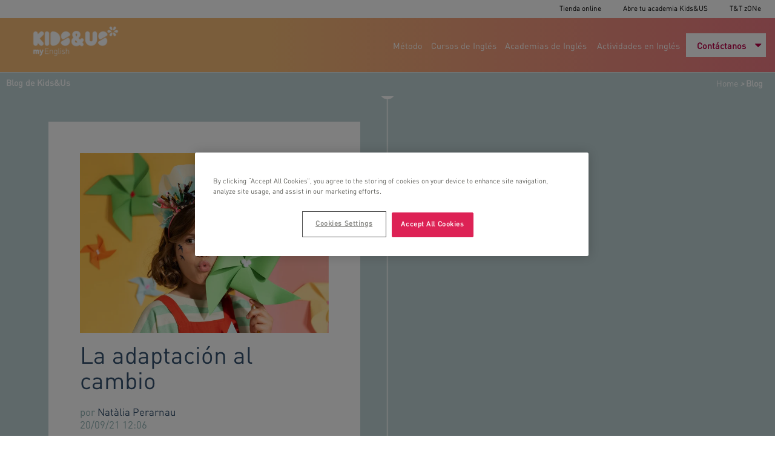

--- FILE ---
content_type: text/html; charset=UTF-8
request_url: https://blog.kidsandus.es/tag/normalidad
body_size: 16068
content:
<!doctype html><!--[if lt IE 7]> <html class="no-js lt-ie9 lt-ie8 lt-ie7" lang="es" > <![endif]--><!--[if IE 7]>    <html class="no-js lt-ie9 lt-ie8" lang="es" >        <![endif]--><!--[if IE 8]>    <html class="no-js lt-ie9" lang="es" >               <![endif]--><!--[if gt IE 8]><!--><html class="no-js" lang="es"><!--<![endif]--><head>
    <meta charset="utf-8">
    <meta http-equiv="X-UA-Compatible" content="IE=edge,chrome=1">
    <meta name="author" content="Kids&amp;Us Italia">
    <meta name="description" content="normalidad | Descubre el blog de Kids&amp;Us, un blog donde los niños podrán aprender inglés con canciones, cuentos, actividades y todo tipo de recursos para aprender inglés.">
    <meta name="generator" content="HubSpot">
    <title>Blog de Kids&amp;Us | normalidad</title>
    <link rel="shortcut icon" href="https://blog.kidsandus.es/hubfs/Icono_K%26U-1.png">
    
<meta name="viewport" content="width=device-width, initial-scale=1">

    <script src="/hs/hsstatic/jquery-libs/static-1.1/jquery/jquery-1.7.1.js"></script>
<script>hsjQuery = window['jQuery'];</script>
    <meta property="og:description" content="normalidad | Descubre el blog de Kids&amp;Us, un blog donde los niños podrán aprender inglés con canciones, cuentos, actividades y todo tipo de recursos para aprender inglés.">
    <meta property="og:title" content="Blog de Kids&amp;Us | normalidad">
    <meta name="twitter:description" content="normalidad | Descubre el blog de Kids&amp;Us, un blog donde los niños podrán aprender inglés con canciones, cuentos, actividades y todo tipo de recursos para aprender inglés.">
    <meta name="twitter:title" content="Blog de Kids&amp;Us | normalidad">

    

    
    <style>
a.cta_button{-moz-box-sizing:content-box !important;-webkit-box-sizing:content-box !important;box-sizing:content-box !important;vertical-align:middle}.hs-breadcrumb-menu{list-style-type:none;margin:0px 0px 0px 0px;padding:0px 0px 0px 0px}.hs-breadcrumb-menu-item{float:left;padding:10px 0px 10px 10px}.hs-breadcrumb-menu-divider:before{content:'›';padding-left:10px}.hs-featured-image-link{border:0}.hs-featured-image{float:right;margin:0 0 20px 20px;max-width:50%}@media (max-width: 568px){.hs-featured-image{float:none;margin:0;width:100%;max-width:100%}}.hs-screen-reader-text{clip:rect(1px, 1px, 1px, 1px);height:1px;overflow:hidden;position:absolute !important;width:1px}
</style>

<link rel="stylesheet" href="/hs/hsstatic/slick/static-1.56/bundles/project.css">
<link rel="stylesheet" href="/hs/hsstatic/legacy-module-support/static-1.27/bundles/legacyGalleryModule.css">
<!-- Editor Styles -->
<style id="hs_editor_style" type="text/css">
#hs_cos_wrapper_module_1707222479693160  { display: block !important; padding-left: 50px !important }
#hs_cos_wrapper_module_659451474  { display: block !important; margin-top: -60px !important; padding-top: 30px !important }
</style>
    

    

<!-- Google Tag Manager -->
<script>(function(w,d,s,l,i){w[l]=w[l]||[];w[l].push({'gtm.start':
new Date().getTime(),event:'gtm.js'});var f=d.getElementsByTagName(s)[0],
j=d.createElement(s),dl=l!='dataLayer'?'&l='+l:'';j.async=true;j.src=
'https://www.googletagmanager.com/gtm.js?id='+i+dl;f.parentNode.insertBefore(j,f);
})(window,document,'script','dataLayer','GTM-P6K7MCM');</script>
<!-- End Google Tag Manager -->


<meta property="og:url" content="https://blog.kidsandus.es/tag/normalidad">
<meta property="og:type" content="blog">
<meta name="twitter:card" content="summary">
<link rel="alternate" type="application/rss+xml" href="https://blog.kidsandus.es/rss.xml">
<meta name="twitter:domain" content="blog.kidsandus.es">
<script src="//platform.linkedin.com/in.js" type="text/javascript">
    lang: es_ES
</script>

<meta http-equiv="content-language" content="es">
<link rel="stylesheet" href="//7052064.fs1.hubspotusercontent-na1.net/hubfs/7052064/hub_generated/template_assets/DEFAULT_ASSET/1768338571736/template_layout.min.css">


<link rel="stylesheet" href="https://blog.kidsandus.es/hubfs/hub_generated/template_assets/1/76648615195/1744240280689/template_KidsUs_Junio_2022.min.css">


    <link rel="canonical" href="https://blog.kidsandus.es/">
<script>
(function($) {
		$(document).ready(function() {
			//$('.intreresar-content .hs_cos_gallery').removeAttr('id');

			$('.intreresar-content .hs_cos_gallery_main').slick({
				slidesToShow: 3,
				asNavFor: '.hs_cos_gallery_main',
				dots: false,
				focusOnSelect: true,
				infinite:false,
				responsive: [
					{
						breakpoint: 999,
						settings: {
							slidesToShow: 2,
						}
					},
					{
						breakpoint: 690,
						settings: {
							slidesToShow: 1,
						}
					}
				]
			});
		});
	})(hsjQuery);
</script>
    
<!-- Google Tag Manager ES-->
<script>(function(w,d,s,l,i){w[l]=w[l]||[];w[l].push({'gtm.start':
new Date().getTime(),event:'gtm.js'});var f=d.getElementsByTagName(s)[0],
j=d.createElement(s),dl=l!='dataLayer'?'&l='+l:'';j.async=true;j.src=
'https://www.googletagmanager.com/gtm.js?id='+i+dl;f.parentNode.insertBefore(j,f);
})(window,document,'script','dataLayer','GTM-P6K7MCM');</script>
<!-- Blog Var-->
<script type="text/javascript">
    var tipopage;
    var current_url = window.location.href;
    // Es tipo tag
    if (current_url.indexOf("tag") > -1) {
      tipopage = 'tag';
    } else
    // Es home
    if (current_url.length == 26){
      tipopage = 'home';
    } else {
      tipopage = 'post';
    }
</script>
<!-- //Fin Blog Var -->

<!-- Google Tag Manager Blog es-->
<script>
window.dataLayer = window.dataLayer || [];
dataLayer = (typeof dataLayer !== 'undefined') ? dataLayer : [];
dataLayer.push({
    'event': 'Pageview',
    'tipoTrafico': 'externo',
    'idioma': 'es',
    'activo' : 'blog',
    'paginaBlog' : tipopage
});
</script>

</head>
<body class="blog   hs-content-id-91652956270 hs-blog-listing hs-blog-id-6975866196" style="">
    <div class="header-container-wrapper">
    <div class="header-container container-fluid">

<div class="row-fluid-wrapper row-depth-1 row-number-1 ">
<div class="row-fluid ">
<div class="span12 widget-span widget-type-global_group " style="" data-widget-type="global_group" data-x="0" data-w="12">
<div class="" data-global-widget-path="generated_global_groups/91598450768.html"><div class="row-fluid-wrapper row-depth-1 row-number-1 ">
<div class="row-fluid ">
<div class="span12 widget-span widget-type-cell " style="" data-widget-type="cell" data-x="0" data-w="12">

<div class="row-fluid-wrapper row-depth-1 row-number-2 ">
<div class="row-fluid ">
<div id="heading" class="span12 widget-span widget-type-cell custom-header" style="" data-widget-type="cell" data-x="0" data-w="12">

<div class="row-fluid-wrapper row-depth-1 row-number-3 ">
<div class="row-fluid ">
<div class="span12 widget-span widget-type-cell desktop-view" style="" data-widget-type="cell" data-x="0" data-w="12">

<div class="row-fluid-wrapper row-depth-1 row-number-4 ">
<div class="row-fluid ">
<div class="span12 widget-span widget-type-cell custom-header-bottom-row" style="" data-widget-type="cell" data-x="0" data-w="12">

<div class="row-fluid-wrapper row-depth-2 row-number-1 ">
<div class="row-fluid ">
<div class="span12 widget-span widget-type-custom_widget custom-menu-primary" style="" data-widget-type="custom_widget" data-x="0" data-w="12">
<div id="hs_cos_wrapper_module_955385643" class="hs_cos_wrapper hs_cos_wrapper_widget hs_cos_wrapper_type_module widget-type-menu" style="" data-hs-cos-general-type="widget" data-hs-cos-type="module">
<span id="hs_cos_wrapper_module_955385643_" class="hs_cos_wrapper hs_cos_wrapper_widget hs_cos_wrapper_type_menu" style="" data-hs-cos-general-type="widget" data-hs-cos-type="menu"><div id="hs_menu_wrapper_module_955385643_" class="hs-menu-wrapper active-branch flyouts hs-menu-flow-horizontal" role="navigation" data-sitemap-name="default" data-menu-id="76648615515" aria-label="Navigation Menu">
 <ul role="menu">
  <li class="hs-menu-item hs-menu-depth-1" role="none"><a href="https://eshop.kidsandus.es/es/" role="menuitem">Tienda online</a></li>
  <li class="hs-menu-item hs-menu-depth-1" role="none"><a href="https://page.kidsandus.es/abre-kidsandus-en-espa%C3%B1a" role="menuitem">Abre tu academia Kids&amp;US</a></li>
  <li class="hs-menu-item hs-menu-depth-1" role="none"><a href="https://kidsandus.weeras.com/#/" role="menuitem">T&amp;T zONe</a></li>
 </ul>
</div></span></div>

</div><!--end widget-span -->
</div><!--end row-->
</div><!--end row-wrapper -->

</div><!--end widget-span -->
</div><!--end row-->
</div><!--end row-wrapper -->

<div class="row-fluid-wrapper row-depth-1 row-number-1 ">
<div class="row-fluid ">
<div class="span12 widget-span widget-type-cell custom-header-top-row" style="background: rgb(246,187,119); background: linear-gradient(90deg, rgba(246,187,119,1) 35%, rgba(240,123,133,1) 100%);" data-widget-type="cell" data-x="0" data-w="12">

<div class="row-fluid-wrapper row-depth-2 row-number-1 ">
<div class="row-fluid ">
<div class="span3 widget-span widget-type-custom_widget custom-header-logo logotipo" style="" data-widget-type="custom_widget" data-x="0" data-w="3">
<div id="hs_cos_wrapper_module_659451474" class="hs_cos_wrapper hs_cos_wrapper_widget hs_cos_wrapper_type_module widget-type-logo" style="" data-hs-cos-general-type="widget" data-hs-cos-type="module">
  






















  
  <span id="hs_cos_wrapper_module_659451474_hs_logo_widget" class="hs_cos_wrapper hs_cos_wrapper_widget hs_cos_wrapper_type_logo" style="" data-hs-cos-general-type="widget" data-hs-cos-type="logo"><a href="https://kidsandus.es/" id="hs-link-module_659451474_hs_logo_widget" style="border-width:0px;border:0px;"><img src="https://blog.kidsandus.es/hs-fs/hubfs/MASTER_LOGO%20K_US_3.png?width=200&amp;height=81&amp;name=MASTER_LOGO%20K_US_3.png" class="hs-image-widget " height="81" style="height: auto;width:200px;border-width:0px;border:0px;" width="200" alt="MASTER_LOGO K_US_3" title="MASTER_LOGO K_US_3" srcset="https://blog.kidsandus.es/hs-fs/hubfs/MASTER_LOGO%20K_US_3.png?width=100&amp;height=41&amp;name=MASTER_LOGO%20K_US_3.png 100w, https://blog.kidsandus.es/hs-fs/hubfs/MASTER_LOGO%20K_US_3.png?width=200&amp;height=81&amp;name=MASTER_LOGO%20K_US_3.png 200w, https://blog.kidsandus.es/hs-fs/hubfs/MASTER_LOGO%20K_US_3.png?width=300&amp;height=122&amp;name=MASTER_LOGO%20K_US_3.png 300w, https://blog.kidsandus.es/hs-fs/hubfs/MASTER_LOGO%20K_US_3.png?width=400&amp;height=162&amp;name=MASTER_LOGO%20K_US_3.png 400w, https://blog.kidsandus.es/hs-fs/hubfs/MASTER_LOGO%20K_US_3.png?width=500&amp;height=203&amp;name=MASTER_LOGO%20K_US_3.png 500w, https://blog.kidsandus.es/hs-fs/hubfs/MASTER_LOGO%20K_US_3.png?width=600&amp;height=243&amp;name=MASTER_LOGO%20K_US_3.png 600w" sizes="(max-width: 200px) 100vw, 200px"></a></span>
</div>

</div><!--end widget-span -->
<div class="span9 widget-span widget-type-custom_widget menu" style="" data-widget-type="custom_widget" data-x="3" data-w="9">
<div id="hs_cos_wrapper_module_218713085" class="hs_cos_wrapper hs_cos_wrapper_widget hs_cos_wrapper_type_module widget-type-menu" style="" data-hs-cos-general-type="widget" data-hs-cos-type="module">
<span id="hs_cos_wrapper_module_218713085_" class="hs_cos_wrapper hs_cos_wrapper_widget hs_cos_wrapper_type_menu" style="" data-hs-cos-general-type="widget" data-hs-cos-type="menu"><div id="hs_menu_wrapper_module_218713085_" class="hs-menu-wrapper active-branch flyouts hs-menu-flow-horizontal" role="navigation" data-sitemap-name="default" data-menu-id="76648336276" aria-label="Navigation Menu">
 <ul role="menu">
  <li class="hs-menu-item hs-menu-depth-1" role="none"><a href="https://www.kidsandus.es/es/metodo-aprender-ingles" role="menuitem">Método</a></li>
  <li class="hs-menu-item hs-menu-depth-1 hs-item-has-children" role="none"><a href="javascript:;" aria-haspopup="true" aria-expanded="false" role="menuitem">Cursos de Inglés</a>
   <ul role="menu" class="hs-menu-children-wrapper">
    <li class="hs-menu-item hs-menu-depth-2" role="none"><a href="https://www.kidsandus.es/es/cursos-ingles" role="menuitem">Todos nuestros cursos de Inglés</a></li>
    <li class="hs-menu-item hs-menu-depth-2" role="none"><a href="https://www.kidsandus.es/es/cursos-ingles/bebes-1-2-a%C3%B1os" role="menuitem">Bebés de 1 a 2 años</a></li>
    <li class="hs-menu-item hs-menu-depth-2" role="none"><a href="https://www.kidsandus.es/es/cursos-ingles/ni%C3%B1os-3-8-a%C3%B1os" role="menuitem">Niños de 3 a 8 años</a></li>
    <li class="hs-menu-item hs-menu-depth-2" role="none"><a href="https://www.kidsandus.es/es/cursos-ingles/preadolescentes-9-12-a%C3%B1os" role="menuitem">Preadolescentes de 9 a 12 años</a></li>
    <li class="hs-menu-item hs-menu-depth-2" role="none"><a href="https://www.kidsandus.es/es/cursos-ingles/preadolescentes-9-12-a%C3%B1os" role="menuitem">Adolescentes de 13 a 18 años</a></li>
   </ul></li>
  <li class="hs-menu-item hs-menu-depth-1 hs-item-has-children" role="none"><a href="javascript:;" aria-haspopup="true" aria-expanded="false" role="menuitem">Academias de Inglés</a>
   <ul role="menu" class="hs-menu-children-wrapper">
    <li class="hs-menu-item hs-menu-depth-2" role="none"><a href="https://www.kidsandus.es/es/academias-ingles/" role="menuitem">Todas nuestras academias de Inglés</a></li>
   </ul></li>
  <li class="hs-menu-item hs-menu-depth-1 hs-item-has-children" role="none"><a href="javascript:;" aria-haspopup="true" aria-expanded="false" role="menuitem">Actividades en Inglés</a>
   <ul role="menu" class="hs-menu-children-wrapper">
    <li class="hs-menu-item hs-menu-depth-2" role="none"><a href="https://www.kidsandus.es/es/actividades-ingles-ni%C3%B1os" role="menuitem">Todas nuestras actividades en Inglés</a></li>
    <li class="hs-menu-item hs-menu-depth-2 hs-item-has-children" role="none"><a href="javascript:;" role="menuitem">Campamentos en Inglés</a>
     <ul role="menu" class="hs-menu-children-wrapper">
      <li class="hs-menu-item hs-menu-depth-3" role="none"><a href="https://www.kidsandus.es/es/actividades-ingles-ni%C3%B1os/campamentos" role="menuitem">Todos nuestros campamentos de vacaciones en Inglés</a></li>
      <li class="hs-menu-item hs-menu-depth-3" role="none"><a href="https://www.kidsandus.es/es/actividades-ingles-ni%C3%B1os/campamentos/inmersion-linguistica-ingles" role="menuitem">Campamentos de inmersión en Inglés</a></li>
      <li class="hs-menu-item hs-menu-depth-3" role="none"><a href="https://www.kidsandus.es/es/actividades-ingles-ni%C3%B1os/campamentos/verano" role="menuitem">Campamentos de verano en Inglés</a></li>
      <li class="hs-menu-item hs-menu-depth-3" role="none"><a href="https://www.kidsandus.es/es/actividades-ingles-ni%C3%B1os/campamentos/deportivos" role="menuitem">Campamentos deportivos en Inglés</a></li>
      <li class="hs-menu-item hs-menu-depth-3" role="none"><a href="https://www.kidsandus.es/es/actividades-ingles/campamentos-ingles/campamento-urbano-ingles-ni%C3%B1os" role="menuitem">Campamentos temáticos en Inglés</a></li>
      <li class="hs-menu-item hs-menu-depth-3" role="none"><a href="https://www.kidsandus.es/es/actividades-ingles-ni%C3%B1os/campamentos/jornadas-ludicas" role="menuitem">Jornadas de Inglés para niños</a></li>
     </ul></li>
    <li class="hs-menu-item hs-menu-depth-2 hs-item-has-children" role="none"><a href="javascript:;" role="menuitem">Talleres en Inglés</a>
     <ul role="menu" class="hs-menu-children-wrapper">
      <li class="hs-menu-item hs-menu-depth-3" role="none"><a href="https://www.kidsandus.es/es/actividades-ingles-ni%C3%B1os/talleres" role="menuitem">Todos nuestros talleres en Inglés</a></li>
      <li class="hs-menu-item hs-menu-depth-3" role="none"><a href="https://www.kidsandus.es/es/actividades-ingles-ni%C3%B1os/talleres/cuentacuentos" role="menuitem">Taller cuentacuentos</a></li>
      <li class="hs-menu-item hs-menu-depth-3" role="none"><a href="https://www.kidsandus.es/es/actividades-ingles-ni%C3%B1os/talleres/ciencia" role="menuitem">Taller de ciencias para niños</a></li>
      <li class="hs-menu-item hs-menu-depth-3" role="none"><a href="https://www.kidsandus.es/es/actividades-ingles//actividades-ingles-ni%C3%B1os/talleres/cocina" role="menuitem">Taller de cocina para niños</a></li>
      <li class="hs-menu-item hs-menu-depth-3" role="none"><a href="https://www.kidsandus.es/es/actividades-ingles-ni%C3%B1os/talleres/teatro" role="menuitem">Taller de teatro para niños</a></li>
     </ul></li>
    <li class="hs-menu-item hs-menu-depth-2" role="none"><a href="https://www.kidsandus.es/es/actividades-ingles/aprender-ingles-casa" role="menuitem">Aprender inglés en casa</a></li>
   </ul></li>
  <li class="hs-menu-item hs-menu-depth-1" role="none"><a href="https://www.kidsandus.es/es/contacto" role="menuitem">Contáctanos</a></li>
 </ul>
</div></span></div>

</div><!--end widget-span -->
</div><!--end row-->
</div><!--end row-wrapper -->

</div><!--end widget-span -->
</div><!--end row-->
</div><!--end row-wrapper -->

</div><!--end widget-span -->
</div><!--end row-->
</div><!--end row-wrapper -->

<div class="row-fluid-wrapper row-depth-1 row-number-1 ">
<div class="row-fluid ">
<div class="span12 widget-span widget-type-cell " style="" data-widget-type="cell" data-x="0" data-w="12">

<div class="row-fluid-wrapper row-depth-1 row-number-2 ">
<div class="row-fluid ">
<div class="span12 widget-span widget-type-cell mobile-view custom-mobile-wrapper" style="background: rgb(246,187,119); background: linear-gradient(90deg, rgba(246,187,119,1) 35%, rgba(240,123,133,1) 100%);" data-widget-type="cell" data-x="0" data-w="12">

<div class="row-fluid-wrapper row-depth-2 row-number-1 ">
<div class="row-fluid ">
<div class="span6 widget-span widget-type-custom_widget logotipo" style="" data-widget-type="custom_widget" data-x="0" data-w="6">
<div id="hs_cos_wrapper_module_551858461" class="hs_cos_wrapper hs_cos_wrapper_widget hs_cos_wrapper_type_module widget-type-logo" style="" data-hs-cos-general-type="widget" data-hs-cos-type="module">
  






















  
  <span id="hs_cos_wrapper_module_551858461_hs_logo_widget" class="hs_cos_wrapper hs_cos_wrapper_widget hs_cos_wrapper_type_logo" style="" data-hs-cos-general-type="widget" data-hs-cos-type="logo"><a href="https://kidsandus.es/" id="hs-link-module_551858461_hs_logo_widget" style="border-width:0px;border:0px;"><img src="https://blog.kidsandus.es/hubfs/Logos%20Nuevo/LOGO_2023_CMYK_SVG_CMYK_KIDS%26US_BLANCO_2023.svg" class="hs-image-widget " height="400" style="height: auto;width:400px;border-width:0px;border:0px;" width="400" alt="LOGO_2023_CMYK_SVG_CMYK_KIDS&amp;US_BLANCO_2023" title="LOGO_2023_CMYK_SVG_CMYK_KIDS&amp;US_BLANCO_2023"></a></span>
</div>

</div><!--end widget-span -->
<div class="span6 widget-span widget-type-custom_widget menu always" style="background: #FF9C82;" data-widget-type="custom_widget" data-x="6" data-w="6">
<div id="hs_cos_wrapper_module_907182582" class="hs_cos_wrapper hs_cos_wrapper_widget hs_cos_wrapper_type_module widget-type-menu" style="" data-hs-cos-general-type="widget" data-hs-cos-type="module">
<span id="hs_cos_wrapper_module_907182582_" class="hs_cos_wrapper hs_cos_wrapper_widget hs_cos_wrapper_type_menu" style="" data-hs-cos-general-type="widget" data-hs-cos-type="menu"><div id="hs_menu_wrapper_module_907182582_" class="hs-menu-wrapper active-branch flyouts hs-menu-flow-horizontal" role="navigation" data-sitemap-name="default" data-menu-id="23457930964" aria-label="Navigation Menu">
 <ul role="menu">
  <li class="hs-menu-item hs-menu-depth-1" role="none"><a href="https://www.kidsandus.it/it/contatti/" role="menuitem">Contatti</a></li>
  <li class="hs-menu-item hs-menu-depth-1" role="none"><a href="http://kidsandus.weeras.com/" role="menuitem" target="_blank" rel="noopener">T&amp;T Zone</a></li>
  <li class="hs-menu-item hs-menu-depth-1" role="none"><a href="https://www.kidsandusschools.com/" role="menuitem" target="_blank" rel="noopener">Area Privata</a></li>
  <li class="hs-menu-item hs-menu-depth-1" role="none"><a href="javascript:;" role="menuitem"></a></li>
  <li class="hs-menu-item hs-menu-depth-1" role="none"><a href="javascript:;" role="menuitem">Login</a></li>
  <li class="hs-menu-item hs-menu-depth-1" role="none"><a href="javascript:;" role="menuitem">Registrati</a></li>
  <li class="hs-menu-item hs-menu-depth-1 hs-item-has-children" role="none"><a href="javascript:;" aria-haspopup="true" aria-expanded="false" role="menuitem">IT - it</a>
   <ul role="menu" class="hs-menu-children-wrapper">
    <li class="hs-menu-item hs-menu-depth-2" role="none"><a href="https://www.kidsandus.be/fr" role="menuitem">BE - fr</a></li>
    <li class="hs-menu-item hs-menu-depth-2" role="none"><a href="https://www.kidsandus.be/en" role="menuitem">BE - en</a></li>
    <li class="hs-menu-item hs-menu-depth-2" role="none"><a href="https://www.kidsandus.be/nl" role="menuitem">BE - nl</a></li>
    <li class="hs-menu-item hs-menu-depth-2" role="none"><a href="https://www.kidsandus.cz/cs" role="menuitem">CZ - cs</a></li>
    <li class="hs-menu-item hs-menu-depth-2" role="none"><a href="https://www.kidsandus.es/es/" role="menuitem">ES - es</a></li>
    <li class="hs-menu-item hs-menu-depth-2" role="none"><a href="https://www.kidsandus.es/ca" role="menuitem">ES - ca</a></li>
    <li class="hs-menu-item hs-menu-depth-2" role="none"><a href="https://www.kidsandus.es/en" role="menuitem">ES - en</a></li>
    <li class="hs-menu-item hs-menu-depth-2" role="none"><a href="https://www.kidsandus.fr/fr" role="menuitem">FR - fr</a></li>
    <li class="hs-menu-item hs-menu-depth-2" role="none"><a href="https://www.kidsandus.fr/en" role="menuitem">FR - en</a></li>
    <li class="hs-menu-item hs-menu-depth-2" role="none"><a href="https://www.kidsandus.it/it" role="menuitem">IT - it</a></li>
    <li class="hs-menu-item hs-menu-depth-2" role="none"><a href="https://www.kidsandus.it/en" role="menuitem">IT - en</a></li>
    <li class="hs-menu-item hs-menu-depth-2" role="none"><a href="https://www.kidsandus.ja/js" role="menuitem">JP - ja</a></li>
    <li class="hs-menu-item hs-menu-depth-2" role="none"><a href="https://www.kidsandus.ma/fr" role="menuitem">MA - fr</a></li>
    <li class="hs-menu-item hs-menu-depth-2" role="none"><a href="https://www.kidsandus.mx/es/" role="menuitem">MX - es</a></li>
    <li class="hs-menu-item hs-menu-depth-2" role="none"><a href="https://www.kidsandus.mx/en" role="menuitem">MX - en</a></li>
   </ul></li>
 </ul>
</div></span></div>

</div><!--end widget-span -->
</div><!--end row-->
</div><!--end row-wrapper -->

<div class="row-fluid-wrapper row-depth-2 row-number-2 ">
<div class="row-fluid ">
<div class="span12 widget-span widget-type-cell custom-menu-primary" style="" data-widget-type="cell" data-x="0" data-w="12">

<div class="row-fluid-wrapper row-depth-2 row-number-3 ">
<div class="row-fluid ">
<div id="navigation" class="span12 widget-span widget-type-cell inner" style="" data-widget-type="cell" data-x="0" data-w="12">

<div class="row-fluid-wrapper row-depth-2 row-number-4 ">
    <div class="row-fluid ">
<div class="span12 widget-span widget-type-custom_widget nav" style="" data-widget-type="custom_widget" data-x="0" data-w="12">
<div id="hs_cos_wrapper_module_320929452" class="hs_cos_wrapper hs_cos_wrapper_widget hs_cos_wrapper_type_module widget-type-menu" style="" data-hs-cos-general-type="widget" data-hs-cos-type="module">
<span id="hs_cos_wrapper_module_320929452_" class="hs_cos_wrapper hs_cos_wrapper_widget hs_cos_wrapper_type_menu" style="" data-hs-cos-general-type="widget" data-hs-cos-type="menu"><div id="hs_menu_wrapper_module_320929452_" class="hs-menu-wrapper active-branch flyouts hs-menu-flow-horizontal" role="navigation" data-sitemap-name="default" data-menu-id="76648615515" aria-label="Navigation Menu">
 <ul role="menu">
  <li class="hs-menu-item hs-menu-depth-1" role="none"><a href="https://eshop.kidsandus.es/es/" role="menuitem">Tienda online</a></li>
  <li class="hs-menu-item hs-menu-depth-1" role="none"><a href="https://page.kidsandus.es/abre-kidsandus-en-espa%C3%B1a" role="menuitem">Abre tu academia Kids&amp;US</a></li>
  <li class="hs-menu-item hs-menu-depth-1" role="none"><a href="https://kidsandus.weeras.com/#/" role="menuitem">T&amp;T zONe</a></li>
 </ul>
</div></span></div>

       </div><!--end widget-span -->
        </div><!--end row-->
</div><!--end row-wrapper -->

<div class="row-fluid-wrapper row-depth-2 row-number-5 ">
    <div class="row-fluid ">
<div class="span12 widget-span widget-type-cell " style="" data-widget-type="cell" data-x="0" data-w="12">

<div class="row-fluid-wrapper row-depth-3 row-number-1 ">
        <div class="row-fluid ">
<div class="span12 widget-span widget-type-custom_widget menu-secundario" style="" data-widget-type="custom_widget" data-x="0" data-w="12">
<div id="hs_cos_wrapper_module_503034362" class="hs_cos_wrapper hs_cos_wrapper_widget hs_cos_wrapper_type_module widget-type-menu" style="" data-hs-cos-general-type="widget" data-hs-cos-type="module">
<span id="hs_cos_wrapper_module_503034362_" class="hs_cos_wrapper hs_cos_wrapper_widget hs_cos_wrapper_type_menu" style="" data-hs-cos-general-type="widget" data-hs-cos-type="menu"><div id="hs_menu_wrapper_module_503034362_" class="hs-menu-wrapper active-branch flyouts hs-menu-flow-horizontal" role="navigation" data-sitemap-name="default" data-menu-id="91601332228" aria-label="Navigation Menu">
 <ul role="menu">
  <li class="hs-menu-item hs-menu-depth-1" role="none"><a href="https://eshop.kidsandus.es/es/" role="menuitem"> Botiga online</a></li>
  <li class="hs-menu-item hs-menu-depth-1" role="none"><a href="https://page.kidsandus.es/abre-kidsandus-en-espa%C3%B1a" role="menuitem">Obre la teva acadèmia Kids&amp;Us</a></li>
  <li class="hs-menu-item hs-menu-depth-1" role="none"><a href="https://kidsandus.weeras.com/#/" role="menuitem">T&amp;T zONe</a></li>
 </ul>
</div></span></div>

           </div><!--end widget-span -->
            </div><!--end row-->
  </div><!--end row-wrapper -->

       </div><!--end widget-span -->
        </div><!--end row-->
</div><!--end row-wrapper -->

   </div><!--end widget-span -->
    </div><!--end row-->
</div><!--end row-wrapper -->

</div><!--end widget-span -->
</div><!--end row-->
</div><!--end row-wrapper -->

</div><!--end widget-span -->
</div><!--end row-->
</div><!--end row-wrapper -->

</div><!--end widget-span -->
</div><!--end row-->
</div><!--end row-wrapper -->

</div><!--end widget-span -->
</div><!--end row-->
</div><!--end row-wrapper -->

</div><!--end widget-span -->
</div><!--end row-->
</div><!--end row-wrapper -->
</div>
</div><!--end widget-span -->
</div><!--end row-->
</div><!--end row-wrapper -->

    </div><!--end header -->
</div><!--end header wrapper -->

<div class="body-container-wrapper">
    <div class="body-container container-fluid">

<div class="row-fluid-wrapper row-depth-1 row-number-1 ">
<div class="row-fluid ">
<div class="span12 widget-span widget-type-custom_widget " style="" data-widget-type="custom_widget" data-x="0" data-w="12">
<div id="hs_cos_wrapper_module_1573118274725254" class="hs_cos_wrapper hs_cos_wrapper_widget hs_cos_wrapper_type_module" style="" data-hs-cos-general-type="widget" data-hs-cos-type="module"><div class="intro-container">
	<div class="intro-seccion">
		
		<h1>Blog de Kids&amp;Us</h1>    
		
		<ul class="migas">
			<li><a href="https://blog.kidsandus.fr/?hsLang=es">Home</a></li>
			<li><i class="ico-flecha">&gt;</i></li>
			<li><strong>Blog</strong></li>
		</ul>
	
		
	</div>
	
	<div class="container no-padding">  
		<div class="intro-container-text">
			<div class="intro-container-text-container">
				<div class="intro-container-text-content">
					<p>.</p>
				</div>
			</div>
		</div>
	
</div></div>

</div><!--end widget-span -->
</div><!--end row-->
</div><!--end row-wrapper -->

<div class="row-fluid-wrapper row-depth-1 row-number-2 ">
<div class="row-fluid ">
<div class="span12 widget-span widget-type-cell custom-blog-main" style="" data-widget-type="cell" data-x="0" data-w="12">

<div class="row-fluid-wrapper row-depth-1 row-number-3 ">
<div class="row-fluid ">
<div class="span12 widget-span widget-type-cell blog-content col col-10 color-bk-bfd4d5" style="" data-widget-type="cell" data-x="0" data-w="12">

<div class="row-fluid-wrapper row-depth-1 row-number-4 ">
<div class="row-fluid ">
<div class="span12 widget-span widget-type-custom_widget " style="" data-widget-type="custom_widget" data-x="0" data-w="12">
<div id="hs_cos_wrapper_module_1523032069834331" class="hs_cos_wrapper hs_cos_wrapper_widget hs_cos_wrapper_type_module widget-type-blog_content" style="" data-hs-cos-general-type="widget" data-hs-cos-type="module">
   <div class="blog-section clearfix  blog-lista">
<div class="blog-listing-wrapper clearfix  cell-wrapper">
<div class="post-listing clearfix ">
<div class="post-item blog-item">
<div class="blog-enlace"></div>
<div class="blog-item-content">
<div class="blog-item-img">
<a href="https://blog.kidsandus.es/la-adaptaci%C3%B3n-al-cambio?hsLang=es"><img src="https://blog.kidsandus.es/hs-fs/hubfs/AdaptacionCambio_Blog_Natalia.jpg?width=711&amp;name=AdaptacionCambio_Blog_Natalia.jpg" alt="La adaptación al cambio"></a>
</div>
<h2><a href="https://blog.kidsandus.es/la-adaptaci%C3%B3n-al-cambio?hsLang=es">La adaptación al cambio</a></h2>
<span class="blog-meta">por <strong>Natàlia Perarnau</strong><br>20/09/21 12:06</span>
<p><a href="https://blog.kidsandus.es/la-adaptaci%C3%B3n-al-cambio?hsLang=es">Nacer, crecer, madurar y ganar autonomía: estos son los momentos claves en la vida de cualquier(...)</a></p>
<div class="link-generico"><a href="https://blog.kidsandus.es/la-adaptaci%C3%B3n-al-cambio?hsLang=es">Leer más</a></div>
</div>
</div>
</div>
</div>
</div>
<div class="blog-pagination clearfix link-generico blog-lista-more col col-right">
</div>
</div>

</div><!--end widget-span -->
</div><!--end row-->
</div><!--end row-wrapper -->

<div class="row-fluid-wrapper row-depth-1 row-number-5 ">
<div class="row-fluid ">
<div class="span12 widget-span widget-type-custom_widget " style="" data-widget-type="custom_widget" data-x="0" data-w="12">
<div id="hs_cos_wrapper_module_1523032063950328" class="hs_cos_wrapper hs_cos_wrapper_widget hs_cos_wrapper_type_module widget-type-blog_comments" style="" data-hs-cos-general-type="widget" data-hs-cos-type="module"><span id="hs_cos_wrapper_module_1523032063950328_blog_comments" class="hs_cos_wrapper hs_cos_wrapper_widget hs_cos_wrapper_type_blog_comments" style="" data-hs-cos-general-type="widget" data-hs-cos-type="blog_comments"></span></div>

</div><!--end widget-span -->
</div><!--end row-->
</div><!--end row-wrapper -->

</div><!--end widget-span -->
</div><!--end row-->
</div><!--end row-wrapper -->

<div class="row-fluid-wrapper row-depth-1 row-number-6 ">
<div class="row-fluid ">
<div class="span12 widget-span widget-type-cell col col-10 intreresar-content" style="display: none;" data-widget-type="cell" data-x="0" data-w="12">

<div class="row-fluid-wrapper row-depth-1 row-number-7 ">
<div class="row-fluid ">
<div class="span12 widget-span widget-type-custom_widget titular-container" style="" data-widget-type="custom_widget" data-x="0" data-w="12">
<div id="hs_cos_wrapper_module_1550047405991719" class="hs_cos_wrapper hs_cos_wrapper_widget hs_cos_wrapper_type_module widget-type-header" style="" data-hs-cos-general-type="widget" data-hs-cos-type="module">



<span id="hs_cos_wrapper_module_1550047405991719_" class="hs_cos_wrapper hs_cos_wrapper_widget hs_cos_wrapper_type_header" style="" data-hs-cos-general-type="widget" data-hs-cos-type="header"><h4>Això també et pot interessar</h4></span></div>

</div><!--end widget-span -->
</div><!--end row-->
</div><!--end row-wrapper -->

<div class="row-fluid-wrapper row-depth-1 row-number-8 ">
<div class="row-fluid ">
<div class="span12 widget-span widget-type-custom_widget " style="" data-widget-type="custom_widget" data-x="0" data-w="12">
<div id="hs_cos_wrapper_module_1550047365263667" class="hs_cos_wrapper hs_cos_wrapper_widget hs_cos_wrapper_type_module widget-type-gallery" style="" data-hs-cos-general-type="widget" data-hs-cos-type="module">




    


  



    


  



    


  


<span id="hs_cos_wrapper_module_1550047365263667_Gallery" class="hs_cos_wrapper hs_cos_wrapper_widget hs_cos_wrapper_type_gallery" style="" data-hs-cos-general-type="widget" data-hs-cos-type="gallery"><!--[if lt IE 9]><div id="hs_cos_gallery_module_1550047365263667_Gallery" class="hs_cos_gallery lt-ie9"><![endif]-->
<!--[if gt IE 8]><!--><div id="hs_cos_gallery_module_1550047365263667_Gallery" class="hs_cos_gallery"><!--<![endif]-->
    <div class="hs_cos_gallery_main">
                <div class="hs_cos_gallery_slide slick-slide">
            <div class="slick-slide-inner-wrapper">
                <a href="https://www.kidsandus.es/es/el-metodo/" target="" null>
                    <img data-lazy="https://blog.kidsandus.es/hubfs/KidsUs_February2019/images/metodo-kidsandus-553x443.jpg" alt="Know the Natural English method of Kids &amp; Us" title="Know the Natural English method of Kids &amp; Us">
                </a>
                        <div class="caption superimpose">
            <span><strong>Natural English </strong> <span><em>Children, at birth, are prepared for language as are birds to fly.</em></span></span>
        </div>

            </div>
        </div>

        <div class="hs_cos_gallery_slide slick-slide">
            <div class="slick-slide-inner-wrapper">
                <a href="https://www.kidsandus.es/es/cursos/" target="" null>
                    <img data-lazy="https://blog.kidsandus.es/hubfs/KidsUs_February2019/images/cursos-kidsandus-553x443.jpg" alt="Learn English courses from Kids &amp; Us" title="Learn English courses from Kids &amp; Us">
                </a>
                        <div class="caption superimpose">
            <span><strong>Our courses and characters </strong> <span><em>An open and imaginative way to see and understand the world.</em></span></span>
        </div>

            </div>
        </div>

        <div class="hs_cos_gallery_slide slick-slide">
            <div class="slick-slide-inner-wrapper">
                <a href="https://www.kidsandus.es/es/centros/" target="" null>
                    <img data-lazy="https://blog.kidsandus.es/hubfs/KidsUs_February2019/images/centros-kidsandus-553x443.jpg" alt="Meet the Kids &amp; Us centers" title="Meet the Kids &amp; Us centers">
                </a>
                        <div class="caption superimpose">
            <span><strong>Centers </strong> <span><em>Every day closer to you.</em></span></span>
        </div>

            </div>
        </div>

    </div>
    
</div>
</span></div>

</div><!--end widget-span -->
</div><!--end row-->
</div><!--end row-wrapper -->

</div><!--end widget-span -->
</div><!--end row-->
</div><!--end row-wrapper -->

</div><!--end widget-span -->
</div><!--end row-->
</div><!--end row-wrapper -->

    </div><!--end body -->
</div><!--end body wrapper -->

<div class="footer-container-wrapper">
    <div class="footer-container container-fluid">

<div class="row-fluid-wrapper row-depth-1 row-number-1 ">
<div class="row-fluid ">
<div class="span12 widget-span widget-type-cell " style="" data-widget-type="cell" data-x="0" data-w="12">

<div class="row-fluid-wrapper row-depth-1 row-number-2 ">
<div class="row-fluid ">
<div class="span12 widget-span widget-type-cell " style="" data-widget-type="cell" data-x="0" data-w="12">

<div class="row-fluid-wrapper row-depth-1 row-number-3 ">
<div class="row-fluid ">
<div id="footer-2" class="span12 widget-span widget-type-cell custom-footer custom-footerno-nav" style="" data-widget-type="cell" data-x="0" data-w="12">

</div><!--end widget-span -->
</div><!--end row-->
</div><!--end row-wrapper -->

<div class="row-fluid-wrapper row-depth-1 row-number-4 ">
<div class="row-fluid ">
<div class="span12 widget-span widget-type-cell footer-text" style="" data-widget-type="cell" data-x="0" data-w="12">

<div class="row-fluid-wrapper row-depth-1 row-number-5 ">
<div class="row-fluid ">
<div class="span12 widget-span widget-type-custom_widget custom-footer-copyright" style="" data-widget-type="custom_widget" data-x="0" data-w="12">
<div id="hs_cos_wrapper_module_1707222479693160" class="hs_cos_wrapper hs_cos_wrapper_widget hs_cos_wrapper_type_module widget-type-rich_text" style="" data-hs-cos-general-type="widget" data-hs-cos-type="module"><span id="hs_cos_wrapper_module_1707222479693160_" class="hs_cos_wrapper hs_cos_wrapper_widget hs_cos_wrapper_type_rich_text" style="" data-hs-cos-general-type="widget" data-hs-cos-type="rich_text"><p class="text-footer2" style="text-align: center;"><span> Kids&amp;Us English S.L. 2025 · <a href="https://www.kidsandus.es/es/footer/aviso-legal/" target="_blank" rel="noopener noreferrer">Aviso legal</a> · <a href="https://www.kidsandus.es/es/footer/politica-de-privacidad/" target="_blank" rel="noopener noreferrer">Política de privacidad</a> · <a href="https://www.kidsandus.es/es/academias-ingles/" target="_blank" rel="noopener noreferrer">Academias de inglés</a> </span></p></span></div>

</div><!--end widget-span -->
</div><!--end row-->
</div><!--end row-wrapper -->

</div><!--end widget-span -->
</div><!--end row-->
</div><!--end row-wrapper -->

</div><!--end widget-span -->
</div><!--end row-->
</div><!--end row-wrapper -->

<div class="row-fluid-wrapper row-depth-1 row-number-6 ">
<div class="row-fluid ">
<div class="span12 widget-span widget-type-custom_widget " style="" data-widget-type="custom_widget" data-x="0" data-w="12">
<div id="hs_cos_wrapper_module_1707222479693161" class="hs_cos_wrapper hs_cos_wrapper_widget hs_cos_wrapper_type_module" style="" data-hs-cos-general-type="widget" data-hs-cos-type="module"><div class="popup" id="legal" style="display:none;">	
	<div class="popup-container">
		<h2>Avís legal</h2>

		<div class="scrollbox" tabindex="0">
			<div class="content">
				<div id="hs_cos_wrapper_module_1707222479693161_" class="hs_cos_wrapper hs_cos_wrapper_widget hs_cos_wrapper_type_inline_rich_text" style="" data-hs-cos-general-type="widget" data-hs-cos-type="inline_rich_text" data-hs-cos-field="content"><p>&nbsp;</p>
<p>&nbsp;</p>
<h3 class="texto-titular-sub">L'avís legal i la política de privadesa de Kids&amp;Us English, SL es va actualitzar el 25 de maig de 2018.</h3>
<h3><span style="font-size: 1.4em; font-weight: normal;">1. Titularitat del domini www.kidsandus.es &nbsp;i de l'aplicació</span></h3>
<p>En compliment de la Llei 34/2002, d'11 de juliol, de serveis de la societat de la informació i del comerç electrònic (LSSICE), s'informa als usuaris que la titularitat d'aquest domini és de:</p>
<p>Titular: Kids&amp;Us English, SL</p>
<p>Domicili social:</p>
<p>C. Cardenal Lluch, núm. 5, despatx 1, edifici Catalònia.</p>
<p>08242 de Manresa, Barcelona (Espanya)</p>
<p>Tel.: +34 93 875 33 45</p>
<p>Adreça de correu electrònic: <a href="mailto:info@kidsandus.com">info@kidsandus.com</a></p>
<p>Registrada al Registre Mercantil de Barcelona, tom 39.900, foli 16 i full B-355982, amb el CIF B-64622087.</p>
<p>L'accés i la utilització del lloc web i de l'aplicació atribueix la condició d'usuari del lloc web i de l'aplicació (d'ara endavant, l'“Usuari”) i implica l'acceptació de totes les condicions incloses en aquest avís legal, així com de les seves modificacions, atès que Kids&amp;Us English, SL (d'ara endavant, Kids&amp;Us) es reserva la facultat, en qualsevol moment i sense necessitat d'un avís previ, de modificar i actualitzar la informació continguda al web i a l'aplicació, de configurar-la i de presentar-la juntament amb les condicions d'accés.</p>
<p>&nbsp;</p>
<p>Per tant, l'Usuari ha de llegir sempre aquest avís legal cada vegada que accedeixi al lloc web i a l'aplicació, ja que es tracta d'un document que juntament amb les condicions d'ús que s'hi recullen poden haver-se modificat. En qualsevol cas, el simple fet de fer servir el lloc web i navegar-hi i el d'utilitzar l'aplicació suposen sempre l'acceptació com a Usuari, sense cap tipus de reserves, de totes i cadascuna de aquestes condicions generals d'accés i ús.</p>
<p>&nbsp;</p>
<h3><span style="font-size: 1.4em; font-weight: normal;">2. Propietat intel·lectual i industrial</span></h3>
<p>Tots els continguts existents al web i a l'aplicació o aplicacions com poden ser a títol merament enunciatiu i no pas limitador, els textos, les fotografies, els gràfics, els vídeos, les imatges, les icones, la tecnologia, el programari, els enllaços i altres continguts audiovisuals o sonors, així com el disseny gràfic i els codis font d'aquests elements, són propietat de Kids&amp;Us. Kids&amp;Us disposa, si escau, del dret d'ús i explotació i, en aquest sentit, esdevenen obres protegides per la legislació aplicable en matèria de propietat intel·lectual i industrial, nacional i internacional vigent a cada moment, per la qual cosa no poden entendre's com a cedits a l'Usuari cap dels drets d'explotació reconeguts per la normativa vigent en matèria de propietat intel·lectual sobre aquests elements.</p>
<p>Per tant, sobre la base de la legislació en matèria de propietat intel·lectual i les disposicions vigents a cada moment, queda terminantment prohibida l'explotació total o parcial de qualssevol continguts que apareixen al web i a l'aplicació o aplicacions així com copiar, reproduir, adaptar, modificar o transformar els continguts del web, les aplicacions i, si escau, distribuir-los i comunicar-los públicament, inclosa la modalitat de posar a disposició la totalitat o una part dels continguts amb finalitats comercials, en qualsevol suport i per qualsevol mitjà tècnic, sense l'autorització expressa i per escrit de Kids&amp;Us.</p>
<p>Les marques, els noms comercials i els signes distintius són titularitat de Kids&amp;Us, sense que pugui entendre's que l'accés al lloc web i a l'aplicació o les aplicacions impliqui cap dret sobre les marques esmentades, els noms comercials o els signes distintius.</p>
<p>Per tant, el simple accés per l'Usuari al web i a l'aplicació o aplicacions comporta el compromís de respectar els drets de la propietat intel·lectual i industrial titularitat de Kids&amp;Us.</p>
<p>&nbsp;</p>
<h3><span style="font-size: 1.4em; font-weight: normal;">3. Enllaços</span></h3>
<p>Entre els continguts existents al web, podrien incloure's enllaços a altres webs gestionats per tercers, amb l'objectiu de facilitar l'accés de l'Usuari a la informació intercanviable a través d'Internet.</p>
<p>Kids&amp;Us no es responsabilitza de l'existència d'enllaços entre tercers i a altres webs aliens a Kids&amp;Us. Els enllaços que es puguin facilitar a través del web tenen finalitats informatives per a l'Usuari del web, però en cap cas situarien Kids&amp;Us en una posició de garant o de part oferent dels serveis o de la informació que es puguin oferir a tercers per mitjà dels enllaços. Per tant, Kids&amp;Us no es fa responsable pels danys produïts per la il·licitud, la qualitat, la desactualització, la indisponibilitat, l'error i la inutilitat dels continguts o serveis dels llocs enllaçats ni per qualsevol altre dany.</p>
<p>Per tant, Kids&amp;Us s'eximeix de qualsevol responsabilitat pels serveis o la informació prestada en altres pàgines web enllaçades amb aquest web. S'adverteix a l'Usuari que en el cas que consideri que existeix un lloc enllaçat amb continguts il·lícits o inadequats podrà comunicar-ho a Kids&amp;Us mitjançant un correu electrònic.</p>
<p>Finalment, queda prohibida la introducció d'enllaços amb finalitats publicitàries, comercials o d'associació a pàgines web alienes a Kids&amp;Us que permetin l'accés al web de Kids&amp;Us sense un consentiment o una autorització expressa. En el cas que Kids&amp;Us ho autoritzi, s'establiran les condicions per introduir enllaços des de les seves pàgines al lloc web de Kids&amp;Us.</p>
<p>&nbsp;</p>
<h3>4. Condicions d'ús del lloc web</h3>
<p><span style="font-size: 1.4em; font-weight: normal;">4.1 General</span></p>
<p>L'Usuari reconeix i accepta que l'accés i l'ús del lloc web i de les aplicacions són lliures i voluntaris, i ho fa sota la seva exclusiva responsabilitat.</p>
<p>Per tant, l'Usuari s'obliga a utilitzar el web i l'aplicació o les aplicacions de manera correcta i lícita de conformitat amb la llei, aquest avís legal i la bona fe i l'ordre públic. Alhora, s'absté d'utilitzar el web i l'aplicació o les aplicacions de qualsevol forma que pugui impedir-ne, danyar-ne o deteriorar-ne el funcionament normal; els béns, els drets i els interessos de Kids&amp;Us; els seus proveïdors; la resta d'usuaris, o, en general, qualsevol tercer. Així també s'absté de sobrecarregar, danyar o inutilitzar, de qualsevol altra manera, les xarxes, els servidors i altres equips informàtics (maquinari) o productes i aplicacions informàtiques (programari) de Kids&amp;Us o de tercers. En aquests casos, l'Usuari ha de respondre davant de Kids&amp;Us o davant de tercers per qualssevol danys i perjudicis que es puguin causar com a conseqüència de l'incompliment d'aquestes obligacions.</p>
<p>Durant la utilització del lloc web i de l'aplicació o les aplicacions per part de l'Usuari, queden també prohibides a títol enunciatiu però no pas limitador les accions següents, que poden ser modificades:</p>
<p style="margin-left: 40px;"><i class="fa fa-map-marker">&nbsp;</i>Utilitzar virus informàtics o qualsevol arxiu o programa dissenyat per interrompre, danyar o limitar el funcionament del web o l'aplicació o les aplicacions; de qualssevol serveis o xarxes de Kids&amp;Us; de qualsevol programari, maquinari o equip de telecomunicacions. També està prohibit danyar o obtenir accés no autoritzat a les dades o a cap altra informació de Kids&amp;Us o d'un tercer.<br><br><i class="fa fa-map-marker">&nbsp;</i>Suplantar identitats, interferir o interrompre el servei, els servidors o les xarxes connectades als serveis o incomplir qualssevol requisits o regulacions de xarxes connectades als serveis.<br><br><i class="fa fa-map-marker">&nbsp;</i>Utilitzar identitats falses i suplantar la identitat dels altres a l'hora d'utilitzar el web o qualssevol serveis, així com fer servir contrasenyes o claus d'accés de tercers o de qualsevol altra forma.<br><br><i class="fa fa-map-marker">&nbsp;</i>Falsificar o alterar qualsevol informació de Kids&amp;Us.<br><br><i class="fa fa-map-marker">&nbsp;</i>Introduir, emmagatzemar o difondre, al web o des del web, qualsevol informació contrària a la llei, les normes, els costums i l'ordre públic, així com qualsevol material que pugui ser difamatori; injuriós; obscè; amenaçador; xenòfob; incitador a la violència o a la discriminació per raó de raça, sexe, ideologia, religió, o que, de qualsevol altra forma, atempti contra la moral, l'ordre públic, els drets fonamentals, les llibertats públiques, l'honor, la intimitat o la imatge de tercers i, en general, que atempti contra la normativa vigent.<br><br><i class="fa fa-map-marker">&nbsp;</i>Realitzar activitats publicitàries o d'explotació comercial a través del web, i utilitzar els continguts i la informació per remetre publicitat, enviar missatges amb qualsevol altra finalitat comercial i per recollir o emmagatzemar dades personals de tercers.<br><br><i class="fa fa-map-marker">&nbsp;</i>Col·laborar amb un tercer per realitzar qualsevol de les conductes descrites.<br><br>&nbsp;</p>
<p><span style="font-size: 1.4em; font-weight: normal;">4.2 Amb relació als continguts i la propietat intel·lectual i industrial, a part de les conductes manifestades en l'apartat corresponent, també estan prohibides les conductes següents:</span></p>
<p style="margin-left: 40px;"><i class="fa fa-map-marker">&nbsp;</i>Reproduir de cap manera, ni tan sols mitjançant un hiperenllaç, el web i les aplicacions de Kids&amp;Us i cap dels seus continguts, si no és mitjançant l'autorització expressa i per escrit de Kids&amp;Us.<br><br><i class="fa fa-map-marker">&nbsp;</i>Suprimir, eludir o manipular el copyright i altres dades identificatives dels drets dels titulars incorporats als continguts, així com els dispositius tècnics de protecció o qualssevol mecanismes d'informació que puguin contenir els continguts.<br><br><i class="fa fa-map-marker">&nbsp;</i>Alterar, reprogramar, modificar, adaptar i traduir el codi font d'aquesta pàgina web o de l'aplicació o les aplicacions.<br><br><i class="fa fa-map-marker">&nbsp;</i>Es considera una còpia no autoritzada qualsevol reproducció parcial o total del codi font de la pàgina web o de l'aplicació o les aplicacions en qualsevol suport.<br><br><i class="fa fa-map-marker">&nbsp;</i>Reproduir o copiar per a ús privat els continguts que es puguin considerar programari o base de dades de conformitat amb la legislació vigent en matèria de propietat intel·lectual, així com comunicar-los públicament o posar-los a disposició de tercers quan aquests actes impliquin necessàriament la reproducció per part de l'Usuari o d'un tercer.<br><br><i class="fa fa-map-marker">&nbsp;</i>Introduir, emmagatzemar o difondre mitjançant el web algun contingut que infringeixi qualssevol drets de propietat intel·lectual, industrial o secrets empresarials de tercers i, en general, qualsevol contingut del qual no es tingui el dret de posar a disposició de tercers, de conformitat amb la llei.<br><br><i class="fa fa-map-marker"></i>&nbsp;Col·laborar amb un tercer per realitzar qualsevol de les conductes descrites.</p>
<h3>5. Exclusió de responsabilitat</h3>
<p>Kids&amp;Us en cap cas serà responsable de les circumstàncies que a continuació es relacionen a títol enunciatiu i no pas limitador ni tampoc dels danys que se'n puguin derivar.</p>
<p style="margin-left: 40px;"><i class="fa fa-map-marker">&nbsp;</i>Kids&amp;Us no assumeix cap responsabilitat si es retarda, s'esborra, es fa un lliurament erroni o es produeix un error en desar les comunicacions d'Usuaris o les configuracions personals.<br><br><i class="fa fa-map-marker">&nbsp;</i>Kids&amp;Us tampoc no es responsabilitza de les decisions preses a partir de la informació subministrada al lloc web o de l'aplicació o les aplicacions, ni tampoc dels danys i perjudicis produïts a l'Usuari o a tercers amb motiu d'actuacions que tinguin com a únic fonament la informació obtinguda al lloc web i a l'aplicació o les aplicacions.<br><br><i class="fa fa-map-marker">&nbsp;</i>Kids&amp;Us es reserva el dret a negar-se a proporcionar el servei a qualsevol persona per qualsevol motiu o a interrompre el servei íntegrament o en part en qualsevol moment, amb un avís previ o sense.<br><br><i class="fa fa-map-marker">&nbsp;</i>La utilització del lloc web i l'aplicació o les aplicacions està subjecta a tota la normativa aplicable, i l'Usuari serà l'únic responsable del contingut de les seves comunicacions a través del lloc web.<br><br><i class="fa fa-map-marker">&nbsp;</i>L'accés al lloc web i a l'aplicació o les aplicacions no implica l'obligació per part de Kids&amp;Us de controlar l'absència de virus, cucs o qualsevol altre element informàtic nociu. Correspon a l'Usuari, en tot cas, disposar d'eines adequades per detectar i desinfectar programes informàtics nocius.<br><br><i class="fa fa-map-marker">&nbsp;</i>Kids&amp;Us no es responsabilitza dels danys produïts als equips informàtics dels Usuaris o de tercers durant la prestació del servei del lloc web o de l'aplicació o aplicacions.<br><br><i class="fa fa-map-marker">&nbsp;</i>Kids&amp;Us no atorga cap garantia ni es fa responsable, en cap cas, dels danys i perjudicis de qualsevol naturalesa que es puguin derivar de l'accés o l'ús dels continguts o del lloc web o de l'aplicació o les aplicacions.</p>
<p>Kids&amp;Us no serà responsable tampoc de:</p>
<p style="margin-left: 40px;"><i class="fa fa-map-marker">&nbsp;</i>Els possibles errors de seguretat que es puguin produir pel fet d'utilitzar ordinadors infectats amb virus informàtics;<br><br><i class="fa fa-map-marker">&nbsp;</i>l'ús per part de tercers d'elements propietat de Kids&amp;Us que confonguin la seva personalitat;<br><br><i class="fa fa-map-marker">&nbsp;</i>les infraccions dels drets de propietat industrial i intel·lectual per part de tercers;<br><br><i class="fa fa-map-marker">&nbsp;</i>els incompliments de tercers que puguin afectar els usuaris del web i de l'aplicació o aplicacions de Kids&amp;Us;<br><br><i class="fa fa-map-marker">&nbsp;</i>la falta de funcionament del web de l'aplicació o les aplicacions o d'algun dels seus serveis per causes alienes a Kids&amp;Us;<br><br><i class="fa fa-map-marker">&nbsp;</i>les conseqüències derivades del mal funcionament del navegador o per usar-ne versions no actualitzades;<br><br><i class="fa fa-map-marker">&nbsp;</i>l'existència de virus o programes maliciosos o lesius en els continguts;<br><br><i class="fa fa-map-marker">&nbsp;</i>l'ús il·lícit, negligent, fraudulent, contrari als termes d'aquest avís legal o a la bona fe i l'ordre públic del lloc web o de l'aplicació o les aplicacions, o dels seus continguts, per part dels Usuaris;<br><br><i class="fa fa-map-marker">&nbsp;</i>els danys o perjudicis de qualsevol tipus produïts a l'Usuari amb motiu d'una fallada o desconnexió de les xarxes de telecomunicacions, fallades informàtiques o altres sistemes electrònics que impliquin suspendre, cancel·lar o interrompre el servei del lloc web o de l'aplicació o les aplicacions, durant la prestació del servei o amb caràcter previ.</p>
<p>En referència als continguts i els serveis enllaçats a través del lloc web ens remetem al que s'estableix en l'apartat 3 d'aquest avís legal referent als enllaços.</p>
<p>&nbsp;</p>
<h3>6. Consultes, reclamacions i comunicació d'activitats de caràcter il·lícit i inadequat</h3>
<p>Per a qualsevol suggeriment, consulta, queixa o reclamació, l'Usuari pot dirigir-se a Kids&amp;Us a través dels canals de comunicació actuals o futurs que es determinin en cada moment, com ara:</p>
<p style="margin-left: 40px;"><i class="fa fa-map-marker">&nbsp;</i>Adreça postal: Carrer Canonge Montanyà, 1-5, 08242 - Manresa<br><i class="fa fa-map-marker">&nbsp;</i>Tel.: +34 93 875 33 45<br><i class="fa fa-map-marker">&nbsp;</i>Adreça de correu electrònic: <a href="mailto:info@kidsandus.com">info@kidsandus.com</a></p>
<p>Els canals de comunicació amb Kids&amp;Us esmentats també són vàlids perquè qualsevol Usuari notifiqui que té coneixement que els llocs enllaçats remeten a pàgines amb continguts o serveis il·lícits, nocius, denigrants, violents o contraris a la moral.</p>
<p>D'altra banda, la recepció per part de Kids&amp;Us de qualsevol comunicació no suposa, segons el que es disposa en la Llei 34/2002, el coneixement efectiu de les activitats o els continguts que indiqui l'Usuari com a comunicant.</p>
<h3>7. Legislació i jurisdicció competent</h3>
<p>Aquest avís legal es regeix en tots i cadascun dels extrems per la legislació nacional vigent en cada moment per resoldre qualsevol controvèrsia amb relació a aquest avís legal o la relació entre elles mateixes.</p>
<p>En el cas que sorgeixi qualsevol conflicte o discrepància sobre la interpretació o l'aplicació d'aquestes condicions legals, els jutjats o tribunals que, si escau, coneixeran l'assumpte, seran els encarregats de disposar la normativa legal aplicable en matèria de jurisdicció competent. En cas que l'Usuari tingui el domicili fora d'Espanya, però, ambdues parts se sotmeten amb renúncia expressa a qualsevol altre fur que els pugui correspondre, als jutjats i tribunals de Manresa (Barcelona), i si no n'hi ha, als de Barcelona.</p>
<h3>8. Política de privadesa</h3>
<p>L'objecte d'aquesta política de privadesa és informar sobre la política de protecció de dades de caràcter personal del lloc web <a href="http://www.kidsandus.es">www.kidsandus.es</a>&nbsp; (d'ara endavant, “Lloc web”) perquè determineu lliurement i voluntàriament si voleu facilitar a Kids&amp;Us les dades personals que us puguem requerir o que puguem obtenir quan accediu o utilitzeu el Lloc web així com els continguts i l'aplicació o les aplicacions.</p>
<p>D'acord amb el que estableix el Reglament (UE) 2016/679 del Parlament Europeu i del Consell, de 27 d'abril de 2016, us informem que el responsable del tractament de les dades de caràcter personal és l'empresa KIDS&amp;US ENGLISH, SL, amb domicili social al C/ Cardenal Lluch, núm. 5, despatx 1, edifici Catalònia, 08242, Manresa (en endavant, KIDS&amp;US).</p>
<p>La base que legitima el tractament de les dades és el vostre consentiment, que s'entendrà atorgat mitjançant l'accés i la utilització del lloc web o de l'aplicació de KIDS&amp;US. Per tant, mitjançant l'accés i la utilització del lloc web o de l'aplicació de KIDS&amp;US, l'usuari n'accepta el contingut i consent que es tractin les seves dades personals.</p>
<p>Les dades recollides es tractaran amb la finalitat de millorar i desenvolupar l'activitat KIDS&amp;US, incloent-hi oferir-vos els serveis i la informació que sol·liciteu, dur a terme enquestes i comunicar-vos informació que us pugui ser d'interès.</p>
<p>Les dades es conservaran fins a un màxim de cinc anys després: (I) que s'hagi complert la finalitat per a la qual es van recollir o tractar; o (ii) que s'hagi extingit la relació mercantil o comercial; del que passi posteriorment.</p>
<p>En qualsevol moment teniu dret d’accés, de rectificació i de cancel·lació de les dades proporcionades així com de sol·licitar-ne la portabilitat. També teniu dret a sol·licitar que se’n limiti el tractament i a oposar-vos-hi. A més, les dades es podran comunicar dins la xarxa de franquiciats adherits a KIDS&amp;US ENGLISH, S.L., i empreses col·laboradores i proveïdors de serveis de KIDS&amp;US ENGLISH, S.L. i dels franquiciats, que poden ser del mateix Estat o d’un altre. Si voleu informació addicional i detallada sobre la protecció de dades, podeu sol·licitar-la per correu electrònic a <a href="mailto:info@kidsandus.com">info@kidsandus.com</a>, demanar-ne una còpia escrita a qualsevol dels nostres centres o per correu postal a l’adreça Kids&amp;Us School of English, Carrer Canonge Montanyà, 1-5, 08242, Manresa.</p>
<p>En cas de patir algun tipus d'ingerència durant l'exercici dels seus drets, teniu l'opció de presentar una reclamació davant l'autoritat competent, en aquest cas l'Agència Espanyola de Protecció de Dades.</p>
<p><span class="resaltado">Quines dades de caràcter personal es recopilen</span></p>
<p>Les úniques dades personals a les quals Kids&amp;Us té accés són aquelles que l'usuari facilita voluntàriament. En aquest sentit cal que l'usuari conegui que per accedir a alguns serveis oferts a través del web, se li sol·licitaran dades de caràcter personal. Si no les facilita, no podrà accedir ni utilitzar els serveis ni els continguts esmentats. Tots els camps que tots els camps que apareixen en els formularis s'han d'emplenar obligatòriament, de tal manera que l'omissió d'algun dels camps pot comportar la impossibilitat que puguem atendre la sol·licitud, tret que en el mateix formulari hi hagi dades que es puguin emplenar voluntàriament.</p>
<p>D'altra banda, hi ha accessos a l'aplicació a través de Google Store (mitjançant un enllaç) que són de contingut educacional per facilitar el desenvolupament i l'aprenentatge de l'idioma proposat (eines d'aprenentatge, jocs, etc.), però en què KIDS&amp;US no tracta dades personals.</p>
<p>En canvi, hi ha una aplicació de gestió educativa per als pares a través de la qual KIDS&amp;US recull dades personals relatives a resultats d’exàmens dels alumnes, informes de seguiment de l'alumne en general, així com, per exemple, informació sobre comportament, aprenentatge, motivació i rendiment de l'alumne; convocatòries de tutories; actes; edat, nom i cognoms de l'alumne; adreça i telèfon dels pares o tutors de l'alumne; curs; grup; horaris; registre d'assistència a classe; foto de l'alumne; comunicació d'esdeveniments; dades administratives per a la gestió de facturació, i activitats relacionades amb el curs, amb la finalitat de poder tractar les dades i mantenir una comunicació activa entre el centre i els pares o tutors dels alumnes sobre qualsevol tema relacionat amb la gestió escolar i educativa dels fills, així com relativa a l'agenda digital en la qual els professors registren el seguiment de l'alumne. Aquest aplicació requereix a l'usuari que mantingui un compte a la Play Store de Google Android per poder descarregar-se les aplicacions. Addicionalment, l'aplicació pot recopilar de forma automàtica un altre tipus d'informació, com ara: tipus de dispositiu mòbil, país de l'Usuari, adreça IP, sistema operatiu del dispositiu mòbil i informació sobre l'ús de l'aplicació. Aquestes dades no se cedeixen a empreses terceres i només hi pot tenir accés per poder oferir el servei Google Play Store.</p>
<p><span class="resaltado">MENORS D'EDAT </span><br>Mitjançant la pàgina web, KIDS&amp;US no recapta ni tracta cap dada personal de menors de catorze (14) anys.</p>
<p>No obstant això, a causa del contingut, el Lloc web pot resultar atractiu per als menors esmentats. En aquest sentit, Kids&amp;Us anima els pares perquè supervisin les activitats electròniques dels seus fills, per exemple, mitjançant l'ús d'eines de control patern que ofereixen diversos serveis electrònics i desenvolupadors de programari, i que ajuden a proporcionar un entorn electrònic segur per als menors d'edat.</p>
<p>Aquestes eines també poden evitar que els menors de catorze (14) anys comuniquin per via electrònica el nom, l'adreça i altres dades personals sense el consentiment dels pares.</p>
<p>Kids&amp;Us es reserva el dret de verificar, pels mitjans que consideri més oportuns, l'edat real de qualsevol usuari que hagi divulgat dades sota el Lloc web i, si escau, denegar a l'Usuari esmentat l'accés als serveis oferts i procedir-ne a la cancel·lació i eliminació. No obstant això, en resultar extremadament complicat determinar l'edat real de les persones que divulguen dades a través del Lloc web, si l'Usuari descobreix que un dels seus fills ha divulgat aquesta informació, hauria de contactar amb Kids&amp;Us a través de l'adreça de correu electrònic següent: <a href="mailto:info@kidsandus.com">info@kidsandus.com</a></p></div>
			</div>
		</div>
	</div>
</div></div>

</div><!--end widget-span -->
</div><!--end row-->
</div><!--end row-wrapper -->

<div class="row-fluid-wrapper row-depth-1 row-number-7 ">
<div class="row-fluid ">
<div class="span12 widget-span widget-type-custom_widget " style="" data-widget-type="custom_widget" data-x="0" data-w="12">
<div id="hs_cos_wrapper_module_1707222479693162" class="hs_cos_wrapper hs_cos_wrapper_widget hs_cos_wrapper_type_module" style="" data-hs-cos-general-type="widget" data-hs-cos-type="module"><div class="popup" id="cookies-policy" style="display:none;">	
	<div class="popup-container">
		<h2>Política de cookies</h2>

		<div class="scrollbox" tabindex="0">
			<div class="content">
				<div id="hs_cos_wrapper_module_1707222479693162_" class="hs_cos_wrapper hs_cos_wrapper_widget hs_cos_wrapper_type_inline_rich_text" style="" data-hs-cos-general-type="widget" data-hs-cos-type="inline_rich_text" data-hs-cos-field="content"><p>Una cookie és un arxiu que es descarrega i s’emmagatzema a l’equip de l’usuari en accedir a determinades pàgines web per desar o recuperar informació sobre la navegació que es fa des de l’equip. Les cookies són essencials per al funcionament d’Internet: aporten avantatges per a la prestació de serveis interactius i faciliten la navegació i usabilitat del nostre web. No causaran problemes a l’equip, sinó que ens ajudaran a identificar i resoldre els errors.</p>
<p>KIDS&amp;US ENGLISH fa servir en aquest espai web les cookies que apareixen tot seguit, amb les distincions següents:</p>
<ul class="lista-limpia">
<li>Cookies estrictament necessàries per a la prestació de determinats serveis sol·licitats expressament per l’usuari i que poden ajudar a tenir una navegació correcta o a carregar d’una manera eficaç el contingut d’una pàgina web. Si es desactivessin aquestes cookies, l’usuari no podria rebre correctament ni els serveis ni els continguts establerts.</li>
<li>Cookies pròpies: són les que s’envien a l’equip terminal de l’usuari des d’un equip o domini gestionat per l’editor des del qual es dóna el servei sol·licitat per l’usuari.</li>
<li>Cookies de tercers: són les que s’envien a l’equip terminal de l’usuari des d’un equip o domini no gestionat per l’editor, sinó per una altra entitat que tracta les dades obtingudes a través de les cookies.</li>
<li>Cookies analítiques: per al seguiment recopilació de dades específiques de l’activitat els propòsit de les quals és garantir el millor servei a l’usuari.</li>
<li>Cookies publicitàries: per a la gestió dels espais publicitaris en base a criteris com ara la freqüència amb què es mostren els anuncis.</li>
<li>Cookies de sessió: estan dissenyades per aplegar i emmagatzemar dades mentre l’usuari accedeix a una pàgina web.</li>
</ul>
<p><strong>Cookies pròpies o estrictament necessàries</strong></p>
<p>PHPSESSID. Aquesta cookie es fa servir per establir la sessió de l’usuari que visita alguna de les nostres pàgines web. És una manera d’identificar i gestionar l’estat (les variables de la sessió) per a un usuari concret i poder moure aquesta informació a través de les pàgines del nostre web. Està activada mentre dura la sessió.</p>
<p><strong>Cookies de tercers</strong></p>
<p>Cookies de Google Analytics:</p>
<p>_ga. S’utilitza per distingir els usuaris. Té una durada de 2 anys.</p>
<p>_gat. S’utilitza per limitar el percentatge de sol·licituds. Té una durada de 10 minuts.</p>
<p>_gid. S’utilitza per distingir els usuaris. Té una durada de 24 hores.</p>
<p>_utma. S’utilitza per distingir usuaris i sessions. La cookie es crea quan s’executa la biblioteca JavaScript i no hi ha cap cookie _utma. S’actualitza cada cop que s’envien dades a Google Analytics. Té una durada de 2 anys a partir de la seva configuració o actualització.</p>
<p>GESTIÓ DE COOKIES:</p>
<p>Com a garantia complementària a la informació proporcionada anteriorment. L’usuari pot revocar, en qualsevol moment, el funcionament de les cookies del lloc web mitjançant:</p>
<ul class="lista-limpia">
<li>La configuració del navegador:<br><br>Chrome: des de <a href="http://support.google.com/chrome/bin/answer.py?hl=es&amp;answer=95647">http://support.google.com/chrome/bin/answer.py?hl=es&amp;answer=95647</a><br>Explorer: des de <a href="http://windows.microsoft.com/es-es/windows7/how-to-manage-cookies-in-internet-explorer-9">http://windows.microsoft.com/es-es/windows7/how-to-manage-cookies-in-internet-explorer-9</a><br>Firefox: des de <a href="http://support.mozilla.org/es/kb/habilitar-y-deshabilitar-cookies-que-los-sitios-we">http://support.mozilla.org/es/kb/habilitar-y-deshabilitar-cookies-que-los-sitios-we</a><br>Safari: des de <a href="http://support.apple.com/kb/ph5042">http://support.apple.com/kb/ph5042</a></li>
</ul>
<p>KIDS&amp;US ENGLISH no es fa responsable del contingut i de la veracitat de les polítiques de privadesa dels tercers inclosos en aquesta política de cookies.</p>
<p>Per a qualsevol consulta sobre aquesta política de cookies, us podeu adreçar a <a href="mailto:info@kidsandus.es">info@kidsandus.es</a>.</p></div>
			</div>
		</div>
	</div>
</div></div>

</div><!--end widget-span -->
</div><!--end row-->
</div><!--end row-wrapper -->

<div class="row-fluid-wrapper row-depth-1 row-number-8 ">
<div class="row-fluid ">
<div class="span12 widget-span widget-type-custom_widget " style="dsiplay:none;" data-widget-type="custom_widget" data-x="0" data-w="12">
<div id="hs_cos_wrapper_module_1707222479693163" class="hs_cos_wrapper hs_cos_wrapper_widget hs_cos_wrapper_type_module" style="" data-hs-cos-general-type="widget" data-hs-cos-type="module"><link rel="stylesheet" href="//cdnjs.cloudflare.com/ajax/libs/fancybox/3.1.20/jquery.fancybox.min.css">

<script type="text/javascript" src="//cdnjs.cloudflare.com/ajax/libs/fancybox/3.1.20/jquery.fancybox.min.js"></script>

<script>
	$(window).load(function(){
		  $(".abrirPopUP").fancybox();
	});
 
</script></div>

</div><!--end widget-span -->
</div><!--end row-->
</div><!--end row-wrapper -->

</div><!--end widget-span -->
</div><!--end row-->
</div><!--end row-wrapper -->

    </div><!--end footer -->
</div><!--end footer wrapper -->

    
<!-- HubSpot performance collection script -->
<script defer src="/hs/hsstatic/content-cwv-embed/static-1.1293/embed.js"></script>
<script src="https://blog.kidsandus.es/hubfs/hub_generated/template_assets/1/7563039929/1744240124944/template_KidsUs_February2019-main.min.js"></script>
<script>
var hsVars = hsVars || {}; hsVars['language'] = 'es';
</script>

<script src="/hs/hsstatic/cos-i18n/static-1.53/bundles/project.js"></script>
<script src="/hs/hsstatic/keyboard-accessible-menu-flyouts/static-1.17/bundles/project.js"></script>
<script src="/hs/hsstatic/slick/static-1.56/bundles/project.js"></script>
<script>
    (function($) {
        $(document).ready(function() {
            $("#hs_cos_gallery_module_1550047365263667_Gallery").hsSlick(
                {"infinite":true,"autoplay":true,"autoplaySpeed":5000.0,"adaptiveHeight":false,"arrows":true,"dots":false,"lazyLoad":"ondemand","displayMode":"standard","fade":false,"lightboxRows":3}
             );
        });
    })(hsjQuery);
</script>


<!-- Start of HubSpot Analytics Code -->
<script type="text/javascript">
var _hsq = _hsq || [];
_hsq.push(["setContentType", "listing-page"]);
_hsq.push(["setCanonicalUrl", "https:\/\/blog.kidsandus.es\/tag\/normalidad"]);
_hsq.push(["setPageId", "91652956270"]);
_hsq.push(["setContentMetadata", {
    "contentPageId": 91652956270,
    "legacyPageId": "91652956270",
    "contentFolderId": null,
    "contentGroupId": 6975866196,
    "abTestId": null,
    "languageVariantId": 91652956270,
    "languageCode": "es",
    
    
}]);
</script>

<script type="text/javascript" id="hs-script-loader" async defer src="/hs/scriptloader/5313163.js"></script>
<!-- End of HubSpot Analytics Code -->


<script type="text/javascript">
var hsVars = {
    render_id: "c4cb7892-43cc-4cad-925d-5d076ed2f5e8",
    ticks: 1768380938520,
    page_id: 91652956270,
    
    content_group_id: 6975866196,
    portal_id: 5313163,
    app_hs_base_url: "https://app.hubspot.com",
    cp_hs_base_url: "https://cp.hubspot.com",
    language: "es",
    analytics_page_type: "listing-page",
    scp_content_type: "",
    
    analytics_page_id: "91652956270",
    category_id: 7,
    folder_id: 0,
    is_hubspot_user: false
}
</script>


<script defer src="/hs/hsstatic/HubspotToolsMenu/static-1.432/js/index.js"></script>

<!-- Google Tag Manager (noscript) -->
<noscript><iframe src="https://www.googletagmanager.com/ns.html?id=GTM-P6K7MCM" height="0" width="0" style="display:none;visibility:hidden"></iframe></noscript>
<!-- End Google Tag Manager (noscript) -->


<div id="fb-root"></div>
  <script>(function(d, s, id) {
  var js, fjs = d.getElementsByTagName(s)[0];
  if (d.getElementById(id)) return;
  js = d.createElement(s); js.id = id;
  js.src = "//connect.facebook.net/es_ES/sdk.js#xfbml=1&version=v3.0";
  fjs.parentNode.insertBefore(js, fjs);
 }(document, 'script', 'facebook-jssdk'));</script> <script>!function(d,s,id){var js,fjs=d.getElementsByTagName(s)[0];if(!d.getElementById(id)){js=d.createElement(s);js.id=id;js.src="https://platform.twitter.com/widgets.js";fjs.parentNode.insertBefore(js,fjs);}}(document,"script","twitter-wjs");</script>
 
<!-- Google Tag Manager es Cookie event -->
<script>
    var checkExist = setInterval(function () {
        if (jQuery('#hs-eu-cookie-confirmation').length) {
            console.log("Existe el form!");
            jQuery("#hs-eu-confirmation-button").click(function (e) {
                e.preventDefault();
                window.dataLayer = window.dataLayer || [];
                dataLayer = (typeof dataLayer !== 'undefined') ? dataLayer : [];
                dataLayer.push({
                    'event': 'event',
                    'eventCategory': 'cookies',
                    'eventAction': 'aceptacion',
                    'eventLabel': 'analitica_web',
                });
                console.log('Cookie Aceptada');
            });
            clearInterval(checkExist);
        }
    }, 100);
</script>
<!-- End Google Tag Manager Cookie event-->

    
    <!-- Generated by the HubSpot Template Builder - template version 1.03 -->

</div></body></html>

--- FILE ---
content_type: text/css
request_url: https://blog.kidsandus.es/hubfs/hub_generated/template_assets/1/76648615195/1744240280689/template_KidsUs_Junio_2022.min.css
body_size: 15799
content:
@import url('//cdnjs.cloudflare.com/ajax/libs/font-awesome/4.4.0/css/font-awesome.min.css');@font-face{font-family:'DINRegular';src:url('//5313163.fs1.hubspotusercontent-na1.net/hubfs/5313163/KidsUs_February2019/fonts/DINRegular.eot');src:url('//5313163.fs1.hubspotusercontent-na1.net/hubfs/5313163/KidsUs_February2019/fonts/DINRegular.woff') format('woff'),url('//5313163.fs1.hubspotusercontent-na1.net/hubfs/5313163/KidsUs_February2019/fonts/DINRegular.ttf') format('truetype');font-weight:normal;font-style:normal}@font-face{font-family:'DINOffcPro';src:url('//5313163.fs1.hubspotusercontent-na1.net/hubfs/5313163/KidsUs_February2019/fonts/DINOffcPro.eot');src:url('//5313163.fs1.hubspotusercontent-na1.net/hubfs/5313163/KidsUs_February2019/fonts/DINOffcPro.woff') format('woff'),url('//5313163.fs1.hubspotusercontent-na1.net/hubfs/5313163/KidsUs_February2019/fonts/DINOffcPro.ttf') format('truetype'),url('//5313163.fs1.hubspotusercontent-na1.net/hubfs/5313163/KidsUs_February2019/fonts/DINOffcPro.svg') format('svg');font-weight:normal;font-style:normal}@font-face{font-family:'DINOffcPro-Light';src:url('//5313163.fs1.hubspotusercontent-na1.net/hubfs/5313163/KidsUs_February2019/fonts/DINOffcPro-Light.eot');src:url('//5313163.fs1.hubspotusercontent-na1.net/hubfs/5313163/KidsUs_February2019/fonts/DINOffcPro-Light.woff') format('woff'),url('//5313163.fs1.hubspotusercontent-na1.net/hubfs/5313163/KidsUs_February2019/fonts/DINOffcPro-Light.ttf') format('truetype'),url('//5313163.fs1.hubspotusercontent-na1.net/hubfs/5313163/KidsUs_February2019/fonts/DINOffcPro-Light.svg') format('svg');font-weight:normal;font-style:normal}@font-face{font-family:'DINOffcPro-Medi';src:url('//5313163.fs1.hubspotusercontent-na1.net/hubfs/5313163/KidsUs_February2019/fonts/DINOffcPro-Medi.eot');src:url('//5313163.fs1.hubspotusercontent-na1.net/hubfs/5313163/KidsUs_February2019/fonts/DINOffcPro-Medi.woff') format('woff'),url('//5313163.fs1.hubspotusercontent-na1.net/hubfs/5313163/KidsUs_February2019/fonts/DINOffcPro-Medi.ttf') format('truetype'),url('//5313163.fs1.hubspotusercontent-na1.net/hubfs/5313163/KidsUs_February2019/fonts/DINOffcPro-Medi.svg') format('svg');font-weight:normal;font-style:normal}img{max-width:100%;height:auto;border:0;-ms-interpolation-mode:bicubic;vertical-align:bottom}img.alignRight,img.alignright{margin:0 0 5px 15px}img.alignLeft,img.alignleft{margin:0 15px 5px 0}.row-fluid [class*="span"]{min-height:1px}.hs-blog-social-share .hs-blog-social-share-list{margin:0;list-style:none !important}.hs-blog-social-share .hs-blog-social-share-list .hs-blog-social-share-item{height:30px;list-style:none !important}@media(max-width:479px){.hs-blog-social-share .hs-blog-social-share-list .hs-blog-social-share-item:nth-child(2){float:none !important}}.hs-blog-social-share .hs-blog-social-share-list .hs-blog-social-share-item .fb-like>span{vertical-align:top !important}#recaptcha_response_field{width:auto !important;display:inline-block !important}#recaptcha_table td{line-height:0}.recaptchatable #recaptcha_response_field{min-height:0;line-height:12px}@media all and (max-width:400px){#captcha_wrapper,#recaptcha_area,#recaptcha_area table#recaptcha_table,#recaptcha_area table#recaptcha_table .recaptcha_r1_c1{width:auto !important;overflow:hidden}#recaptcha_area table#recaptcha_table .recaptcha_r4_c4{width:67px !important}#recaptcha_area table#recaptcha_table #recaptcha_image{width:280px !important}}video{max-width:100%;height:auto}#calroot{width:202px !important;line-height:normal}#calroot,#calroot *,#calroot *:before,#calroot *:after{-webkit-box-sizing:content-box;-moz-box-sizing:content-box;box-sizing:content-box}#calroot select{min-height:0 !important;padding:1px 2px !important;font-family:"Lucida Grande","Lucida Sans Unicode","Bitstream Vera Sans","Trebuchet MS",Verdana,sans-serif !important;font-size:10px !important;line-height:18px !important;font-weight:normal !important}#caldays{margin-bottom:4px}.hs-responsive-embed,.hs-responsive-embed.hs-responsive-embed-youtube,.hs-responsive-embed.hs-responsive-embed-wistia,.hs-responsive-embed.hs-responsive-embed-vimeo{position:relative;height:0;overflow:hidden;padding-bottom:56.25%;padding-top:30px;padding-left:0;padding-right:0}.hs-responsive-embed iframe,.hs-responsive-embed object,.hs-responsive-embed embed{position:absolute;top:0;left:0;width:100%;height:100%;border:0}.hs-responsive-embed.hs-responsive-embed-instagram{padding-top:0px;padding-bottom:116.01%}.hs-responsive-embed.hs-responsive-embed-pinterest{height:auto;overflow:visible;padding:0}.hs-responsive-embed.hs-responsive-embed-pinterest iframe{position:static;width:auto;height:auto}iframe[src^="http://www.slideshare.net/slideshow/embed_code/"]{width:100%;max-width:100%}@media(max-width:568px){iframe{max-width:100%}}textarea,input[type="text"],input[type="password"],input[type="datetime"],input[type="datetime-local"],input[type="date"],input[type="month"],input[type="time"],input[type="week"],input[type="number"],input[type="email"],input[type="url"],input[type="search"],input[type="tel"],input[type="color"] select{display:inline-block;-webkit-box-sizing:border-box;-moz-box-sizing:border-box;box-sizing:border-box}.hs-form fieldset[class*="form-columns"] input[type="checkbox"].hs-input,.hs-form fieldset[class*="form-columns"] input[type="radio"].hs-input{width:auto}#email-prefs-form .email-edit{width:100% !important;max-width:507px !important}#hs-pwd-widget-password{height:auto !important}.hs-menu-wrapper ul{padding:0}.hs-menu-wrapper.hs-menu-flow-horizontal ul{list-style:none;margin:0}.hs-menu-wrapper.hs-menu-flow-horizontal>ul{display:inline-block}.hs-menu-wrapper.hs-menu-flow-horizontal>ul:before{content:" ";display:table}.hs-menu-wrapper.hs-menu-flow-horizontal>ul:after{content:" ";display:table;clear:both}.hs-menu-wrapper.hs-menu-flow-horizontal>ul li.hs-menu-depth-1{float:left}.hs-menu-wrapper.hs-menu-flow-horizontal>ul li a{display:inline-block}.hs-menu-wrapper.hs-menu-flow-horizontal>ul li.hs-item-has-children{position:relative}.hs-menu-wrapper.hs-menu-flow-horizontal.flyouts>ul li.hs-item-has-children ul.hs-menu-children-wrapper{visibility:hidden;opacity:0;-webkit-transition:opacity .4s;position:absolute;z-index:10;left:0}.hs-menu-wrapper.hs-menu-flow-horizontal>ul li.hs-item-has-children ul.hs-menu-children-wrapper li a{display:block;white-space:nowrap}.hs-menu-wrapper.hs-menu-flow-horizontal.flyouts>ul li.hs-item-has-children ul.hs-menu-children-wrapper li.hs-item-has-children ul.hs-menu-children-wrapper{left:100%;top:0}.hs-menu-wrapper.hs-menu-flow-horizontal.flyouts>ul li.hs-item-has-children:hover>ul.hs-menu-children-wrapper{opacity:1;visibility:visible}.row-fluid-wrapper:last-child .hs-menu-wrapper.hs-menu-flow-horizontal>ul{margin-bottom:0}.hs-menu-wrapper.hs-menu-flow-horizontal.hs-menu-show-active-branch{position:relative}.hs-menu-wrapper.hs-menu-flow-horizontal.hs-menu-show-active-branch>ul{margin-bottom:0}.hs-menu-wrapper.hs-menu-flow-horizontal.hs-menu-show-active-branch>ul li.hs-item-has-children{position:static}.hs-menu-wrapper.hs-menu-flow-horizontal.hs-menu-show-active-branch>ul li.hs-item-has-children ul.hs-menu-children-wrapper{display:none}.hs-menu-wrapper.hs-menu-flow-horizontal.hs-menu-show-active-branch>ul li.hs-item-has-children.active-branch>ul.hs-menu-children-wrapper{display:block;visibility:visible;opacity:1}.hs-menu-wrapper.hs-menu-flow-horizontal.hs-menu-show-active-branch>ul li.hs-item-has-children.active-branch>ul.hs-menu-children-wrapper:before{content:" ";display:table}.hs-menu-wrapper.hs-menu-flow-horizontal.hs-menu-show-active-branch>ul li.hs-item-has-children.active-branch>ul.hs-menu-children-wrapper:after{content:" ";display:table;clear:both}.hs-menu-wrapper.hs-menu-flow-horizontal.hs-menu-show-active-branch>ul li.hs-item-has-children.active-branch>ul.hs-menu-children-wrapper>li{float:left}.hs-menu-wrapper.hs-menu-flow-horizontal.hs-menu-show-active-branch>ul li.hs-item-has-children.active-branch>ul.hs-menu-children-wrapper>li a{display:inline-block}.hs-menu-wrapper.hs-menu-flow-vertical{width:100%}.hs-menu-wrapper.hs-menu-flow-vertical ul{list-style:none;margin:0}.hs-menu-wrapper.hs-menu-flow-vertical li a{display:block}.hs-menu-wrapper.hs-menu-flow-vertical>ul{margin-bottom:0}.hs-menu-wrapper.hs-menu-flow-vertical>ul li.hs-menu-depth-1>a{width:auto}.hs-menu-wrapper.hs-menu-flow-vertical>ul li.hs-item-has-children{position:relative}.hs-menu-wrapper.hs-menu-flow-vertical.flyouts>ul li.hs-item-has-children ul.hs-menu-children-wrapper{visibility:hidden;opacity:0;-webkit-transition:opacity .4s;position:absolute;z-index:10;left:0}.hs-menu-wrapper.hs-menu-flow-vertical>ul li.hs-item-has-children ul.hs-menu-children-wrapper li a{display:block;white-space:nowrap}.hs-menu-wrapper.hs-menu-flow-vertical.flyouts>ul li.hs-item-has-children ul.hs-menu-children-wrapper{left:100%;top:0}.hs-menu-wrapper.hs-menu-flow-vertical.flyouts>ul li.hs-item-has-children:hover>ul.hs-menu-children-wrapper{opacity:1;visibility:visible}@media(max-width:767px){.hs-menu-wrapper,.hs-menu-wrapper *{-webkit-box-sizing:border-box;-moz-box-sizing:border-box;box-sizing:border-box;display:block;width:100%}.hs-menu-wrapper.hs-menu-flow-horizontal ul{list-style:none;margin:0;display:block}.hs-menu-wrapper.hs-menu-flow-horizontal>ul{display:block}.hs-menu-wrapper.hs-menu-flow-horizontal>ul li.hs-menu-depth-1{float:none}.hs-menu-wrapper.hs-menu-flow-horizontal>ul li a,.hs-menu-wrapper.hs-menu-flow-horizontal>ul li.hs-item-has-children ul.hs-menu-children-wrapper li a,.hs-menu-wrapper.hs-menu-flow-horizontal.hs-menu-show-active-branch>ul li.hs-item-has-children.active-branch>ul.hs-menu-children-wrapper>li a{display:block}.hs-menu-wrapper.hs-menu-flow-horizontal>ul li.hs-item-has-children ul.hs-menu-children-wrapper{visibility:visible !important;opacity:1 !important;position:static !important}.hs-menu-wrapper.hs-menu-flow-horizontal ul ul ul{padding:0}.hs-menu-wrapper.hs-menu-flow-horizontal>ul li.hs-item-has-children ul.hs-menu-children-wrapper li a{white-space:normal}.hs-menu-wrapper.hs-menu-flow-vertical.flyouts>ul li.hs-item-has-children ul.hs-menu-children-wrapper{position:static;opacity:1;visibility:visible}}.hs-menu-wrapper.hs-menu-flow-vertical.no-flyouts .hs-menu-children-wrapper{visibility:visible;opacity:1}.hs-menu-wrapper.hs-menu-flow-horizontal.no-flyouts>ul li.hs-item-has-children ul.hs-menu-children-wrapper{display:block;visibility:visible;opacity:1}.widget-type-space{visibility:hidden}.hs-author-social-links{display:inline-block}.hs-author-social-links a.hs-author-social-link{width:24px;height:24px;border-width:0px;border:0px;line-height:24px;background-size:24px 24px;background-repeat:no-repeat;display:inline-block;text-indent:-99999px}.hs-author-social-links a.hs-author-social-link.hs-social-facebook{background-image:url("//static.hubspot.com/final/img/common/icons/social/facebook-24x24.png")}.hs-author-social-links a.hs-author-social-link.hs-social-linkedin{background-image:url("//static.hubspot.com/final/img/common/icons/social/linkedin-24x24.png")}.hs-author-social-links a.hs-author-social-link.hs-social-twitter{background-image:url("//static.hubspot.com/final/img/common/icons/social/twitter-24x24.png")}.hs-author-social-links a.hs-author-social-link.hs-social-google-plus{background-image:url("//static.hubspot.com/final/img/common/icons/social/googleplus-24x24.png")}.hs-cta-wrapper a{box-sizing:content-box;-moz-box-sizing:content-box;-webkit-box-sizing:content-box}.hs_cos_wrapper_type_image_slider{display:block;overflow:hidden}.hs_cos_flex-container a:active,.hs_cos_flex-slider a:active,.hs_cos_flex-container a:focus,.hs_cos_flex-slider a:focus{outline:0}.hs_cos_flex-slides,.hs_cos_flex-control-nav,.hs_cos_flex-direction-nav{margin:0;padding:0;list-style:none}.hs_cos_flex-slider{margin:0 0 60px;padding:0;background:#fff;border:0;position:relative;-webkit-border-radius:4px;-moz-border-radius:4px;-o-border-radius:4px;border-radius:4px;zoom:1}.hs_cos_flex-viewport{max-height:2000px;-webkit-transition:all 1s ease;-moz-transition:all 1s ease;transition:all 1s ease}.loading .hs_cos_flex-viewport{max-height:300px}.hs_cos_flex-slider .hs_cos_flex-slides{zoom:1}.carousel li{margin-right:5px}.hs_cos_flex-slider .hs_cos_flex-slides>li{display:none;-webkit-backface-visibility:hidden;position:relative}.hs_cos_flex-slider .hs_cos_flex-slides img{width:100%;display:block;border-radius:0px}.hs_cos_flex-pauseplay span{text-transform:capitalize}.hs_cos_flex-slides:after{content:".";display:block;clear:both;visibility:hidden;line-height:0;height:0}html[xmlns] .hs_cos_flex-slides{display:block}* html .hs_cos_flex-slides{height:1%}.hs_cos_flex-direction-nav{*height:0}.hs_cos_flex-direction-nav a{width:30px;height:30px;margin:-20px 0 0;display:block;background:url("//cdn2.hubspotqa.com/local/hub/124/file-52894-png/bg_direction_nav.png") no-repeat 0 0;position:absolute;top:50%;z-index:10;cursor:pointer;text-indent:-9999px;opacity:0;-webkit-transition:all .3s ease}.hs_cos_flex-direction-nav .hs_cos_flex-next{background-position:100% 0;right:-36px}.hs_cos_flex-direction-nav .hs_cos_flex-prev{left:-36px}.hs_cos_flex-slider:hover .hs_cos_flex-next{opacity:.8;right:5px}.hs_cos_flex-slider:hover .hs_cos_flex-prev{opacity:.8;left:5px}.hs_cos_flex-slider:hover .hs_cos_flex-next:hover,.hs_cos_flex-slider:hover .hs_cos_flex-prev:hover{opacity:1}.hs_cos_flex-direction-nav .hs_cos_flex-disabled{opacity:.3 !important;filter:alpha(opacity=30);cursor:default}.hs_cos_flex_thumbnavs-direction-nav{margin:0px;padding:0px;list-style:none}.hs_cos_flex_thumbnavs-direction-nav{*height:0}.hs_cos_flex_thumbnavs-direction-nav a{width:30px;height:140px;margin:-60px 0 0;display:block;background:url("//cdn2.hubspotqa.com/local/hub/124/file-52894-png/bg_direction_nav.png") no-repeat 0 40%;position:absolute;top:50%;z-index:10;cursor:pointer;text-indent:-9999px;opacity:1;-webkit-transition:all .3s ease}.hs_cos_flex_thumbnavs-direction-nav .hs_cos_flex_thumbnavs-next{background-position:100% 40%;right:0px}.hs_cos_flex_thumbnavs-direction-nav .hs_cos_flex_thumbnavs-prev{left:0px}.hs-cos-flex-slider-control-panel img{cursor:pointer}.hs-cos-flex-slider-control-panel img:hover{opacity:.8}.hs-cos-flex-slider-control-panel{margin-top:-30px}.hs_cos_flex-control-nav{width:100%;position:absolute;bottom:-40px;text-align:center}.hs_cos_flex-control-nav li{margin:0 6px;display:inline-block;zoom:1;*display:inline}.hs_cos_flex-control-paging li a{width:11px;height:11px;display:block;background:#666;background:rgba(0,0,0,0.5);cursor:pointer;text-indent:-9999px;-webkit-border-radius:20px;-moz-border-radius:20px;-o-border-radius:20px;border-radius:20px;box-shadow:inset 0 0 3px rgba(0,0,0,0.3)}.hs_cos_flex-control-paging li a:hover{background:#333;background:rgba(0,0,0,0.7)}.hs_cos_flex-control-paging li a.hs_cos_flex-active{background:#000;background:rgba(0,0,0,0.9);cursor:default}.hs_cos_flex-control-thumbs{margin:5px 0 0;position:static;overflow:hidden}.hs_cos_flex-control-thumbs li{width:25%;float:left;margin:0}.hs_cos_flex-control-thumbs img{width:100%;display:block;opacity:.7;cursor:pointer}.hs_cos_flex-control-thumbs img:hover{opacity:1}.hs_cos_flex-control-thumbs .hs_cos_flex-active{opacity:1;cursor:default}@media screen and (max-width:860px){.hs_cos_flex-direction-nav .hs_cos_flex-prev{opacity:1;left:0}.hs_cos_flex-direction-nav .hs_cos_flex-next{opacity:1;right:0}}.hs_cos_flex-slider .caption{background-color:black;position:static;font-size:2em;line-height:1.1em;color:white;padding:0px 5% 0px 5%;width:100%;top:40%;text-align:center}.hs_cos_flex-slider .superimpose .caption{color:white;font-size:3em;line-height:1.1em;position:absolute;padding:0px 5% 0px 5%;width:90%;top:40%;text-align:center;background-color:transparent}@media all and (max-width:400px){.hs_cos_flex-slider .superimpose .caption{background-color:black;position:static;font-size:2em;line-height:1.1em;color:white;width:90%;padding:0px 5% 0px 5%;top:40%;text-align:center}}.hs_cos_flex-slider h1,.hs_cos_flex-slider h2,.hs_cos_flex-slider h3,.hs_cos_flex-slider h4,.hs_cos_flex-slider h5,.hs_cos_flex-slider h6,.hs_cos_flex-slider p{color:white}.hs-gallery-thumbnails li{display:inline-block;margin:0px;padding:0px;margin-right:-4px}.hs-gallery-thumbnails.fixed-height li img{max-height:150px;margin:0px;padding:0px;border-width:0px}pre{overflow-x:auto}table pre{white-space:pre-wrap}table tr td img{max-width:initial}.comment{margin:10px 0 10px 0}.hs_cos_wrapper_type_rich_text,.hs_cos_wrapper_type_text,.hs_cos_wrapper_type_header,.hs_cos_wrapper_type_section_header,.hs_cos_wrapper_type_raw_html,.hs_cos_wrapper_type_raw_jinja,.hs_cos_wrapper_type_page_footer{word-wrap:break-word}article,aside,details,figcaption,figure,footer,header,hgroup,nav,section{display:block}audio,canvas,video{display:inline-block;*display:inline;*zoom:1}audio:not([controls]){display:none}.wp-float-left{float:left;margin:0 20px 20px 0}.wp-float-right{float:right;margin:0 0 20px 20px}#map_canvas img,.google-maps img{max-width:none}*,*:before,*:after{-moz-box-sizing:border-box;-webkit-box-sizing:border-box;box-sizing:border-box}html,body{min-height:100%;margin:0;padding:0}body{background:#fff;color:#7c7c7c;font-family:'DINOffcPro','sans-serif';line-height:130%;font-size:1.4em}.container-fluid .row-fluid .page-center{float:none;max-width:100%;padding-left:60px;padding-right:60px;margin:0 auto}.container-fluid-2 .row-fluid-2 .page-center-2{float:none;max-width:100%;margin:0 auto}::-moz-selection{color:#fff;background:#39f;text-shadow:none}::selection{color:#fff;background:#39f;text-shadow:none}p{font-weight:normal;margin:0;padding:10px 0;color:#7c7c7c;line-height:130%;font-size:1.4em}sup,sub{position:relative;font-size:75%;line-height:0;vertical-align:baseline}sup{top:-0.5em}sub{bottom:-0.25em}h1,h2,h3,h4,h5,h6{margin:0}h1{font-size:4.5em;line-height:110%;text-align:left;font-weight:bold;padding:25px 0;color:#2e2f2d}h2{font-size:4em;line-height:110%;text-align:left;font-weight:normal;padding:15px 0;color:#e12b61}h3{font-size:2.5em;line-height:110%;text-align:left;font-weight:normal;padding:1.3em 0 .8em 0;color:#e12b61}h4{font-size:1.8em;line-height:110%;text-align:left;font-weight:normal;padding:10px 0;color:#e12b61}h5{font-size:1.4em;line-height:110%;text-align:left;font-weight:normal;padding:10px 0;color:#e12b61}h6{font-size:1.12em;line-height:110%;text-align:left;font-weight:normal;padding:10px 0;color:#e12b61}a{color:#cc1b57;text-decoration:none}a:hover,a:focus{color:#cc1b57;text-decoration:underline}.main-content .hs_cos_wrapper_type_rich_text ul,.main-content .hs_cos_wrapper_type_rich_text ol{line-height:130%;font-size:1.4em}hr{color:#ccc;background-color:#ccc;height:1px;border:0}.header-container-wrapper,.body-container-wrapper,.footer-container-wrapper{font:14px/20px 'DINOffcPro',sans-serif;font-weight:400}#heading .menu{text-align:right;font-size:1.15em;background:transparent}#heading .logotipo{position:relative;z-index:999;height:90px;padding:30px 30px 30px 30px;background:transparent}#heading .menu .hs-menu-flow-horizontal>ul>li{position:relative;padding:0 4px;margin:0;display:inline-block}#heading .menu .hs-menu-flow-horizontal>ul>li>a{position:relative;float:left;display:inline;min-height:89px;padding:35px 17px 0 8px;color:#fff}#heading .menu .hs-menu-flow-horizontal>ul>li>a:hover{text-decoration:none;color:#dd0149}#heading .menu .hs-menu-wrapper.hs-menu-flow-horizontal.flyouts>ul li.hs-item-has-children ul.hs-menu-children-wrapper{visibility:visible;opacity:1}#heading .menu .hs-menu-wrapper.hs-menu-flow-horizontal.flyouts>ul li.hs-item-has-children ul.hs-menu-children-wrapper li.hs-item-has-children ul.hs-menu-children-wrapper{visibility:visible;opacity:1}#heading .menu .hs-menu-flow-horizontal>ul>li:last-child>a{width:150px;text-align:center;display:block;cursor:pointer;font-weight:normal;color:#bd0048;padding:12px 0px 15px 0px;border:2px solid rgba(0,0,0,0);background-clip:padding-box;border-top-width:25px;border-right-width:15px;border-bottom-width:25px;border-left-width:3px;background-color:#fff;border-radius:0px;cursor:pointer;font-weight:bold;text-decoration:none}#heading .menu .hs-menu-flow-horizontal>ul>li:last-child>a i{margin:-2px 0 0 15px;font-size:1.28em;color:#bd0048}#heading .menu .hs-menu-flow-horizontal>ul>li:last-child>a:hover{background-color:#dd0048;color:#fff}#heading .menu .hs-menu-flow-horizontal>ul>li:last-child>a:hover i{color:#fff}#heading .menu .hs-menu-flow-horizontal>ul>li.hs-item-has-children>.hs-menu-children-wrapper{overflow:visible;position:absolute;top:100%;text-align:left;display:none;padding:0 1em 0 0;background-color:#fff}#heading .menu .hs-menu-flow-horizontal>ul>li>ul>li.hs-item-has-children>.hs-menu-children-wrapper{position:relative;overflow:visible;top:100%;text-align:left;display:none;padding:0 1em 0 0;background-color:#fff;left:20px}#heading .menu .hs-menu-flow-horizontal>ul>li.hs-item-has-children.open>.hs-menu-children-wrapper{display:block}#heading .menu .hs-menu-flow-horizontal>ul>li>ul>li.hs-item-has-children.open>.hs-menu-children-wrapper{display:block}#heading .menu .hs-menu-flow-horizontal>ul>li ul li a:hover{text-decoration:none;display:flex;align-items:center;width:100%;background-color:transparent;color:#000}#heading .menu .hs-menu-flow-horizontal>ul{float:right}.custom-header-bottom-row{padding:0 50px;width:100%;background:#fff}#heading .redes{position:absolute;text-align:right;width:403px;top:-2px;right:0;z-index:9}#heading .redes-centro{top:78px}#heading .redes span{font-size:.71em;color:#fff}#heading .redes ul{list-style:none;text-align:right;padding:2px 0 10px 0;margin:0}#heading .redes ul li{position:relative;font-size:1em;padding:0;margin:0 -4px 0 0;display:inline-block}#heading .redes ul li a span{display:none}#heading .redes ul li a:hover{background-color:#e71e73 !important;text-decoration:none;color:#fff}#heading .redes ul li a:hover{background-color:#e71e73 !important;text-decoration:none;color:#fff}#heading .redes ul li.facebook a{background:#504f51 url(//5313163.fs1.hubspotusercontent-na1.net/hubfs/5313163/KidsUs_February2019/images/icons_sprite.png) 13px -33px no-repeat}#heading .redes ul li.instagram a{background:#bd0048 url(//5313163.fs1.hubspotusercontent-na1.net/hubfs/5313163/KidsUs_February2019/images/icons_sprite.png) -26px -33px no-repeat}#heading .redes ul li.twitter a{background:#71af9b url(//5313163.fs1.hubspotusercontent-na1.net/hubfs/5313163/KidsUs_February2019/images/icons_sprite.png) -70px -33px no-repeat}#heading .redes ul li.google-plus a{background:#9cbc5c url(//5313163.fs1.hubspotusercontent-na1.net/hubfs/5313163/KidsUs_February2019/images/icons_sprite.png) -115px -33px no-repeat}#heading .redes ul li.youtube a{background:#cc181e url(//5313163.fs1.hubspotusercontent-na1.net/hubfs/5313163/KidsUs_February2019/images/icons_sprite.png) 13px -74px no-repeat}#heading .redes ul li.spotify a{background:#504f51 url(//5313163.fs1.hubspotusercontent-na1.net/hubfs/5313163/KidsUs_February2019/images/icons_sprite.png) -35px -75px no-repeat}#heading .redes ul li.share>a{background:url(//5313163.fs1.hubspotusercontent-na1.net/hubfs/5313163/KidsUs_February2019/images/icons_sprite.png) -83px -75px no-repeat}#heading .redes ul li.share>a.activo,#heading .redes ul li.share>a:hover{background-color:#bd0048}#heading .redes ul li.share>a>.fa{visibility:hidden}#heading .redes ul li ol{display:none;position:fixed;width:100%;left:0;right:0;top:147px;always height:58px;background:#fff;always text-align:right}#heading .redes ul li ol li a{float:left;background-color:transparent !important}#heading .redes ul li ol li a:hover{background-color:#e71e73}#heading .redes ul li ol li.facebook a{background:url(//5313163.fs1.hubspotusercontent-na1.net/hubfs/5313163/KidsUs_February2019/images/ico-share-fb-o.png) center center no-repeat}#heading .redes ul li ol li.instagram a{background:url(//5313163.fs1.hubspotusercontent-na1.net/hubfs/5313163/KidsUs_February2019/images/ico-share-instagram-o.png) center center no-repeat}#heading .redes ul li ol li.twitter a{background:url(//5313163.fs1.hubspotusercontent-na1.net/hubfs/5313163/KidsUs_February2019/images/ico-share-twitter-o.png) center center no-repeat}#heading .redes ul li ol li.google-plus a{background:url(//5313163.fs1.hubspotusercontent-na1.net/hubfs/5313163/KidsUs_February2019/images/ico-share-gplus-o.png) center center no-repeat}#heading .redes ul li ol li.facebook a:hover{background:#e71e73 url(//5313163.fs1.hubspotusercontent-na1.net/hubfs/5313163/KidsUs_February2019/images/ico-share-fb.png?aa) center center no-repeat}#heading .redes ul li ol li.instagram a:hover{background:#e71e73 url(//5313163.fs1.hubspotusercontent-na1.net/hubfs/5313163/KidsUs_February2019/images/ico-share-instagram.png) center center no-repeat}#heading .redes ul li ol li.twitter a:hover{background:#e71e73 url(//5313163.fs1.hubspotusercontent-na1.net/hubfs/5313163/KidsUs_February2019/images/ico-share-twitter.png) center center no-repeat}#heading .redes ul li ol li.google-plus a:hover{background:#e71e73 url(//5313163.fs1.hubspotusercontent-na1.net/hubfs/5313163/KidsUs_February2019/images/ico-share-gplus.png) center center no-repeat}.custom-header-bottom-row{position:relative}#heading .redes{margin-left:0}.body-container{background:#ece9e9}.cta-stick{display:none}.te_box{display:none}.custom-menu-primary .hs-menu-wrapper>ul{float:right}.custom-menu-primary .hs-menu-wrapper>ul>li{position:static !important}.custom-menu-primary .hs-menu-wrapper ul li a{color:#000;vertical-align:middle;font-size:.9em;display:block;padding:10px 18px 10px 18px}#navigation .nav li .fa{display:none}.custom-menu-primary .hs-menu-wrapper ul li.active,.custom-menu-primary .hs-menu-wrapper ul li a:hover{color:#fff;background:#e12b61;text-decoration:none}.custom-menu-primary .hs-menu-wrapper>ul>li>ul{top:58px;background:rgba(220,43,90,.85);padding:10px 55px;width:auto;position:absolute;left:-50px;right:-50px}.custom-menu-primary .hs-menu-wrapper>ul ul li a{white-space:normal !important}.menu .hs-menu-wrapper>ul li a,.hs-menu-wrapper.hs-menu-flow-horizontal>ul li.hs-item-has-children ul.hs-menu-children-wrapper li a{display:flex;align-items:center;overflow:visible !important;max-width:none !important;color:#000;height:50px;padding-left:15px}@media screen and (min-width:921px){.custom-menu-primary .hs-menu-wrapper{display:block !important}.mobile-view{display:none !important}.custom-menu-primary .hs-menu-wrapper>ul>li>ul>li{position:relative;float:left;padding:10px 0;display:block;max-width:205px;width:100%}.header-container .custom-menu-primary .hs-menu-wrapper>ul>li>ul{opacity:1 !important;visibility:visible !important;display:none}.custom-menu-primary .hs-menu-wrapper>ul>li>ul>li>a:hover{background-color:#ff9c82}.custom-menu-primary .hs-menu-wrapper>ul>li>ul>li+li{border-left:1px solid #c92d5a}.custom-menu-primary .hs-menu-wrapper>ul>li>ul>li>ul{position:static !important;opacity:1 !important;visibility:visible !important;padding-top:25px}.custom-menu-primary .hs-menu-wrapper>ul>li>ul>li>a{display:block;padding:10px 40px;color:#fff}.custom-menu-primary .hs-menu-wrapper>ul>li:hover>a{color:#000;background:#fff;text-decoration:none}.custom-menu-primary .hs-menu-wrapper>ul>li>ul>li>ul>li>a{text-transform:none;font-weight:normal;display:block;font-size:1.2em;padding:10px 40px}.custom-menu-primary .hs-menu-wrapper>ul>li>ul>li>ul>li>a:hover{background:#e12b61;text-decoration:none}#heading .redes ul li a{display:block;width:58px;padding:0;height:58px;text-align:center;text-transform:uppercase;color:#fff}}.mobile-trigger,.child-trigger{display:none}@media(max-width:920px){.custom-menu-primary,.custom-menu-primary .hs-menu-wrapper>ul,.custom-menu-primary .hs-menu-wrapper>ul li,.custom-menu-primary .hs-menu-wrapper>ul li a{display:block;float:none;position:static;top:auto;right:auto;left:auto;bottom:auto;padding:0px;margin:0px;background-image:none;background-color:#fff;border:0px;-webkit-border-radius:0px;-moz-border-radius:0px;border-radius:0px;-webkit-box-shadow:none;-moz-box-shadow:none;box-shadow:none;max-width:none;width:100%;height:auto;text-decoration:none;text-indent:0px;text-align:left}.desktop-view{display:none !important}.mobile-trigger{display:inline-block !important;cursor:pointer;position:absolute;right:27px;top:31%;margin-top:-12px;color:#000;font-size:2.14em;margin:5px;margin-left:27px}.child-trigger{display:block !important;cursor:pointer;position:absolute;font-size:40px;color:#fff;display:block;width:55px;height:100%;padding:0;position:absolute;right:10px;top:0;text-align:center;padding-top:12px}.child-trigger:hover{text-decoration:none}.custom-menu-primary.js-enabled{position:relative;padding-top:0;margin:0}.header-container .custom-menu-primary .inner,.menu.js-enabled .hs-menu-children-wrapper{display:none}.login{font-size:1.4em;text-align:left;width:100%;display:block;position:relative;left:auto;margin:0;top:auto;bottom:auto;padding:25px;color:#fff}.menu ul.hs-menu-children-wrapper{visibility:visible !important;opacity:1 !important;position:static !important;display:none}.menu .hs-menu-wrapper>ul>li{position:relative !important}.custom-menu-primary.js-enabled .hs-menu-wrapper{width:100%;position:relative;top:0;left:0;padding:0}.custom-menu-primary .hs-menu-wrapper{width:100%}.custom-menu-primary .hs-menu-wrapper>ul>li{position:relative}.mobile-open{position:fixed;overflow:hidden}}.blog-post-wrapper{padding:10px}#hubspot-author_data:after{content:'';display:block;clear:both}#hubspot-author_data .hs-author-avatar img{width:50px;float:left;margin-right:15px;-webkit-border-radius:50%;-moz-border-radius:50%;border-radius:50%}.hs-featured-image-wrapper .hs-featured-image-link img.hs-featured-image{border-width:0;max-height:170px;max-width:210px;height:auto;width:auto;display:inline-block !important;float:right;margin:20px 0 20px 20px}.hs-blog-social-share{margin-top:20px;padding:10px 0 0 0;border-top:1px solid #ccc;border-bottom:1px solid #ccc;height:auto}#comments-listing{margin-bottom:30px;margin-top:30px}.comment{margin:10px 0;border-top:1px solid #ccc;padding:15px 0}.section.post-footer .hs-input{max-width:100%}.comment-date{font-size:13px;text-align:right}.comment-from{font-weight:bold}.comment-body{padding:10px 0}.hs-blog-listing .hs-author-profile{border-bottom:1px solid #ccc;padding:0 0 20px 0;margin:0 0 20px 0}.hs-blog-post .hs-author-profile{border-top:1px solid #ccc;border-bottom:1px solid #ccc;padding:20px 0 20px 0;margin:20px 0 20px 0}.hs-author-profile .hs-author-profile:after{content:'';display:block;clear:both}.hs-author-profile .hs-author-avatar{float:left;margin-right:15px;max-width:100px}.hs-author-profile .hs-author-avatar img{-webkit-border-radius:50%;-moz-border-radius:50%;border-radius:50%;max-width:100%}.hs-author-profile .hs-author-bio{overflow:hidden}.hs-author-profile h2.hs-author-name{margin:0 0 10px 0}label{line-height:120%;padding:0 0 .5em 0;font-size:1.3em;color:#242424;display:block}input[type="text"],input[type="password"],input[type="datetime"],input[type="datetime-local"],input[type="date"],input[type="month"],input[type="time"],input[type="week"],input[type="number"],input[type="email"],input[type="url"],input[type="search"],input[type="tel"],input[type="color"],input[type="file"],textarea,select{width:100%;max-width:500px;background:#fff;padding:.75em 1.2em;border:1px solid #ccc;font-size:1.3em;display:block;margin-bottom:30px}form.hs-form .hs-form-field ul.inputs-list{list-style:none;padding:0}form.hs-form fieldset{max-width:none}form.hs-form fieldset .hs-form-field{padding:0 10px 0 0}form.hs-form fieldset[class*="form-columns"] .input{margin-right:0}form.hs-form fieldset[class*="form-columns"] .hs-input{width:100%}form.hs-form fieldset[class*="form-columns"] .hs-input[type="checkbox"]{width:auto}form.hs-form fieldset.form-columns-3 .hs-form-field{width:33.33%}@media(max-width:400px){form.hs-form fieldset .hs-form-field{padding:0}form.hs-form fieldset.form-columns-3 .hs-form-field,form.hs-form .form-columns-2 .hs-form-field .hs-input,form.hs-form .form-columns-3 .hs-form-field .hs-input{width:100%}form.hs-form .form-columns-3 .hs-form-field .hs-input[type="checkbox"]{width:auto}}#hs_form_target_blog_subscription input[type="radio"],#hs_form_target_blog_subscription input[type="checkbox"]{width:auto;margin-right:10px}.hs-button.primary,input[type="submit"],input[type="button"]{cursor:pointer;-webkit-appearance:none;text-decoration:none !important;margin:8px 0 2em;text-decoration:none;max-width:100%;padding:.7em 2em;vertical-align:middle;display:inline-block;cursor:pointer;position:relative;border:1px solid #e12b61;font-size:1.3em;color:#fff;background:#e12b61;outline:0;white-space:normal}.hs-button.primary:hover,input[type="submit"]:hover,input[type="button"]:hover{color:#e12b61;background:0}ul.hs-error-msgs.inputs-list{margin:0;padding:0;list-style:none}ul.hs-error-msgs.inputs-list label{color:red}.hs-input.error{margin:0 0 10px}.intro-container,body.hs-no-banner .body-container{width:100%;margin-top:100px !important;position:relative;display:block}.intro-container img{float:left;width:auto;min-width:100%;max-width:100%}.intro-container-noimage .intro-seccion{position:relative}.intro-seccion{z-index:9;position:absolute;padding:10px 20px 10px 10px;min-height:40px;top:25px;left:0;width:100%;right:0;background-color:#bfd4d5}.blog .body-container.container-fluid{padding:0;margin-top:0 !important}.intro-seccion h1{color:#fff;font-size:1.2em;padding:0px 0px 0px 0px;display:inline-block}.blog .body-container.container-fluid{padding:0;background:transparent}#heading{float:left;position:relative;background:0;margin:0;padding:0;width:100%;position:fixed;top:0;left:0;right:0;z-index:999;-webkit-transition:background-color 300ms linear;-moz-transition:background-color 300ms linear;-o-transition:background-color 300ms linear;-ms-transition:background-color 300ms linear;transition:background-color 300ms linear}.intro-seccion .migas{list-style:none;float:right;padding:0px 0px 0px 0px;margin:0;display:inline-block;text-align:right}.intro-seccion .migas li{vertical-align:middle;font-size:1.2em;display:inline-block;padding:0;margin:0;color:#fff}.intro-seccion .migas li a{color:#fff}.intro-seccion .migas li+li{font-weight:bold}.intro-seccion .migas li:first-child{display:inline-block}.intro-seccion .blank{display:inline-block}.intro-container-text{position:absolute;padding:0 0 0 65px;width:50%;left:0;top:0;bottom:0;height:100%}.intro-container-text-container{vertical-align:middle;display:table;padding-top:130px}#intro_slider .intro-container-text-container{vertical-align:middle;display:table;padding-top:190px}.intro-container-text-content{vertical-align:middle;display:table-cell}.intro-container-text h2{color:#fff;text-shadow:1px 1px 2px rgba(0,0,0,.8)}.intro-container-text p{color:#fff;line-height:120%;font-size:2em;text-shadow:1px 1px 2px rgba(0,0,0,.8)}.intro-container-text p strong{font-size:1.3em}.intro-container-text p span{color:#000}.intro-container-text-content img{padding:.5em 0;min-width:0;max-width:100%}.intro-container-text-dcha{left:50%;padding:0 5% 15% 0;right:0}.intro-cite{position:absolute;padding:2em;width:100%;left:0;bottom:5em;right:0}.intro-cite cite{padding:70px 110px;text-align:center;background:0;width:1200px;max-width:100%;margin:0 auto}.intro-cite cite:before,.intro-cite cite:after{width:105px}.col{position:relative;float:left;padding:60px;display:block}.col .col{padding:20px 60px}.col-borde{border-top:1px solid #abb19d}.col.col-right{float:right}.col.no-padding{padding:0 !important}.col.no-padding-top{padding-top:0}.col.no-padding-bottom{padding-bottom:0}.col.no-padding-over{padding-top:0;padding-bottom:0}.col.no-padding-side{padding-left:0 !important;padding-right:0 !important}.col.no-padding-right{padding-right:0}.col.no-padding-left{padding-left:0 !important}body .container-fluid .col-1{width:10%}body .container-fluid .col-2{width:20%}body .container-fluid .col-25{width:25%}body .container-fluid .col-3{width:33.333333%}body .container-fluid .col-30{width:30%}body .container-fluid .col-4{width:40%}body .container-fluid .col-45{width:45%}body .container-fluid .col-5{width:50%}body .container-fluid .col-55{width:55%}body .container-fluid .col-6{width:60%}body .container-fluid .col-65{width:65%}body .container-fluid .col-7{width:70%}body .container-fluid .col-75{width:75%}body .container-fluid .col-8{width:80%}body .container-fluid .col-85{width:85%}body .container-fluid .col-9{width:90%}body .container-fluid .col-10{width:100%}.color-bk-ffffff{background:#fff !important}.color-bk-ece9e9{background:#ece9e9 !important}.color-bk-5e5e5d{background:#5e5e5d !important}.color-bk-fedce6{background:#fedce6 !important}.color-bk-f9d3de{background:#f9d3de !important}.color-bk-f54970{background:#f54970 !important}.color-bk-e50055{background:#e50055 !important}.color-bk-f0638b{background:#f0638b !important}.color-bk-e12b61{background:#e12b61 !important}.color-bk-08f7e0{background:#08f7e0 !important}.color-bk-1CB49F{background:#1cb49f !important}.color-bk-e5fffd{background:#e5fffd !important}.color-bk-c2fefa{background:#c2fefa !important}.color-bk-dcfe96{background:#dcfe96 !important}.color-bk-f5fee1{background:#f5fee1 !important}.color-bk-f0f5e5{background:#f0f5e5 !important}.color-bk-eafebf{background:#eafebf !important}.color-bk-555050{background:#555050 !important}.color-bk-bfd4d5{background:#bfd4d5 !important}#footer form .legaltextSubs a{text-decoration:underline}.color-bk-e50055 h2,.color-bk-e50055 h3,.color-bk-e50055 p{color:#fff}.body-container{overflow:hidden}.color-bk-f0638b h2,.color-bk-f0638b h3,.color-bk-f0638b p{color:#fff}body .fancybox-is-open .fancybox-bg{opacity:1;background:rgba(255,255,255,.8)}.blog-lista{background:url(//5313163.fs1.hubspotusercontent-na1.net/hubfs/5313163/KidsUs_February2019/images/blog-line.png) top center repeat-y;padding:0 20px 20px 20px;float:left;width:100%;position:relative}.blog-lista:before{content:' ';position:absolute;top:-13px;left:50%;width:26px;height:26px;border-radius:50%;margin:0 0 0 -13px;background:rgba(255,255,255,1)}.blog-lista:after{content:' ';position:absolute;bottom:-13px;left:50%;width:26px;height:26px;border-radius:50%;margin:0 0 0 -13px;background:rgba(255,255,255,1)}.blog-item{float:left;clear:left;position:relative;padding:0 3.5em 5em 0;width:50%;max-width:90%;padding-top:50px}.blog-item .blog-enlace{position:absolute;right:1.7em;top:11em;background:url(//5313163.fs1.hubspotusercontent-na1.net/hubfs/5313163/KidsUs_February2019/images/bk-pestana-izq.png) 0 0 no-repeat;width:28px;height:57px}.blog-item .blog-enlace:before{content:' ';position:absolute;top:22px;right:-2.2em;width:14px;height:14px;border-radius:50%;margin:0;background:rgba(255,255,255,1)}.blog-item-content{float:left;background:#fff;padding:4em;width:100%;position:relative}.blog-item-content .blog-item-img{margin:0 0 1.5em 0;float:left;width:100%;position:relative}.blog-item-content .blog-item-img img{width:100%}.blog-item-content h2{font-size:3em;color:#34516f;padding:0 0 .5em 0;margin:0}.blog-item-content h2 a{color:#34516f}.blog-item-content h2 a:hover{color:#666;text-decoration:none}.blog-item-content .blog-meta{font-size:1.3em;color:#92b3b5}.blog-item-content .blog-meta strong{font-weight:normal;color:#34516f}.blog-item-content p{font-size:1.4em;color:#7c7c7c;padding:2em 0}.blog-item-content p a{color:#7c7c7c}.blog-item-content p a:hover{color:#34516f;text-decoration:none}.blog-item:nth-child(2n+2){float:right;clear:right;padding:0 0 3.5em 3.5em;padding-top:50px}.blog-item:first-child{padding-bottom:4em;float:none}.blog-item:last-child{padding-bottom:3.5em}.blog-item:nth-child(2n+2) .blog-enlace{left:1.7em;background:url(//5313163.fs1.hubspotusercontent-na1.net/hubfs/5313163/KidsUs_February2019/images/bk-pestana-dcha.png) 0 0 no-repeat;right:auto}.blog-item:nth-child(2n+2) .blog-enlace:before{right:auto;left:-2.2em}.blog-counters{list-style:none;padding:.5em 0 1.7em 0;margin:0;float:left;width:100%}.blog-counters li{display:inline-block;padding:0 10px 0 0;margin:0}.blog-counters li span{font-size:20px;color:#92b3b5;display:inline-block;padding:10px 20px 10px 40px;vertical-align:middle}.blog-counters li .blog-content-usuarios-v{background:url(//5313163.fs1.hubspotusercontent-na1.net/hubfs/5313163/KidsUs_February2019/images/icons_sprite.png) -129px -86px no-repeat}.blog-counters li .blog-content-usuarios-c{background:url(//5313163.fs1.hubspotusercontent-na1.net/hubfs/5313163/KidsUs_February2019/images/ico-noticia-comentaros.png) left center no-repeat}.blog-item .link-generico{float:left;clear:both}.blog-item .link-generico a{color:#34516f;border-color:#34516f}.blog-item .link-generico a:hover{color:#fff}.blog-item .link-generico a:after,.blog-item .link-generico a:before{background:#34516f}.blog-post-meta{width:100%;padding:2em 0;float:left;clear:both}.blog-post-meta h2{font-size:3em;color:#34516f;padding:0;margin:0}.blog-post-meta span{font-size:12px;color:#888585}.blog-post-meta span strong{color:#000}.blog-post-meta .blog-meta{padding:2em 0 0 0;display:block;font-size:1.3em;color:#92b3b5}.blog-post-meta .blog-meta strong{font-weight:normal;color:#34516f}.blog-post-img{width:100%;float:left;clear:both;margin:1em 0 1.5em 0}.blog-post-img img{width:100%}.etiquetas{display:block;float:left;padding:3em 0;margin:0;width:100%;line-height:30px}.etiquetas ul{list-style:none;padding:0 0 0 2.77em;margin:0;background:url(//5313163.fs1.hubspotusercontent-na1.net/hubfs/5313163/KidsUs_February2019/images/ico-etiqueta.png) 0 .4em no-repeat;width:100%}.etiquetas ul li{display:inline-block;padding:.2em 0}.etiquetas ul li a{border-right:1px solid #92b3b5;display:inline-block;color:#92b3b5;padding:0 .7em;font-size:1.3em}.etiquetas ul li:last-child a{border:0}.blog-temas{width:100%;float:left;clear:both;padding:40px 0 0 0;margin:0;list-style:none}.blog-temas li{vertical-align:top;display:inline-block;width:82px;padding:0 0 20px 0;margin:0 40px 0 0}.blog-temas li a{display:inline-block;text-align:center}.blog-temas li a span{width:82px;display:block;text-align:center;height:82px;overflow:hidden;border-radius:50%;padding:10px;background:#f81258}.blog-temas li a span img{width:100%}.blog-temas li a strong{display:block;padding:10px 0;text-align:center;color:#000;font-size:1em;font-weight:normal}.blog-temas li a:hover{text-decoration:none}.blog-temas li a:hover strong{color:#f81258}.blog-etiquetas{width:100%;padding:1em 0;float:left;clear:both}.section .redes-alt{width:100%;margin-bottom:63px}.blog-sidebar h3{font-size:1.8em;line-height:110%;text-align:left;font-weight:normal;padding:10px 0;color:#e12b61}.custom-tags-side ul{list-style:none;padding:1em 0;margin:0;float:left;width:100%}.blog-sidebar-arch ul{list-style:none;padding:1em 0;margin:0;float:left;width:100%}.blog-sidebar-arch ul li{width:100%;clear:both;float:left;padding:0;position:relative;color:#92b3b5}.blog-sidebar-arch ul ul li{padding-left:2em}.hs_recaptcha.hs-recaptcha.field.hs-form-field{margin:0 0 10px}.blog-sidebar-arch ul li a:before{position:absolute;right:0;top:0;color:#92b3b5;display:inline-block;padding:.5em;font-size:2em;cursor:pointer}.blog-sidebar-arch ul li a span.filter-link-count{font-weight:normal}.blog-sidebar-arch ul li a:before{margin-left:-3px}.blog-sidebar-arch ul li a{position:relative;border-bottom:1px solid #bfd4d5;display:block;padding:1.2em 40px .8em 0;width:100%;color:#7c7c7c;font-size:1.3em;text-decoration:none;font-weight:bold;color:#7c7c7c}.blog-sidebar-arch ul li a strong{color:#7c7c7c}.blog-sidebar-arch .widget-module ul li a::after{content:"\f105";font:normal normal normal 14px/1 FontAwesome;text-rendering:auto;-webkit-font-smoothing:antialiased;-moz-osx-font-smoothing:grayscale;position:absolute;right:0;top:0;color:#92b3b5;display:inline-block;padding:.5em;font-size:28px;cursor:pointer}.custom-tags-side ul li{background:url(//5313163.fs1.hubspotusercontent-na1.net/hubfs/5313163/KidsUs_February2019/images/ico-etiqueta.png) 0 .1em no-repeat;width:100%;clear:both;float:left;padding:.65em .5em .65em 3em;position:relative;color:#7c7c7c;font-size:1.3em}.custom-tags-side ul li a{color:#7c7c7c}.custom-tags-side ul li a:hover{color:#92b3b5}.offset-top-45{margin-top:45px}.custom-tags-side span.filter-link-count{display:none}.blog-etiquetas ul{list-style:none;padding:0;margin:0;float:left;width:100%}.paddingBlogH{padding:20px 0 !important}.blog-etiquetas ul li{background:url(//5313163.fs1.hubspotusercontent-na1.net/hubfs/5313163/KidsUs_February2019/images/ico-etiqueta.png) 0 .1em no-repeat;width:100%;clear:both;float:left;padding:.65em .5em .65em 3em;position:relative;color:#7c7c7c;font-size:1.3em}.blog-etiquetas ul li a{color:#7c7c7c}.main-content .hs_cos_wrapper_type_rich_text ul{font-size:1.4em;list-style:none;padding:1em 0;margin:0;text-indent:-1.1em}.section .redes{float:left;clear:both}.section .redes span{cursor:pointer;display:block;background:url(//5313163.fs1.hubspotusercontent-na1.net/hubfs/5313163/KidsUs_February2019/images/ico-share-min.png) right center no-repeat;width:110px;height:31px}.section .redes-alt{width:100%}.section .redes-alt span{color:#e50055;padding:5px 0 0 50px;vertical-align:bottom;display:inline-block;font-size:1.2em;background:url(//5313163.fs1.hubspotusercontent-na1.net/hubfs/5313163/KidsUs_February2019/images/ico-share-o.png) left center no-repeat;width:auto;cursor:default}.section .redes span:hover strong{display:inline-block}.section .redes span strong{display:none;color:#fff;padding-top:6px;font-size:1em;font-weight:normal}.section .redes ul{list-style:none;display:none;text-align:left;padding:2px 0 2px 10px;margin:0}.section .redes-alt ul{display:inline-block}.section .redes ul li{font-size:1.5em;padding:0 7px;margin:0;display:inline-block}.section .redes ul li a{display:inline-block;color:#504f51}.section .redes ul li a:hover{;text-decoration:none;color:#e50055}.section .redes ul li .fa-facebook{color:#504f51}.section .redes ul li .fa-twitter{color:#71af9b}.section .redes ul li .fa-linkedin{color:#9cbc5c}.section .redes-desp{position:absolute;z-index:99999;padding:3px;top:20px;right:20px}.section .redes-desp.activo{background:#fff}.section .redes-desp span{width:31px;overflow:hidden;text-indent:-999999999px}.section .redes-desp ul{padding:15px 0}.section .redes-desp ul li{font-size:1.8em;display:block;padding:7px 2px;text-align:center}.section .redes-desp ul li a i{color:#fff !important}.section .redes-desp-alt span{background:url(//5313163.fs1.hubspotusercontent-na1.net/hubfs/5313163/KidsUs_February2019/images/ico-share-o.png) left center no-repeat}.section .redes-desp-alt ul li a i{color:#e12b61 !important}.main-content .hs_cos_wrapper_type_rich_text ul li{line-height:140%;padding:.3em .5em;color:#7c7c7c;margin:0 0 0 1.5em}.main-content .hs_cos_wrapper_type_rich_text ul li:before{content:"•";padding-right:.6em;color:#e12b61}.custom-blog-main.custom-blog-main-post{padding-top:19px}.blog-etiquetas ul li a:hover{color:#92b3b5}.blog-acordeon{width:100%;padding:1em 0;float:left;clear:both}.blog-acordeon ul{list-style:none;padding:0 0 .5em 0;margin:0;float:left;width:100%}.blog-acordeon ul li{width:100%;clear:both;float:left;padding:0;position:relative;color:#92b3b5}.blog-acordeon ul ul li{padding-left:2em}.blog-acordeon ul li .fa{position:absolute;right:0;top:0;color:#92b3b5;display:inline-block;padding:.5em;font-size:2em;cursor:pointer}.blog-acordeon ul li .fa-angle-down{margin-left:-3px}.blog-acordeon ul li a{position:relative;border-bottom:1px solid #bfd4d5;display:block;padding:1.2em 0 .8em 0;width:100%;color:#7c7c7c;font-size:1.3em;tex-decoration:none}.blog-acordeon ul li a strong{color:#7c7c7c}.blog-acordeon ul li li a{position:relative}.blog-acordeon ul li li li a{color:#7c7c7c;padding-left:1.3em}.blog-acordeon ul li li li a:before{color:#92b3b5;font-size:1.4em;content:'•';position:absolute;left:0;top:.85em}.blog-acordeon ul li .fa:hover,.blog-acordeon ul li a.activo,.blog-acordeon ul li a:hover{text-decoration:none;color:#92b3b5}.blog-acordeon li .blog-acordeon-content{display:none}.blog-mas-vistos{list-style:none;padding:0 0 5px 0;margin:0;float:left;width:100%}.blog-mas-vistos li{width:100%;clear:both;float:left;padding:1.5em 0;position:relative}.blog-mas-vistos li a{display:block;vertical-align:middle;color:#7c7c7c}.blog-mas-vistos li a img{max-width:45%;vertical-align:middle;display:inline-block;padding:0;margin-right:-4px}.blog-mas-vistos li a:hover{color:#92b3b5;text-decoration:none}.blog-mas-vistos li a span{max-width:55%;display:inline-block;vertical-align:top;padding:0 0 0 1.1em;font-size:1.3em;line-height:26px}.blog-comentarios{width:100%;clear:both;float:left;padding:3em 0}.blog-coment{width:100%;clear:both;float:left;padding:2em 0;position:relative}.blog-coment-meta strong{display:block;font-size:1.4em;color:#375471;padding:0 0 .4em 0;margin:0}.blog-coment-meta span{display:block;font-size:1.4em;color:#92b3b5;padding:0 0 .4em 0;margin:0}.blog-coment-form{width:100%;clear:both;float:left;padding:10px 0;position:relative}.blog-coment-form .form-row{width:100%}.blog-coment-form .form-row .form-row-txt{text-align:left;width:100%}.blog-coment-form .form-row .form-row-input{width:100%}.blog-coment-form .form-row .form-row-input span{line-height:130%;padding:0;font-size:1.3em;color:#999;display:block;padding:.3em 0}.blog-coment-form .form-row .form-row-input span.inline{color:#333;display:inline-block;padding:.3em .5em 0 .2em}.blog-coment-form .form-row .form-row-input input{width:100%}.blog-coment-form .form-row textarea{width:100%}.blog-coment-form .btn-generico{float:right;background:#f81258}.blog-coment-form .btn-generico:hover{background:#fff}button.link-generico,.link-generico a{margin-bottom:2px;text-decoration:none;padding:15px 30px 10px 30px;vertical-align:middle;display:inline-block;cursor:pointer;color:#211915;background:0;position:relative;border:0;border-bottom:1px solid #211915;font-size:1em}.blog-item .link-generico a{color:#34516f;border-color:#34516f}button.link-generico:before,.link-generico a:before{content:' ';left:0;bottom:0;top:50%;width:1px;position:absolute;background:#211915}.blog-item .link-generico a:after,.blog-item .link-generico a:before{background:#34516f}.blog-item .link-generico{float:left;clear:both}.link-generico{font-size:1.42em}.blog-item .link-generico a{color:#34516f;border-color:#34516f}.blog-item .link-generico a:hover{color:#fff;background:#34516f}.link-generico a:hover:after,.link-generico a:hover:before{visibility:hidden}.blog-item .link-generico a:after,.blog-item .link-generico a:before{background:#34516f}button.link-generico:after,.link-generico a:after{content:' ';right:0;bottom:0;top:50%;height:50%;width:1px;position:absolute;background:#211915}.blog-item .link-generico a:after,.blog-item .link-generico a:before{background:#34516f}#footer .footer-text{position:relative;float:left;clear:both;width:100%;background:rgba(255,255,255,.85);margin:40px 0 0 0;padding:40px 70px}#footer .footer-text{position:relative;float:left;clear:both;width:100%;background:rgba(255,255,255,.85);margin:40px 0 0 0;padding:40px 70px}#footer .footer-text p{color:#e71e73;font-size:1.28em;text-align:left;padding-top:5px}#footer .footer-text p span{padding-top:25px;display:inline-block;border-top:1px solid #dbdbdb}#footer .redes{position:absolute;right:50px;bottom:37px}#footer .redes span{display:block;text-align:right;font-size:1.42em;color:#e71e73}#footer .redes ul{list-style:none;text-align:right;padding:10px 0 0 0;margin:0}#footer .redes ul li{font-size:.78em;padding:0;margin:0 0 0 10px;display:inline-block}#footer .redes ul li span{font-size:2em;color:#fff}#footer .redes ul li a{display:inline-block;width:46px;padding:14px 0 0 0;height:46px;text-align:center;text-transform:uppercase;color:#fff}#heading{background-color:rgba(255,255,255,0.65);-webkit-transition:background-color 300ms linear;-moz-transition:background-color 300ms linear;-o-transition:background-color 300ms linear;-ms-transition:background-color 300ms linear;transition:background-color 300ms linear}#footer .redes ul li i{font-size:2em}.blog-pagination a.next-posts-link.btnLoadMore:hover{color:#fff;background:#34516f}.blog-pagination a.next-posts-link.btnLoadMore:hover:before,.blog-pagination a.next-posts-link.btnLoadMore:hover:after{visibility:hidden}#footer .redes ul li a span{display:none}#footer .redes ul li a:hover{background-color:#e71e73 !important;text-decoration:none;color:#fff}#footer .redes ul li.facebook a{background:#504f51}#footer .redes ul li.instagram a{background:#bd0048}#footer .redes ul li.twitter a{background:#71af9b}#footer .redes ul li.google-plus a{background:#9cbc5c}.intreresar-content{overflow:hidden}#footer .redes ul li.youtube a{background:#cc181e}#footer .redes ul li.spotify a{background:#504f51 url(//5313163.fs1.hubspotusercontent-na1.net/hubfs/5313163/KidsUs_February2019/images/ico-share-spotify.png) center center no-repeat}.popup{z-index:99999;display:none;position:fixed;left:0;top:0;right:0;bottom:0;width:100%;height:100%;background:rgba(255,255,255,.8)}.fancybox-container{font-size:14px}.limpia{clear:both}.lista-limpia{font-size:1.4em;list-style:none;padding:1em 0;margin:0;text-indent:-1.1em}.lista-limpia li{line-height:140%;padding:.3em .5em;color:#7c7c7c;margin:0 0 0 1.5em}.lista-limpia.lista-encuadrada li{margin:0;padding-left:0}.lista-limpia li:before{content:"•";padding-right:.6em;color:#e12b61}.lista-limpia-b li{padding:1em .5em;line-height:140%;margin-left:.5em}.fancybox-slide .popup{font-size:.8em;position:absolute;padding:2em;border:1em solid #fff;background:#ece9e9;box-shadow:0 0 8px 2px rgba(0,0,0,0.55);max-width:1600px;margin:0 auto;width:90%;height:80%;top:50%;-webkit-transform:translateY(-50%);transform:translateY(-50%)}.popup-container h2{font-size:2.5em;text-align:center;padding:0 0 .5em 0;margin:0 0 .5em 0;border-bottom:1px solid rgba(225,43,97,1)}.popup-cerrar,.popup-cerrar-legal,.popup-cerrar-privacy,.popup-cerrar-inscribete,body button.fancybox-close-small{position:absolute;display:block;right:1.7em;top:1em;background:url('//5313163.fs1.hubspotusercontent-na1.net/hubfs/5313163/KidsUs_February2019/images/btn-close.png') center center no-repeat;width:3em;height:3em;background-size:contain}body button.fancybox-close-small:after{display:none}.popup-cerrar span,.popup-cerrar-legal span,.popup-cerrar-privacy span,.popup-cerrar-inscribete span{display:none}.popup-container h2{margin-top:1.3em}.popup{display:none}.custom-footer-copyright{position:relative}.redes-contact span{display:block;text-align:right;font-size:1.42em;color:#e71e73}.redes-contact ul{list-style:none;padding:10px 0 0 0;margin:0}.redes-contact ul li{font-size:.78em;padding:0;margin:0;display:inline-block}.redes-contact ul li span{font-size:2em;color:#fff}.redes-contact ul li a{display:inline-block;width:46px;padding:14px 0 0 0;height:46px;text-align:center;text-transform:uppercase;color:#fff}.redes-contact ul li i{font-size:2em}.redes-contact ul li a span{display:none}.redes-contact ul li a:hover{background-color:#e71e73 !important;text-decoration:none;color:#fff}.redes-contact ul li.facebook a{background:#504f51}.redes-contact ul li.instagram a{background:#bd0048}.redes-contact ul li.twitter a{background:#71af9b}.redes-contact ul li.google-plus a{background:#9cbc5c}.redes-contact ul li.youtube a{background:#cc181e}.redes-contact ul li.spotify a{background:#504f51 url(//5313163.fs1.hubspotusercontent-na1.net/hubfs/5313163/KidsUs_February2019/images/ico-share-spotify.png) center center no-repeat}button.slick-next.slick-arrow{background:url(//5313163.fs1.hubspotusercontent-na1.net/hubfs/5313163/KidsUs_February2019/images/btn-next.png) center center no-repeat;width:50px;height:50px;right:-25px}button.slick-next.slick-arrow:hover{background:url(//5313163.fs1.hubspotusercontent-na1.net/hubfs/5313163/KidsUs_February2019/images/btn-next-r.png) center center no-repeat}button.slick-prev.slick-arrow{background:url(//5313163.fs1.hubspotusercontent-na1.net/hubfs/5313163/KidsUs_February2019/images/btn-prev.png) center center no-repeat;width:50px;height:50px;left:-25px}button.slick-arrow:before{display:none}button.slick-prev.slick-arrow:hover{background:url(//5313163.fs1.hubspotusercontent-na1.net/hubfs/5313163/KidsUs_February2019/images/btn-prev-r.png) center center no-repeat}button.slick-next.slick-arrow.slick-disabled{background:url(//5313163.fs1.hubspotusercontent-na1.net/hubfs/5313163/KidsUs_February2019/images/btn-next-r-off.png) center center no-repeat;cursor:auto}button.slick-prev.slick-arrow.slick-disabled{background:url(//5313163.fs1.hubspotusercontent-na1.net/hubfs/5313163/KidsUs_February2019/images/btn-prev-r-off.png) center center no-repeat;cursor:auto}#footer ul{list-style:none;text-align:left;padding:20px 0;margin:0}#footer ul li{font-size:1.28em;padding:0 30px 0 0;margin:0;display:inline-block}#footer ul li a{text-transform:uppercase;font-weight:bold;color:#e71e73;text-align:left}#footer ul li a:hover{text-decoration:underline}#footer .footer-text p span{border-bottom:1px solid #e71e73;border-top:0;padding-bottom:.8em;padding-right:3em}.custom-footer-menu ul{float:left}#footer{color:#fff;width:100%;text-align:center;clear:both;margin:0;float:left;background:#fff url('//5313163.fs1.hubspotusercontent-na1.net/hubfs/5313163/KidsUs_February2019/images/footer.jpg') top center no-repeat;background-size:cover;padding:40px 0 0 0}#footer .page-center{float:none !important;margin:0 auto;max-width:100%}#footer .page-center p{font-size:1.25em;color:#e71e73;text-align:left}#footer .page-center p strong{font-size:1.2em}#footer .page-center p a{color:#e71e73}#footer .page-center p a:hover{text-decoration:underline}.intreresar-content{background:url('//5313163.fs1.hubspotusercontent-na1.net/hubfs/5313163/KidsUs_February2019/images/bk-interesar.jpg') 0 0 no-repeat;background-size:cover}.intreresar-content .slick-slide-inner-wrapper{position:relative;float:left;width:100%}.intreresar-content .slick-slide-inner-wrapper.titlevideo strong{padding:6px 0;font-size:1.5em}.intreresar-content .slick-slide-inner-wrapper a{display:block;float:left;width:100%}.intreresar-content .slick-slide-inner-wrapper img{float:left}.intreresar-content .slick-slide-inner-wrapper strong{display:block;float:left;width:100%;color:#fff;font-weight:normal;line-height:110%;padding:20px 0;font-size:2em;z-index:99999999}.intreresar-content .slick-slide-inner-wrapper .caption{display:block;position:absolute;left:0;padding:20px 50px;bottom:0;right:0;width:100%;background:transparent;text-align:left}.col.col-30.paddingBlogH{margin-left:0 !important}.intreresar-content .slick-slide-inner-wrapper .caption span span{display:block;float:left;width:100%;color:#fff;font-size:1.28em;padding:0 !important;height:0;overflow:hidden;transition:height .25s ease-out}.intreresar-content .slick-slide-inner-wrapper .caption>span{display:block;position:absolute;left:0;padding:20px 50px;bottom:0;right:0;width:100%;background:rgba(0,0,0,.7)}.intreresar-content .slick-slide-inner-wrapper .caption span span em{width:100%;display:block;float:left;clear:both;padding:10px 0 0 0}.intreresar-content .slick-slide-inner-wrapper a+.caption{display:none}.intreresar-content .slick-slide-inner-wrapper a{position:relative}.intreresar-content .slick-slide-inner-wrapper:hover .caption span span,.intreresar-content .slick-slide-inner-wrapper:hover .caption span span{height:70px;transition:height .25s ease-in}#footer .suscribete{float:left;margin:40px 0;background:rgba(255,255,255,.85);padding:40px;width:100%}#footer .container p strong{font-size:1.2em}strong{font-weight:bold}.intreresar-content .hs_cos_gallery_main{margin:0}#footer .suscribete h3{font-weight:normal;margin:0;padding:7px 0 10px;color:#7c7c7c;line-height:130%;font-size:1.4em;text-align:left;font-size:21px;color:#e71e73;font-weight:bold;font-weight:bold}.suscribete input.hs-button.primary.large{min-width:300px;margin:2em 0 14px;float:left}.titular-container{float:left;padding:0 70px 30px 70px;position:relative;background:0;width:100%}.intreresar-content .hs_cos_gallery_main{padding:0 45px}.intreresar-content .hs_cos_gallery_main .slick-slide-inner-wrapper{display:block;margin:0;padding:0 20px}.titular-container h4{color:#fff;line-height:110%;text-align:left;font-weight:normal;font-size:1.7em;padding:0 0 20px 0;border-bottom:1px solid #fff}#footer form .legaltextSubs{width:100%;display:block;clear:both;font-size:1em;color:#b2b1b1;text-align:left;padding-bottom:28px}#footer form ul{margin:0;padding:0}#footer .hs-input{margin:0;padding:15px 30px;font-size:1.28em}#footer .hs-form-field>label span.hs-form-required{display:none}#footer form ul li,#footer form ul li label{padding:0;font-size:14px;color:#e71e73}#footer form ul li a{text-transform:lowercase;font-weight:bold;color:#e71e73;text-align:left;font-weight:normal;text-decoration:underline}#footer .page-center{float:none !important;margin:0 auto;max-width:1064px;padding:0}.suscribete input.hs-button.primary.large{min-width:300px;margin:2em 0 14px;float:left}#footer form ul{margin:0;padding:0}#footer form ul li,#footer form ul li label{padding:0 0 3px;font-size:14px;color:#e71e73}#footer form ul li label li a{text-transform:lowercase}#footer form .hs-input[type="checkbox"]{vertical-align:middle;float:left;padding:0;border:1px solid #ccc;background:#fff;font-size:1.28em;color:#000;margin:0 4px 0 0;width:18px;height:19px}#heading .menu .hs-menu-flow-horizontal>ul>li.open>a{background-color:transparent;color:#fff;text-decoration:none}.custom-footer-copyright{width:auto !important}#footer .footer-text{padding-bottom:43px}#footer .footer-text p{padding-bottom:4px}#footer .footer-text p span{padding-bottom:14px}.intro-container.no-image{background-color:#251b15;min-height:250px;padding-bottom:30px}.intro-container.no-image .intro-container-text{position:static}li.hs-form-booleancheckbox label{line-height:20px}#footer .suscribete h3{line-height:23px}@media screen and (max-width:1600px){body,.header-container-wrapper,.body-container-wrapper,.footer-container-wrapper{font-size:14px}#heading .menu .hs-menu-flow-horizontal>ul>li{position:relative;padding:0}#heading .redes ul li i{font-size:26px}#heading .redes ul li a{padding:18px 0 0 0}#navigation .nav li a,.custom-menu-primary .hs-menu-wrapper ul li a{padding:5px 18px}#navigation .nav li .subnav{top:50px}#heading .menu{font-size:1.1em}#heading .menu ul li{padding:0}#heading .menu ul li a{display:flex;align-items:center;color:#000;height:50px;padding-left:15px}.intro-container,body.hs-no-banner .body-container{width:100%;margin:100px 0 0 !important}#heading .lang{width:150px;font-size:1.1em}#heading .lang strong{height:89px}#heading .redes ul li span,#heading .redes ul li a{width:50px;height:50px}#heading .redes ul li.facebook a{background:#504f51 url(//5313163.fs1.hubspotusercontent-na1.net/hubfs/5313163/KidsUs_February2019/images/icons_sprite.png) 10px -36px no-repeat}#heading .redes ul li.instagram a{background:#bd0048 url(//5313163.fs1.hubspotusercontent-na1.net/hubfs/5313163/KidsUs_February2019/images/icons_sprite.png) -29px -36px no-repeat}#heading .redes ul li.twitter a{background:#71af9b url(//5313163.fs1.hubspotusercontent-na1.net/hubfs/5313163/KidsUs_February2019/images/icons_sprite.png) -73px -36px no-repeat}#heading .redes ul li.google-plus a{background:#9cbc5c url(//5313163.fs1.hubspotusercontent-na1.net/hubfs/5313163/KidsUs_February2019/images/icons_sprite.png) -118px -36px no-repeat}#heading .redes ul li.youtube a{background:#cc181e url(//5313163.fs1.hubspotusercontent-na1.net/hubfs/5313163/KidsUs_February2019/images/icons_sprite.png) 9px -78px no-repeat}#heading .redes ul li.spotify a{background:#504f51 url(//5313163.fs1.hubspotusercontent-na1.net/hubfs/5313163/KidsUs_February2019/images/icons_sprite.png) -40px -79px no-repeat}#heading .redes ul li.share a{background:url(//5313163.fs1.hubspotusercontent-na1.net/hubfs/5313163/KidsUs_February2019/images/icons_sprite.png) -86px -78px no-repeat}#heading .redes ul li ol{height:50px;top:137px}.intro-seccion{padding:10px 20px 10px 20px;font-size:90%;top:18px}.home-destacados a .container{padding:15px 45px}.home-destacados strong{font-size:1.8em}.home-destacados a .container span em{padding-top:10px}#footer form button.link-generico{height:54px}.intreresar-destacados a .container{padding:15px 40px}.universo-playzone-items li span{font-size:1.45em}.universo-playzone-items li .universo-titulo{font-size:2.2em}.universo-playzone-items li .universo-txt{padding:2em}.universo-playzone-items li .universo-txt-int{background-position:center 100%;font-size:.42em;padding:0 0 19% 0;background-size:45px}.trabaja-nosotros-criba .col-2{width:50%}.selectize-control.single .selectize-input:after{background-size:75%}.shop-login .form-row .form-row-txt{width:32%}.shop-login .form-row .form-row-input{width:65%}.form-row-dcha .form-row-input{margin-left:32%}.shop-login .form-row-input .btn-generico{min-width:150px}.slider-generico.shop-destacados .mSButtons.mSNext,.slider-generico.shop-destacados .mSButtons.mSPrev{top:130px;bottom:0}#heading .menu .hs-menu-flow-horizontal>ul>li>a{padding:37px 10px 0 5px}.custom-menu-primary .hs-menu-wrapper>ul>li>ul{top:50px;padding:10px 25px}}@media screen and (max-width:1380px){body,.header-container-wrapper,.body-container-wrapper,.footer-container-wrapper{font-size:13px}.custom-header-bottom-row{padding:0px 5px}#footer .suscribete h3{font-size:19.5px}#heading .logotipo{height:87px;padding:30px 30px 30px 30px;background:transparent}#heading .logotipo img{max-width:190px}#navigation{padding:0 20px}#navigation ul li a{font-size:1.2em;padding:15px 12px 15px 12px}#navigation ul li .subnav{top:50px}#heading .lang{width:130px}#heading .lang ul{top:87px}#heading .lang strong{padding:35px 8px 0 55px;height:87px}#heading .menu{right:130px}#heading .menu ul li.telf,#heading .menu ul li.login,#heading .menu ul li.registro,#heading .menu ul li.menutelf{padding:0;margin:0}#heading .menu-vertical strong{padding:37px 10px 0 55px;height:87px}#heading .menu ul li.telf a,#heading .menu ul li.login a,#heading .menu ul li.registro a{background:0;padding-left:10px !important}#heading .menu ul li a{display:flex;align-items:center;color:#000;height:50px;padding-left:15px}#heading .menu .hs-menu-flow-horizontal>ul>li>a{padding:37px 7px 0 7px;height:87px}#heading .menu ul li.telf a,#heading .menu ul li.login a,#heading .menu ul li.registro a{background:0;padding-left:10px}#heading .menu ul li.login a::before,#heading .menu ul li.registro a:before,#heading .menu ul li.telf a:before{background:none !important}#heading .logotipo strong{padding:15px 20px 8px 0}#heading .menu-vertical ul{top:87px}.metodo-timeline{padding-top:100px}.metodo-timeline .metodo-icons{margin:45px 0 0 0}.metodo-timeline .metodo-icons li.cr{height:38.5%}.intro-container,body.hs-no-banner .body-container{margin:90px 0 0 0 !important;top:10px}.intro-seccion{padding:10px 20px 10px 10px;font-size:90%}.intro-seccion .migas li:first-child{background-size:11px;background-position:0 1px}.curso-item-info h2{font-size:3.7em}.curso-item-info{padding:25px 35px 40px 40px}.curso-item-info ul li{max-width:155px}.noticia-imagen .slider-youtube .slide{height:250px}.noticia-imagen .slide.slider-youtube{height:800px}.pide-informacion{padding-bottom:3em}.pide-informacion strong{width:100%}.pide-informacion span{width:50%;padding-left:5.5em}.pide-informacion .link-generico{max-width:100%;width:45%}.unete{padding-bottom:3em}.unete strong{width:100%}.unete span{width:75%}.enviar-cv{padding-bottom:3em}.enviar-cv strong{width:100%}.enviar-cv span{width:75%;padding-left:5.5em}.buscador-mapa .selectize-input{padding:1em;height:3.33em}#footer form button.link-generico{height:53px}.submenu-interior{padding:0 0 2.4em 0}.lista-vacacaciones li:first-child{padding-left:4em}.lista-vacacaciones li:nth-child(2n+3){padding-left:4em}.lista-vacacaciones img{padding:0 1.5em 0 0;max-width:35%}.lista-vacacaciones div{width:65%}.universo-playzone-items li .universo-txt{padding:1.5em}.universo-playzone-items li .universo-txt-int{font-size:.45em;background-size:35px}.pide-informacion span{width:65%}.pide-informacion .link-generico{width:30%}.submenu-interior li a{margin:0 0 -.2em 0}.lista-otras-actividades h3{font-size:2em}.intro-cite{bottom:0}.selectize-control.single .selectize-input:after{background-size:65%}.shop-intro{background-position:0 -20px}.shop-intro nav{padding:3.6em 0 .5em 0}.shop-intro nav ul li a,.shop-intro nav ul li a:hover{padding-bottom:.1em;margin-bottom:.3em;border-bottom-width:.3em}.shop-intro .cesta{top:3em}.shop-intro .cesta a,.shop-intro .cesta a:hover{padding:0 0 0 5em}.shop-intro .cesta a strong{padding:20% 0;height:2em;width:2em}.shop-intro .cesta a{background:url(../img/icons_sprite.png) 3px -188px no-repeat}.shop-intro .cesta a:hover{background:url(../img/icons_sprite.png) -55px -188px no-repeat}.cesta .msg_welcome{line-height:15px}.shop-pasos li a::before{right:-3.05em;border:solid 1.55em #9d9d9d}.shop-pasos li:first-child a::before{border-color:transparent transparent transparent #9d9d9d !important}.shop-pasos li:first-child a:hover::before{border-color:transparent transparent transparent #e12b61 !important}.slider-generico.shop-destacados .mSButtons.mSNext,.slider-generico.shop-destacados .mSButtons.mSPrev{top:100px;bottom:0}}@media(min-width:1201px) and (max-width:1230px){#navigation .nav li a,.custom-menu-primary .hs-menu-wrapper ul li a{padding:5px 13px}}@media screen and (max-width:1200px){body,.header-container-wrapper,.body-container-wrapper,.footer-container-wrapper{font-size:12px}#heading .lang strong{padding:36px 8px 30px 55px}.redes-contact ul{text-align:left}#footer .redes ul li{margin:0 5px}.redes-contact ul li{margin:0}#footer .redes,.redes-contact{position:relative;right:auto;bottom:auto;padding:0 0 40px 0;float:left;width:100%;text-align:center}.redes-contact{text-align:left}#footer form button.link-generico{height:52px}.intro-seccion .migas li:first-child{background-size:10px;background-position:0 2px}.metodo-timeline .metodo-icons{margin:50px 0 0 0}.metodo-timeline #metodo_slider_pestanas li .metodo-content-txt,.metodo-timeline #metodo_slider_pestanas li img{max-width:50%}.metodo-timeline #metodo_slider_pestanas li .metodo-content-txt h3{padding:0}.metodo-timeline #metodo_slider_pestanas li .metodo-content-txt h4{font-size:1.8em}.home-destacados a .container{padding:10px 30px}.home-destacados strong{font-size:1.6em}.home-destacados a .container span em{padding-top:5px}.shop-item h3{font-size:2em}.shop-item p{font-size:1.5em;line-height:1.35em}.titular-over{padding:18px 40px}.home-noticias{padding:110px 40px 20px 40px}.shop-item h3{font-size:2em}.shop-item p{font-size:1.5em;line-height:1.35em}.home-noticias ul li{min-height:0}.home-noticias ul li h4{font-size:2em}.home-noticias ul li span,.home-noticias ul li p{font-size:1.45em}.home-blog-content{padding:25px 0}.home-blog h4{padding:15px 0 10px 0;font-size:2em}.home-blog .fecha,.home-blog p{font-size:1.45em}.home-blog{padding:140px 40px 20px 40px}.buscador-mapa .selectize-input{height:3.08em}.buscador-mapa .selectize-control.single .selectize-input:after{width:3em}.selectize-control.single .selectize-input::after{background-size:50%}.intreresar-destacados a .container{padding:20px 35px}.descubre{margin:0}.descubre .col-5{width:100%}body .container-fluid .col .col{padding:20px}body .container-fluid .col .col .col{padding:0}body .container-fluid .col .col.col-5{padding:0 20px}body .container-fluid .col .col.col-5 h3{padding-top:0}body .container-fluid .col.col-30,body .container-fluid .col.col-7{padding:20px}.lista-universo li{max-width:24.5%}.universo-playzone-items li .universo-txt{padding:1.4em}.universo-playzone-items li .universo-txt-int{font-size:.37em;padding-bottom:23%;background-size:27px}.mas-juegos li{width:22%}.mas-juegos li:nth-child(5n+6){clear:none}.mas-juegos li:nth-child(4n+5){clear:both}.lista-otras-actividades h3{font-size:1.8em}.color-bk-ffffff{padding:20px !important}.blog-mas-vistos li a img{max-width:100%}.blog-mas-vistos li a span{padding-top:1em;max-width:100%}.franquicias-exito li .text{padding:1em 0}.franquicias-exito li cite{font-size:2.5em;padding:2em 5em;margin:.5em 0}.franquicias-exito li cite:after,.franquicias-exito li cite:before{width:75px}.slider-generico .mSButtons.mSPrev{left:-25px}.slider-generico .mSButtons.mSNext{right:-25px}.trabaja-nosotros-criba .col-2{width:50%;padding-right:1em !important}.shop-pasos li:first-child a::before{border-color:transparent transparent transparent #9d9d9d !important}.shop-pasos li:first-child a:hover::before{border-color:transparent transparent transparent #e12b61 !important}.shop-pasos li a::before{right:-3.2em;border:solid 1.65em #9d9d9d}.intro-header{padding-top:100px !important}.lista-universo li{width:31%;padding-bottom:4em;max-width:31%}.lista-universo li:nth-child(3n+4){clear:both}.slider-generico.shop-destacados .mSButtons.mSNext{top:100px;bottom:0;right:-80px !important}.slider-generico.shop-destacados .mSButtons.mSPrev{top:100px;bottom:0;left:-80px !important}}@media(min-width:921px) and (max-width:1171px){.custom-menu-primary .hs-menu-wrapper ul li a{font-size:1.08em;padding:15px 7px}#navigation .nav li a,.custom-menu-primary .hs-menu-wrapper ul li a{padding:5px 13px}}@media screen and (max-width:1024px){h2{font-size:3em}.body-container,.container-fluid .row-fluid .page-center{padding-left:20px;padding-right:20px}.col>h2{padding-right:2.2em}.universo-playzone-items li{margin:0 0 3em 0;width:47%}.universo-playzone-items li:nth-child(3n-1){margin:inherit}.universo-playzone-items li:nth-child(3n){float:left;margin-right:0}.universo-playzone-items li:nth-child(3n+4){clear:none}.universo-playzone-items li:nth-child(2n){float:right;margin-right:0}.universo-playzone-items li:nth-child(2n+3){clear:both !important}.universo-playzone-items li .universo-txt{padding:2em}.universo-playzone-items li .universo-txt-int{font-size:.47em;padding-bottom:18%;background-size:37px}.descarga-lista li{width:47%}.descarga-lista li:nth-child(3n+4),.descarga-lista li:nth-child(4n+5){clear:none}.descarga-lista li:nth-child(2n+3){clear:both}body .container-fluid .col{padding:40px 20px}.home-shop{padding:120px 20px 60px 20px}.blog-item-content{padding:3em}.blog-item-content h2{font-size:2.4em}.blog-item-content .blog-meta{font-size:1.25em}.blog-item-content p{font-size:1.35em;padding:1.7em 0}.app-store-icons a+a,.app-store-icons a{float:left;margin:.5em 0;max-width:100%;width:100%}.franquicias-form .form-row-input{width:60%}.franquicias-form .form-row label.form-row-txt{width:40%;padding:1.1em 1em 1.em 0}.franquicias-form .form-group{margin-left:40%;width:60%}.franquicias-form .form-group .pull-right{float:none !important;text-align:center}.lista-ofertas li .oferta-lnk .link-generico-alt a{width:150px}.lista-ofertas li .oferta-location{background-size:20px}.lista-ofertas li .oferta-fecha{background-size:35px}.lista-ofertas li .oferta-location span{padding-left:2.2em}.lista-ofertas li .oferta-fecha span{padding-left:3.2em}.trabaja-condiciones li{width:33%}.ofertas-form .form-row-input{width:60%}.ofertas-form .form-row label.form-row-txt{width:40%;padding:1.1em 1em 1.em 0}.ofertas-form .form-group{margin-left:40%;width:60%}.qtip-default{left:0 !important;right:0 !important;margin:0 !important}.lista-productos li{width:33.3%}.lista-productos li:nth-child(4n+5){clear:none}.lista-productos li:nth-child(3n+4){clear:both}.slider-generico.shop-destacados{padding:2em}.slider-generico.shop-destacados .mSButtons.mSNext{top:100px;bottom:0;right:-50px !important}.slider-generico.shop-destacados .mSButtons.mSPrev{top:100px;bottom:0;left:-50px !important}.noticia-imagen .slide.slider-youtube{height:550px}}@media screen and (max-width:920px){#heading{overflow:hidden}.intreresar-content .hs_cos_gallery_main{padding:0 20px}#heading .menu .hs-menu-flow-horizontal>ul>li:nth-child(4)>a{background-color:#dd0048 !important;color:#fff !important}.intreresar-destacados strong{font-size:1.4em;padding:10px 0}.noscroll #heading{background:0;height:100%}.noscroll #heading .container{background:#fff}#heading .logotipo{display:inline-block;background:transparent}#heading .logotipo img{max-width:60%}#heading .menu-rsp{font-size:2.14em;display:block;margin-left:27px}#heading .lang{z-index:99999999999999999;top:48px}#heading .menu{right:7em;top:0;position:absolute}#heading .menu ul li.telf{display:block;margin-left:0}#heading.franquiciado .menu ul li.telf{display:none}#heading.franquiciado .logotipo img{max-width:45%}#heading.franquiciado .logotipo strong{padding-top:12px}#heading .area-privada,#heading .centro-telf,#heading .redes,#heading .lang,#heading .menu ul li,#heading .login{display:none}#navigation{padding:0;background:#fff;z-index:99999999999999999999999999999;display:none;top:86px;left:0;right:0;width:100%;bottom:0;height:650px;overflow-y:scroll !important}.mobile-open #heading .menu-rsp{top:35px}.custom-menu-primary .hs-menu-wrapper>ul>li>ul{top:0;padding:0}#navigation .nav li .fa.child-open:before{content:"\f107"}#navigation .nav ul ul li a{font-size:.987em;padding:25px 25px 25px 50px}#heading .menu .hs-menu-flow-horizontal>ul>li:nth-child(4)>a{background-color:#dd0048;color:#fff}.navigation.menu-close span{display:none}#navigation .nav ul ul ul li a{font-size:.927em;border-bottom:1px solid #dc2b5a;background:#ff5685;display:block;padding:25px 25px 25px 75px;color:#fff;text-transform:none}#navigation .nav ul ul ul li a:hover,#navigation .nav ul ul li a:hover{background:#dd0048}.navigation.menu-close:hover{background-color:#ff316a}#navigation .nav{display:block;margin-top:40px;float:left;clear:both;width:100%}#navigation .buscar{display:block}#navigation .buscar input{display:block}#heading .rsp-centro-telf{display:block}#navigation .nav li,.custom-menu-primary .hs-menu-wrapper ul li{background:#fff;float:left;clear:both;width:100%;position:relative;font-size:1.3em;padding:0;display:block}#navigation .nav li.rsp-lang{background:#dd0048;display:block !important}#navigation .nav li a,.custom-menu-primary .hs-menu-wrapper ul li a{color:#000;background:0;display:block;padding:15px}#navigation .nav li .fa,.custom-menu-primary .hs-menu-wrapper ul li .fa{cursor:pointer;font-size:40px;color:#fff;display:block;width:55px;height:100%;padding:0;position:absolute;right:10px;top:0;text-align:center;padding-top:12px}#navigation .nav li .fa:hover,.custom-menu-primary .hs-menu-wrapper ul li .fa:hover{color:#fff}#navigation .nav li .subnav{display:none;border-radius:0;top:auto;float:left;clear:both;width:100%;margin:0;padding:0;position:relative;left:0;background:#ff5685;filter:none}#navigation .nav li .subnav .col{float:left;clear:both;width:100%;position:relative;padding:0}#navigation .nav li .subnav a{border-bottom:1px solid #ff5685;background:#dc2b5a;padding:25px 25px 25px 50px;display:block;color:#fff}#navigation .nav li .subnav a:hover{background:#dd0048}#navigation .nav li .subnav ul{padding:0;background:#f5fee0;display:none;float:left;clear:both;width:100%}#navigation .nav li .subnav ul li{position:relative;float:left;clear:both;width:100%}#navigation .nav li .subnav ul li a{border-bottom:1px solid #dc2b5a;background:#ff5685;display:block;padding:25px 25px 25px 75px;color:#fff}#navigation .nav li .subnav ul li a:hover{background:#dd0048}#navigation .menu-secundario{display:block;color:#000}#heading .menu-rsp{display:block;position:absolute;right:27px;top:50%;margin-top:-9px;color:#000;font-size:2.14em}#heading .rsp-opciones .login{font-size:1.4em;text-align:left;width:100%;display:block;position:relative;left:auto;margin:0;top:auto;bottom:auto;padding:25px;color:#fff}#heading .rsp-opciones .login a{color:#fff}#heading .rsp-opciones .redes{display:block;width:100%;display:block;position:relative;left:auto;margin:0;top:auto;bottom:auto}.slide-full.mightySlider .mSClose{top:130px;right:30px}.slider-generico{padding:0 20px}.slider-bottom{padding:0}.slider-alt-lateral{padding:0}.slider-alt-lateral .mSButtons.mSPrev{left:-50px}.slider-alt-lateral .mSButtons.mSNext{right:-50px}.metodo-timeline .metodo-icons{margin:60px 0 0 0}.intro-container,body.hs-no-banner .body-container{margin:55px 0 0 0 !important}.intro-container-text-content img{max-width:150px}.intro-seccion{padding:10px 20px}.titular-over h2{font-size:3em}body .container-fluid .col .col .col{padding:0}body .container-fluid .col .col.col-5{padding:0 20px}cite{padding:110px 80px;font-size:3em}cite:after,cite:before{width:110px}.titular-container{padding:0 0 40px 0}.intreresar-content .slick-slide-inner-wrapper .caption>span{padding:20px}.intreresar-content .slick-slide-inner-wrapper .caption strong{font-size:1.4em;padding:10px 0}.intreresar-content .slick-slide-inner-wrapper .caption>span span{font-size:1.1em}.intreresar-content .slick-slide-inner-wrapper .caption>span span em{padding-top:15px}.intreresar-content .slick-slide-inner-wrapper .caption>span{padding:20px}.intreresar-destacados strong{font-size:1.4em;padding:10px 0}.intreresar-content .slick-slide-inner-wrapper .caption>span span{font-size:1.1em}.intreresar-content .slick-slide-inner-wrapper .caption>span span em{padding-top:15px}}@media(max-width:920px){.cta-stick{display:block;position:absolute;left:50%;transform:translateX(-50%);bottom:0px}.cta-stick-wrapper{display:block;position:fixed;bottom:15px;background-color:#ef174c;height:42px;width:70%;left:50%;transform:translateX(-50%)}.te_box{display:block;position:fixed;bottom:0;background-color:#fff;height:72px;width:100%}#heading .logotipo{display:inline-block;min-height:87px;padding:29px 0 0 30px}#heading .logotipo img{max-width:100%;width:150px !important}#heading .menu .hs-menu-flow-horizontal>ul>li{position:relative;display:none;padding:0}#navigation ul li a{font-size:1.28em}#navigation>.nav>li>a.activo,#navigation .nav li a:hover{color:#000;background:#fff;text-decoration:none}#navigation .menu-secundario ul{width:100%;padding:20px 0;margin:0;list-style:none;float:left;clear:both}#navigation .menu-secundario ul li{margin:0;width:100%;padding:0;float:left;clear:both}#navigation .menu-secundario ul li a{font-size:1.3em;width:100%;display:block;padding:15px 25px;color:#e12b61;text-transform:unset;border:0}#navigation .menu-secundario ul li a:hover{background:#dc2b5a;text-decoration:none;color:#fff}#navigation .menu-secundario ul li{margin:0;width:100%;padding:0;float:left;clear:both;font-size:12px}#navigation .redes span{font-size:1.1em;color:#fff}#heading .rsp-opciones .redes{display:block;width:100%;display:block;position:relative;left:auto;margin:0;top:auto;bottom:auto;text-align:center;width:100%;padding:20px}#navigation .redes ul{list-style:none;text-align:center;padding:10px 0 5px;margin:0}#heading .redes ul li a{padding:18px 0 0 0;display:block}#navigation .redes ul li{font-size:1em;padding:0 10px;margin:0;display:inline-block;position:relative}#heading .menu .hs-menu-flow-horizontal>ul>li:nth-child(4)>a{color:#bd0048 !important;background-color:transparent !important}#heading .menu .hs-menu-flow-horizontal>ul>li:nth-child(4)>a:hover{background-color:#dd0048 !important;color:#fff !important}.custom-menu-primary .hs-menu-wrapper ul li.active{background:#dd0048}}@media screen and (max-width:820px){.intro-seccion{padding:10px 20px 10px 10px}.intro-seccion h1{padding-top:0 px;padding-bottom:0}.intreresar-content .hs_cos_gallery_main{padding:30px 30px 0 30px}.intro-seccion .migas li:first-child{background-position:0 2px}.blog-lista{padding-top:4em}.blog-item{padding:0 1em;margin:1em 5%;float:left !important;width:90%;max-width:90%}.blog-item:first-child{padding-bottom:0}.blog-item:nth-child(2n+2){padding:0 1em;margin-top:0;padding-bottom:1em}.blog-item .blog-enlace,.blog-item .blog-enlace:after,.blog-item .blog-enlace:before{display:none}}@media screen and (max-width:790px){.suscribete input.hs-button.primary.large{min-width:240px}}@media screen and (max-width:720px){body,.header-container-wrapper,.body-container-wrapper,.footer-container-wrapper,#navigation .menu-secundario ul li{font-size:11px}body .container-fluid .col .col{padding:0px}.custom-blog-main.custom-blog-main-post{padding-top:52px}#footer .suscribete h3{font-size:1.5em}.intro-seccion .migas{line-height:1.5em}#footer form ul li,#footer form ul li label{padding:0 0 3px;font-size:11px}body .container-fluid .col-2,body .container-fluid .col-25,body .container-fluid .col-3,body .container-fluid .col-30,body .container-fluid .col-4,body .container-fluid .col-45,body .container-fluid .col-5,body .container-fluid .col-55,body .container-fluid .col-6,body .container-fluid .col-65,body .container-fluid .col-7,body .container-fluid .col-75,body .container-fluid .col-8,body .container-fluid .col-85,body .container-fluid .col-9{width:100%}.offset-left-1,.offset-left-2{margin-left:0}.mobile{display:inline-block !important}.desktop{display:none !important}.blog-item-content{padding:2.7em}.blog-item-content h2{font-size:2em}#snavcroll .telf-rsp,#snavcroll ul li{display:block}.intro-seccion .migas{line-height:1.5em}.intro-seccion .migas li{font-size:1.2em}.intro-container img{float:left;width:auto;min-width:180%;max-width:200%}.header_desk{overflow:hidden}#heading .menu-rsp{margin-top:-8px}}@media screen and (max-width:680px){#heading .menu .hs-menu-flow-horizontal>ul>li:nth-child(4)>a{padding:32px 15px 32px 50px;background:url(//5313163.fs1.hubspotusercontent-na1.net/hubfs/5313163/KidsUs_February2019/images/ico-header-telf.png) 4px center no-repeat}#footer .redes ul li{margin:0 5px 3px}.body-container.container-fluid{padding-left:0;padding-right:0}.intro-seccion .migas{list-style:none;float:none;padding:0;margin:-5px 0 0 0;text-align:left;width:100%;line-height:2em}.intro-seccion .migas li:first-child{background-position:0 2px}.intro-seccion .migas{list-style:none;float:none;padding:0;margin:-5px 0 0 0;text-align:left;width:100%;line-height:2em}.intro-seccion h1{padding-top:16px;padding-bottom:0}#footer .footer-text{padding:40px 20px}#footer ul li{padding:0 10px}.intro-seccion .migas li:first-child{background-position:0 2px}.intro-seccion .migas{list-style:none;float:none;padding:0;margin:-5px 0 0 0;text-align:left;width:100%;line-height:2em}.titular-over{padding:5px 20px}.intro-container-text h2{padding:0;font-size:2.5em}.intro-container-text-content img{max-width:125px}.intro-container-text p{font-size:1.4em}.intro-container-text{width:85%;padding:0 28px}body .container-fluid .col{padding:20px}#heading .menu-rsp{margin-top:-11px}}@media screen and (max-width:656px){.blog-lista{padding:4em 0 0 0}}@media screen and (max-width:596px){.intro-container,body.hs-no-banner .body-container{margin:66px 0 0 0 !important}.intro-seccion{top:-20px;padding:5px 20px}.paginado{padding:3em 0}.intreresar-content .hs_cos_gallery_main{padding:0}.paginado li{margin:0 -.2em 0 0}.paginado li a{font-size:1.45em;padding:.7em 0}.blog-item-content{padding:2.5em}.blog-item-content h2{font-size:2em}.blog-item-content .blog-meta{font-size:1.2em}.blog-item-content p{font-size:1.3em;padding:1.4em 0}.intro-header{padding-top:60px !important}.blog-item{padding:0;margin:1em 0;width:100%;max-width:100%}.blog-item:nth-child(2n+2){padding:0 0 1em 0}.intro-container img{float:left;width:auto;min-width:200%;max-width:230%}.intro-container,body.hs-no-banner .body-container{margin:87px 0 0 0 !important}#heading .menu .hs-menu-flow-horizontal>ul>li:nth-child(4)>a{padding:32px 3px 32px 50px}}@media(max-width:590px){#heading .menu{right:6em}}@media(max-width:767px){form.hs-form fieldset .hs-form-field{padding:0;width:100% !important}.blog-content .main-content.section{padding-left:0 !important;padding-right:0 !important;width:100% !important}.blog .blog-sidebar{width:100% !important}.blog-mas-vistos li,.custom-tags-side ul,.custom-tags-side ul li,.blog-sidebar-arch ul li,.blog-sidebar-arch ul{width:100%;clear:both;float:none}.blog-mas-vistos{list-style:none;margin:0;float:none}.blog-post-wrapper.cell-wrapper .etiquetas{float:none}.section .redes{float:none}#footer ul{list-style:none;text-align:left;padding:0 0 20px;margin:0}#footer .custom-footer-menu ul li{width:auto;float:left}input[type="text"],input[type="password"],input[type="datetime"],input[type="datetime-local"],input[type="date"],input[type="month"],input[type="time"],input[type="week"],input[type="number"],input[type="email"],input[type="url"],input[type="search"],input[type="tel"],input[type="color"],input[type="file"],textarea,select{width:100% !important;max-width:100% !important}}@media(max-width:490px){#heading .logotipo{height:70px}.hs-blog-post .intro-seccion{min-height:127px}#heading .logotipo img{max-width:100% !important;width:115px !important}#heading.franquiciado .logotipo strong{padding:14px 10px 0 0;font-size:1.2em}.intro-container,body.hs-no-banner .body-container{margin:70px 0 0 0 !important}#heading .menu ul li a{padding:30px 10px 0 5px;height:70px}#heading .menu .hs-menu-flow-horizontal>ul>li:nth-child(4)>a{height:auto;min-height:1px}#navigation{top:70px}.navigation.menu-close{height:70px;width:70px}#navigation .buscar{margin:35px 0 10px 0}#navigation .buscar input{padding:15px 70px 15px 20px}#navigation .buscar button{width:50px;height:50px;background-size:50%}#heading .menu ul li.telf a,#heading .menu .hs-menu-flow-horizontal>ul>li:nth-child(4)>a{padding:25px 5px 25px 45px !important}.slide-full.mightySlider .mSClose{top:80px}.intro-container img{max-width:270%}.fr_home_priv .intro-container img{max-width:270%}.intro-container-text-content img{max-width:100px}.intro-seccion{min-height:110px}#heading .logotipo{display:inline-block;min-height:87px;padding:25px 0 0 30px}.menu .hs-menu-wrapper,.menu .hs-menu-wrapper *{width:auto}#heading .logotipo{display:inline-block;min-height:1px}#heading .menu-rsp{margin-top:-9px}}@media screen and (max-width:410px){.intro-seccion{padding:0 20px}.hs_recaptcha.hs-recaptcha.field.hs-form-field{overflow-y:auto}}@media screen and (max-width:380px){#heading .logotipo{height:58px;padding:20px 0 0 10px}#heading .menu-rsp{top:56%}.intro-container,body.hs-no-banner .body-container{margin:58px 0 0 0 !important}#heading .menu ul li.telf a,#heading .menu .hs-menu-flow-horizontal>ul>li:nth-child(4)>a{padding:21px 0 19px 20px !important;background-position:0 center;background-size:17%;width:auto}#heading .menu .hs-menu-flow-horizontal>ul>li:nth-child(4)>a{height:auto;min-height:1px}#heading .logotipo img{max-width:45%}#heading.franquiciado .logotipo strong{padding:4px 10px 0 0}#navigation{top:58px}.navigation.menu-close{height:58px;width:58px}#heading .menu{left:148px}#heading .menu ul li.telf a,#heading .menu .hs-menu-flow-horizontal>ul>li:nth-child(4)>a{padding:21px 0 19px 20px !important;background-position:0 center;background-size:17%}#heading .menu ul li a{padding:19px 5px 19px 25px;height:58px}#heading .menu-rsp{right:14px}#heading .menu .hs-menu-flow-horizontal>ul>li:nth-child(4)>a{font-size:12px}}@media screen and (max-width:340px){#heading .menu{left:135px}#heading.franquiciado .logotipo strong{padding:2px 10px 0 0}#heading.franquiciado .logotipo strong{padding:14px 10px 0 0;font-size:1em;max-width:149px}#heading .menu-rsp{margin-top:-12px}}

--- FILE ---
content_type: image/svg+xml
request_url: https://blog.kidsandus.es/hubfs/Logos%20Nuevo/LOGO_2023_CMYK_SVG_CMYK_KIDS%26US_BLANCO_2023.svg
body_size: 34243
content:
<?xml version="1.0" encoding="utf-8"?>
<!-- Generator: Adobe Illustrator 27.4.0, SVG Export Plug-In . SVG Version: 6.00 Build 0)  -->
<!DOCTYPE svg PUBLIC "-//W3C//DTD SVG 1.1//EN" "http://www.w3.org/Graphics/SVG/1.1/DTD/svg11.dtd" [
	<!ENTITY ns_extend "http://ns.adobe.com/Extensibility/1.0/">
	<!ENTITY ns_ai "http://ns.adobe.com/AdobeIllustrator/10.0/">
	<!ENTITY ns_graphs "http://ns.adobe.com/Graphs/1.0/">
	<!ENTITY ns_vars "http://ns.adobe.com/Variables/1.0/">
	<!ENTITY ns_imrep "http://ns.adobe.com/ImageReplacement/1.0/">
	<!ENTITY ns_sfw "http://ns.adobe.com/SaveForWeb/1.0/">
	<!ENTITY ns_custom "http://ns.adobe.com/GenericCustomNamespace/1.0/">
	<!ENTITY ns_adobe_xpath "http://ns.adobe.com/XPath/1.0/">
]>
<svg version="1.1" id="Capa_1" xmlns:x="&ns_extend;" xmlns:i="&ns_ai;" xmlns:graph="&ns_graphs;"
	 xmlns="http://www.w3.org/2000/svg" xmlns:xlink="http://www.w3.org/1999/xlink" x="0px" y="0px" viewBox="0 0 850.39 425.2"
	 style="enable-background:new 0 0 850.39 425.2;" xml:space="preserve">
<style type="text/css">
	.st0{fill:#FFFFFF;}
</style>
<switch>
	<foreignObject requiredExtensions="&ns_ai;" x="0" y="0" width="1" height="1">
		<i:aipgfRef  xlink:href="#adobe_illustrator_pgf">
		</i:aipgfRef>
	</foreignObject>
	<g i:extraneous="self">
		<g>
			<path class="st0" d="M190.83,171.91c-9.86,0-17.86,8-17.86,17.86v82.05c0,9.86,7.99,17.86,17.86,17.86
				c9.86,0,17.86-7.99,17.86-17.86v-82.05C208.69,179.91,200.69,171.91,190.83,171.91L190.83,171.91z"/>
			<path class="st0" d="M710.86,176.46c2.21-0.6,3.84-2.62,3.84-5.03c0-0.01,0-0.02,0-0.02c0-0.01,0-0.01,0-0.02
				c0-2.41-1.63-4.43-3.84-5.03l0-0.01l-13.97-4.71c-1.14-0.43-2.38-0.67-3.67-0.67c-5.77,0-10.44,4.67-10.45,10.44
				c0,5.77,4.68,10.45,10.45,10.45c1.29,0,2.53-0.23,3.67-0.66L710.86,176.46L710.86,176.46L710.86,176.46z"/>
			<path class="st0" d="M758.09,160.97c-1.29,0-2.53,0.24-3.67,0.67l-13.97,4.71l0,0.01c-2.21,0.6-3.84,2.62-3.84,5.03
				c0,0.01,0,0.01,0,0.02c0,0.01,0,0.02,0,0.02c0,2.41,1.63,4.43,3.84,5.03l0,0.01l13.97,4.72c1.14,0.43,2.38,0.66,3.67,0.66
				c5.77,0,10.44-4.67,10.45-10.45C768.53,165.64,763.85,160.97,758.09,160.97L758.09,160.97z"/>
			<path class="st0" d="M720.16,180.98l-0.02-0.01c0,0-0.01-0.01-0.02-0.01c-2.08-1.2-4.64-0.81-6.28,0.81l0-0.01l-11.06,9.74
				c-0.95,0.77-1.77,1.72-2.42,2.84c-2.88,5-1.17,11.38,3.82,14.27c5,2.88,11.38,1.17,14.26-3.83c0.65-1.12,1.06-2.31,1.26-3.51
				l2.91-14.45l-0.02,0C723.19,184.6,722.25,182.18,720.16,180.98L720.16,180.98z"/>
			<path class="st0" d="M731.08,161.92c0.01,0,0.02,0.01,0.03,0.01l0.01,0.01c2.09,1.2,4.65,0.8,6.28-0.81l0.01,0.01l11.06-9.74
				c0.95-0.77,1.77-1.73,2.41-2.85c2.89-5,1.18-11.38-3.81-14.27c-5-2.88-11.39-1.17-14.27,3.82c-0.64,1.12-1.05,2.31-1.26,3.51
				l-2.9,14.45l0.01,0C728.07,158.3,729,160.71,731.08,161.92L731.08,161.92z"/>
			<path class="st0" d="M748.47,191.46l-11.07-9.74l-0.01,0.01c-1.63-1.61-4.19-2.01-6.28-0.81c0,0-0.01,0.01-0.01,0.01l-0.01,0
				c0,0-0.01,0-0.01,0.01c-2.09,1.2-3.02,3.62-2.44,5.84h0l2.89,14.46c0.2,1.2,0.62,2.39,1.26,3.51c2.89,5,9.27,6.71,14.27,3.83
				l-0.01-0.01l0.01-0.01l0.01,0.01c4.99-2.89,6.7-9.27,3.81-14.27C750.24,193.18,749.42,192.23,748.47,191.46L748.47,191.46z"/>
			<path class="st0" d="M722.61,156.07l-2.9-14.45c-0.2-1.21-0.61-2.39-1.26-3.51c-2.88-5-9.27-6.71-14.26-3.83l0.01,0.01
				l-0.01,0.01l-0.01-0.01c-4.99,2.89-6.7,9.27-3.82,14.27c0.65,1.12,1.47,2.07,2.41,2.85l11.07,9.74l0.01-0.01
				c1.62,1.62,4.19,2.01,6.27,0.81c0.01-0.01,0.01-0.01,0.02-0.01l0.01,0c0,0,0,0,0.01,0C722.25,160.71,723.19,158.29,722.61,156.07
				L722.61,156.07L722.61,156.07z"/>
			<path class="st0" d="M239.19,172.32c0,0-19.05-0.92-19.05,18.06v80.84c0,18.98,19.05,18.06,19.05,18.06
				c32.57-0.32,58.89-26.37,58.92-58.48C298.08,198.69,271.76,172.64,239.19,172.32L239.19,172.32z"/>
			<path class="st0" d="M355.62,226.58l-45.98,27.51c-10.28,6.42-3.76,16.86-3.76,16.86c11.21,18.3,35,24.38,53.18,13.36
				c18.16-10.86,24.01-34.54,13.18-53.07C372.26,231.24,366.14,220.55,355.62,226.58L355.62,226.58z"/>
			<path class="st0" d="M324.26,177.3c-18.16,10.86-24.01,34.54-13.18,53.07c0,0,6.11,10.69,16.63,4.66l45.98-27.51
				c10.28-6.42,3.76-16.86,3.76-16.86C366.23,172.36,342.44,166.28,324.26,177.3L324.26,177.3z"/>
			<path class="st0" d="M658.78,226.52l-45.98,27.51c-10.28,6.42-3.76,16.86-3.76,16.86c11.21,18.3,35,24.38,53.18,13.36
				c18.16-10.86,24.01-34.54,13.18-53.07C675.41,231.18,669.3,220.49,658.78,226.52L658.78,226.52z"/>
			<path class="st0" d="M627.41,177.24c-18.16,10.85-24.01,34.54-13.19,53.07c0,0,6.12,10.69,16.63,4.66l45.98-27.51
				c10.28-6.42,3.76-16.86,3.76-16.86C669.39,172.3,645.59,166.22,627.41,177.24L627.41,177.24z"/>
			<path class="st0" d="M486.32,253.84c5.74-5.74,5.74-15.05,0-20.79c-5.74-5.74-15.05-5.74-20.79,0l-5.12,5.08
				c0,0-0.52,0.58-1.32,0.58c-0.71,0-1.12-0.57-1.42-0.89l-9.43-10.31c-0.41-0.5-0.57-0.68-0.53-1.25c0.04-0.53,1.07-1.42,1.07-1.42
				c7.29-6.93,14.04-15.29,14.04-27.2c0-18.13-13.33-29.87-32.89-29.87c-20.26,0-33.6,14.22-33.6,30.05
				c0,8.89,3.91,16.71,8.36,22.93c0.53,0.71,0.89,1.07,0.89,1.6c0,0.71-0.3,0.91-0.71,1.25c-8.72,7.29-15.47,15.82-15.47,30.58
				c0,21.51,16,38.75,39.11,38.75c11.56,0,20.27-3.2,28.27-9.42c0.5-0.38,0.71-0.53,1.07-0.53c0.53,0,0.91,0.28,1.32,0.69l4.86,5.19
				c5.74,5.74,15.05,5.74,20.79,0c5.74-5.74,5.74-15.05,0-20.79l-5.24-5.32c-0.24-0.25-0.58-0.76-0.58-1.29
				c0-0.53,0.09-0.75,0.89-1.6L486.32,253.84L486.32,253.84z M429.54,189.93c3.84,0.01,6.95,3.12,6.95,6.96
				c0,0.86-0.15,1.68-0.44,2.45l-3.15,9.3c-0.51,1.47-1.75,2.55-3.35,2.55h-0.02c-1.6,0-2.95-1.08-3.35-2.55l-3.15-9.3
				c-0.29-0.77-0.44-1.59-0.44-2.45C422.59,193.05,425.7,189.94,429.54,189.93L429.54,189.93z M437.4,261.46
				c-2.31,1.78-5.51,2.85-8.36,2.85c-5.33,0-9.95-3.2-9.95-9.78c0-3.2,1.6-6.75,4.09-9.24c0.35-0.36,0.71-0.54,1.06-0.54
				c0.54,0,1.01,0.38,1.78,1.25l11.19,12.52c0.35,0.38,0.9,0.99,0.9,1.7C438.11,260.58,437.93,261.05,437.4,261.46L437.4,261.46z"/>
			<path class="st0" d="M159.56,176.91c-7.03-6.92-18.33-6.84-25.25,0.19l-18.34,18.38v-5.71c0-9.88-7.99-17.86-17.86-17.86
				c-10.04,0-17.86,8-17.86,17.86v82.05c0,9.86,7.99,17.86,17.86,17.86c9.86,0,17.86-7.99,17.86-17.86v-5.18l15.54,17.39
				c6.61,7.32,17.9,7.89,25.22,1.28c7.32-6.61,7.89-17.9,1.28-25.22l-26.46-29.61l28.19-28.31
				C166.67,195.14,166.59,183.83,159.56,176.91L159.56,176.91z"/>
			<path class="st0" d="M579.81,171.59c-9.82,0-17.79,7.96-17.79,17.78l-0.02,53.21l0,0c-0.01,7.37-4.51,11.85-11.86,11.85
				c-6.56,0-11.99-5.3-11.99-11.85l-0.01-53.21c0-9.82-7.97-17.78-17.79-17.78c-9.82,0-17.79,7.96-17.79,17.8v53.19
				c0,28.49,21.39,47.44,47.58,47.44c26.21,0,47.46-21.26,47.46-47.43c0,0,0-0.01,0-0.01c0,0,0-0.01,0-0.01v-53.2
				C597.6,179.55,589.63,171.59,579.81,171.59L579.81,171.59z"/>
			<path class="st0" d="M691.42,277.19c0-6,4.21-10.21,10.21-10.21c6,0,10.21,4.21,10.21,10.21c0,6.01-4.21,10.21-10.21,10.21
				C695.63,287.4,691.42,283.19,691.42,277.19L691.42,277.19z M710.13,277.19c0-5.1-3.51-8.59-8.5-8.59c-4.99,0-8.5,3.48-8.5,8.59
				c0,5.11,3.51,8.59,8.5,8.59C706.62,285.77,710.13,282.29,710.13,277.19L710.13,277.19z M698.06,282.32v-10.41
				c0-0.44,0.32-0.67,0.73-0.67h3.77c1.74,0,3.13,1.04,3.13,3.37c0,1.83-0.75,2.84-2,3.22c-0.03,0-0.14,0.03-0.14,0.17
				c0,0.06,0.2,0.49,0.29,0.64l1.68,3.13c0.12,0.2,0.17,0.32,0.17,0.52c0,0.38-0.52,0.75-0.96,0.75c-0.38,0-0.55-0.35-0.67-0.58
				l-2.21-4.21c-0.09-0.17-0.17-0.26-0.38-0.26h-1.48c-0.17,0-0.23,0.06-0.23,0.26v4.06c0,0.55-0.43,0.72-0.84,0.72
				C698.47,283.05,698.06,282.87,698.06,282.32L698.06,282.32z M702.04,276.35c1.22,0,1.88-0.43,1.88-1.74
				c0-1.22-0.72-1.71-1.77-1.71h-2.17c-0.17,0-0.2,0.06-0.2,0.26v2.96c0,0.23,0.06,0.23,0.23,0.23H702.04L702.04,276.35z"/>
		</g>
	</g>
</switch>
<i:aipgf  id="adobe_illustrator_pgf" i:pgfEncoding="zstd/base64" i:pgfVersion="24">
	<![CDATA[
	KLUv/QBYpLYDvlUESw058ESEtAPMwBCLbCKbyCayj4YKmANjtTGq/9NWjOU/3jvcd3x/0P+B9Y8z
MzMzk2slf4g6JrJlnOE81Q1RDrwNZ2k2KJ0mQJEllBlEuFp/zCWxKkE4KekLgpfIzaAXhxNiSZBc
KJGU/Ug8KmMZAXJesAVHv9ppKFNEhEk/IiQIHeXlIiEoUG+DQidaIgQvFUJY/hBpMEHY/YD5LCgm
Ok1xI7pUxIKkQdPyMNjM6S0M3uYzwbhOBkME88FUJgwW5KA7qSK8nXb5DAb7MVHjo0RRXFZsZKAi
oQQRJSt7kHVSSSCCWi0sJp8fYUtW49BpqQUOGnlUoiKhwFWwgNm0RrbTuAqH84nIB7PteR8IezCT
fUbWc+i09JUZ2YiDxJTVg3ChgS+d5hnJhMrQIC+ePn6mKPBwY2V7A3h9mnoUaKd1BdjHYjaqS+Q+
+MHqYy8NnNfD5jbUurt/oaPtNJOiFeOPyQkCoaAsdRw8lo/ZGytrzYhsw1AeBdppDQuFjh1PIP0x
cCw4wkzS6bTYHeA6Cwslx6Iul1Go40BAcGynhQRyjOEnOAo0NHDAsQ6nzxLwjE5zOEIguPmc21jZ
D2mSFjqCo0AjBjDXxpJOGuIQPnCdtuCSzaNSJzaxkWQ1sLFnI9RpsFAHJEsCcMZprOxE49MnlxRG
GCwRCEGq01LcQBd5UFIzEingnSBac2qsLNnZoLc5OcJHC4RiVE8ObsWb+U+uXOER8DrtJGis7ALK
4DZkE6jZp3FAcOhDAGLw8CGdHB7TaR9urGzB6FJOZutixTSDuViaCaU8VhWjYA6Whq2LuU4jU9Di
qVyD5wE6QgX3hMGPkf6sRlw0uAuKzxP9eJ/tNMb/5Jr6T64ME6vWRUFv7pXxS8UcTySFuXLBLadA
qC0DlQX6Ut1AWiAGENflczQweYLh+eBLc3m4RC4GkuG2SKJR3ZkEYMxLZRwcK5uJTDJexppwkx7r
uEnG6zSJpLG6TEapX2oSICgcm36WUYnToLGA0t2JuGINSoLIPRfQDJTCzLjKeWZGlMeCqYSKfqVl
yHKwiaSwQxK6ZJnXQFpeO/XAnWYAM0HfwsegdQdQBQ0ONSit2wBCITCqNwMc0kJEwoV76LAy58le
6xkQixMgGW4PsD65Rnqs4+zBOOEwmvS4TmuYaEm4jkgj4TYRJQnXKSROg5M0iCgJl8DBEu7B8U04
DLERrsVFBJ63SHkszGAiehWNpGI56COMkMI4tLyKpqNsz8WzOQ0a2UZF7tDAgLZUJCYQ3JCAKWyx
bIRv4dNQLDLFTmFZqgJdEhowL8uC3txbmRGkk05jZFQrQDLcRjCAOLhL4jS4H5oa3BeaMBws4Vg9
1nEK+TLhDqrocZkX6HGdllqKg8uwiQYXKdANTgWOJgj5MuEQLBAJ1yUZr8FJEggaXOXlgnAMluLg
cMZrcF6PdRzaNQxuYaIl4UYTP+EQquhxXIrPs9MWL9NnY/0SuaGXcthoyAKIzKgBg2CqvxWBVkXT
oPmgEARlQAL9LKIRw7Ah6CykvmejX31pNuhVDFIeq7BhSLBwOpLCkEykkQm8BdA3YmC45AnPHdhO
i51YIQvr0RltKewULB4UKSccfVgLnixLExKIFp5X57M0mHShkgUUMkVhQGOQ99mctireB/I++6lK
Fa+nNuh1mmQbV6U4arYvKMiMLt9G2e4tuHxaOsC4cG/BRWCAW4qxDUsipFnQdEqjjLrE8Qx1SqPY
OR6U6ezSKY06pZFpNapgG7H8xEbXKjw7q1i4pedlG2OuT2iiIyxE6JRGqGo2SmMlp1MaXZdHgLI1
ss4xRI4DuELbZvFImq6UnIFGAeEoNnKhZcy1bWVs+yUrVqAqDUgyTGOu85JkKY4SoUQsPKuqnFid
5Yieo4DxrKpyIhaSKtP1QkkyTNHwU3DZuL1srjR24QWXDYsuzXbZBKqqnBhHEiOWmhGdVRarjEm4
0HFVVeWEradpnqYdSbIUVdbX0zR379tfrH3LNFeVTNEBImm2TtZInuZZrkKyPNNYKW5naW7lyhVz
sUbNo2zV0zTF0xyQoqkrVZUTZ6iyJSvmGiVCczWOpMrGxHu2SFdaV6d4imZInqMACQF1JEMRratT
vOS4KmEr06xkitaTFEvzJEVVOQGAs2yZLpJVV6f4EkNSVU9STGOj6yzr6mylK5cAY8xFssYVrmZd
neKsVJkhLHWp0LCqyglSFcZGMTZjja20DCXGWEVNWClW1EzPUUCsFM98SlRzgJ3GSrGaA5zjKmyh
FTXTEa2oaapmaMk6TXJV0xiLHAWMZEXNXIpmaUfUjqmrJQCKjqdpztBqDjBbmWU1B3ClsbCaAww4
w5hLVVGzmgOsSlgsFj7Qip6r87pYJeRBW4speNI1x3dLGBU8HrafL6JOAmdbjWlYZh5jGnNVmBia
sFK8ZEVNFylWc4ABMLHCRLNMz8pilfUFkzC/T5TZTBeZGS0kbKPQJgGzfaPQpqclwretxtVZiqPo
2wRGAa40JEfRnuR7f+fef9/9/j1WiuOIJMcMv9lveVv7c4qeLs4A4ypWkIbpyIW6Sma58DusTNMS
k7LGj0TM1UJdsbCUssbPhj2/vZOhahMwOe0tXRLjuQ0wkqaLFMcDNB1R9DKSqjA9S3OAzZeKLs1j
E0hjrtM8RwGl2UJH0PYLLndLORChazXCtpgABuASHR5bOjPTWcL2Cy42i7EwRV0aiZhLgNFV8rr7
MLVa416v1n67//rUFSPNygxJjpk7Iskxk9OWhGv0xEoAuM7SM6IslkTsMoohJ2WNH323K4ZmQsoa
P3anrPHjv9+ivDfHnGVJcjrvOHdS1vjRF3M8wJiyxs+rPFN0G2MuMp2V9hZcYmM6wCZtSbhEe19s
bbV+hy4y3FxpLNzOkbXxMx2R5IxTcHk9FlAr19nBokvodYagASFpoi7NuCpFV4z0bZC7lROhKjxT
dAQ99r8ba/83vvX337dt+dc3W6975bz3GytdqQstQ48N1WmicoEcRWnMVYY0BSQSC6t6uOJXX6ua
2DH7SRdZetL71RPN8qLHXHygOk1CzkLWqEnFkRxHF7TgEo7nxSzPjDXL0DZKhDOJWPjZtnNM0VC0
lensshVcVqvQfGxkOIq+jecXGsLS0kRRFxlWl7nqZCkOSF2kSxWmA4wL2yjgHNHxDG333tKVhuQM
5kK3czRDc/sjAFzotnKdEtsAMTaeoYnGwjPdfsFlNZ6q7e68Nx9PiQ1vHmu8z5IsxW11hqUqPcPt
F1wktnRWvsQy9hpJ1TamIVmirm27t+Dy2MiyxHybRXWaRAAWOoou8grAQmNlbDW+xJK8LhVCOo7O
UIAACnqGAgRQsACsTNGZiEJjjUeMhA0QpqFmJE1YiFIECKBjOlO5zjQNY+O5Il0tUQBNx9FIqkLX
GQq4YRquwnSEhed5+cwBaRor+LY/I0MBqE6TbJARFsbGVRmbjKsyRsIGeGwSMdeZjr4Nslo8xlWJ
8AGZBpxhrHSloouyfahOC9NQ81exDUpjjVPU9cGENDGkoabNbpoqNKbpSIahVWwjsLFGzbdpAlsa
c4WhT1uZtrtdTWTarLbaLITDBtrs3QTY7jax2c1gs9oA02a1A020We21WS1hsyNpwlyjT5NsIyxE
+DYIRJmKI2tcbWcZcnholC0mQBk7+DR0JAeko/S8/Mlkj1J0nJmwUtxC2FmmrtloO8dVzMVqpWHI
lI6xkAyFAlypGJ5jGnNt4TlLzzAWkqMA1ydWutAZB13FRhKztVCV69MS01CA0VmmrtVm2yCbAFcq
jiZ6jqKL1S1+OCVcZCiKrpYZnhIukgwzY3qG6XkpBbjSEtZKw1AsIRYiy3Ih1jF+cKHnaKKu1Tau
NnIUY64QWZYLWwudnZjtHNM0FMcUHTAaSdGVnmGoJEsVDGP8MHpsEBjqIksVbMDosUHG1YaOaWwU
QJYCYuM2rjbYWbJGzWODbOMZkhyI6QrrY4PERokQ5trG1VaKZJh5bJBUHCdUCdtqBIDrLFNxLD20
khUrMGfl2Ym5JGZkCOURNImYK425zlCsRECZs3QcSZRkeYa6TkPT2AiDlZlVbNN12ghUrQVlUDg2
pmlIcrC+fl/e/8ff4n+v9dVvuK9cZwfVKTGXhOtMGCXCUNcFGF2lvRpRq9hGgF9w6bQxDWPnmJIX
VL+Yb5lzvGGd79b1xpv1Ft/Naz/ZKKOrVC7ERjMBZW/BpdP0pjEllUAJQLFcqDQ2prEyg4q5JEYM
qt9zHBB+YDMEn87IEh1F6Shxhgt3s5vdQpKDNwo5rkrQH8lQHI0SZ/hBabxR0NQVI50jORNZq/Uo
PS9jrETYKAKMLgGj7n671voN373t37v3um/evN39e3+91/rXfknXrvvvbVeL9ZiGpAkbF+62Xvd9
re6+duu3u3X2GOd+9a1c++3rrHfe/PbOK/Z5+9vun+32/N+Nq55sFPR1hjCzPCEQ5ZmiLolR5PC4
G+XgBMp0nWY3CioRc6XpOBolQlgBqhdcOm2jjBIhSkLlgkunfc43yjmqYDOEFemaYVD4Flzuloaw
s+SMpIuD2gWXTqOgZ0mWGRQdxfIMpbERNhNLjff896uz3R5Xzfu2/b/bY67z7RUdRS5P12m7823z
vum7N943ygAlRiLmWsVmJabrtOwzvxtlBIALRUMBsTDTdZq/lH+3jD/95btRxjTUxEoXBDXHmlEZ
W4w6OIEyW0In4fPYKCOZuha6ToM8Ngg6kiUaK9HHRjlLTu14o8RKF3qOJZQvuHSdZqvGG0T0OMs0
PFN0RpIF20Y5yzQcz0zXaZuteTKqytVlMgpxXZaEUDjTMCJU5E5QQZwbAXOBZUFIcc8FIuU0aByU
UnIx2F5Fw0FQEC8Wa0ouCCcMwwbbisnwhHS0J99J4YOD1CWH9gxfUAUkZJERlKCv4UGILg3PyiwJ
kyrex2n1MMFOc7iS22kchg+TH48TAcOUiHCuDrjKsGyntRJ4asMtpChOAcFByTKWUGstQwfsNAhu
rGwDFKiQfhKbdJojxQqPxwvjGjcUi+hDuQawi0dXR6phlEig5yRylCypTxazvDapcGNpQCoTDM+H
4nw2A1F2J0Np4dJqcHkbdMF4gR6XYMokHINkOriEiZ9wnSagUPAYTJmEs48GjzNYoSQcR5MeZ3k0
eByCSCPhNoxOvCBJA76kqIsGmwhjASaoIQMb8yQG1jwZCB+HgRnY0YKBL52GRpgwOBOZZDptgsQ6
TxvEKM5nO20TQZHAD3capOCjuhPcuF/oylgiZhAY05iBnuJ/clWgVEBTOtqFNR1c0E8Ju3Taedqg
lwmhLcWqYVMdYbj5iDyy3uJmo8vr/KMA6uhV8xBzvDCZjLngPntMhqA4n53AxC53muO7RKxCR8Od
l6yKEbAynXamRFWDaj0IWCIoEdv/kNpbw4GwhBIwMQ1qY6DuRPBZR395t57cR8AiKg==
	]]>
	<![CDATA[
	Xp8dPWzuGetan0dWOZUBi+IxG10MuEOB5jEhsHBBialwo9JkMmVhNlgahU6bvSoJogYvGgjOUxPr
RKgCS8PQmoXLZ0Ai4dJpC48ExTmdntIiMzlKlrPBcWUspeVhcxmasfVNBhag91ikPLaWJ9BU4Hlw
Zp1E4wl8MPcRUHyeqUh/1qXRmEtqOKgLVqC5fBeZ5bpCns1DRGbhgtJkMuVBtqFYGAwOej4FWaQ8
VkAvgD5wRWKVXqbPOlKchJOcJ4TzmEASbpUvEw7Mlwk34mAJ11AoeJzI8U24goiShKMgDEAQOFjC
YarocZYqetxvQIBwPF3QsF6WBIWcwiUOwsuaJoYGxz4LwvcxI1T3FDkjNmiQoMsAR2Vga8OHwOOp
FLVBB8grQxv0ViPDdgsLnAuXQtCmZMalZueKW5GLmUSnhUbK+FBqh0VrBikocGB1vPPIDI6Rz7OR
dpSsxcBBI5EsAdTwCPjdWVIz2SKvwgfO4GO5RLqbmnWmgnjptI/6NAgISHw6t2FSjDjCvTg5ASLi
y9mIdC7YS9Ane218+Zgr0AWSMlAspo8ivCKQK6HrtA/CdXKTAo4C5XgPm7t5GD0OPg4ogI4QZ8Gb
iAYLCk8ZpRwIKI0bnO+MMcCFhtIiNDrCR8cdhgTiHBwMlRIRbuZZGHOBOqSU2VnQKNGTQ1zQ0zFB
OE9IxEDKdqJIysYmBShrqimEPXglQFiNqsJgGQZmycrup2RbMUfJrlQTJIupoEZ2OwRGtqIRkBUb
HD7WAdM/ttNEM0nHeiAgONay+RybTYSNdbQOSJ7lJAA9DIUU8EAjCuYURmWE41iKg9M91nGPEwQJ
xGACjgHDsPFsF8iluo7PpWKMOYHgM7KC4I7J0OAXaYI+0phjF5lsIWRpcHzFExAKgQU87NEQSTSK
Y1oyGJHVn6o/X83kUzV1MQIHzjwoDwrrQWHZCJOpPiiSB2WiuNd+FaQIFZcle5A9dGQPDIrL8hSX
Zc1TyaQ4larMweo0kkkjRSCihdioI9lIYqPOqAOOZpaUx2ZQ4WhhoQ74SHlsxsEpUCoHpu5Ilcwd
mBACUiXnTjswDy6pkvOBGZlZZJ+R88zgVgxgBp+RZwa3cnCzAczg4FYYSAkFE7dVMOGAbB6VDBdD
IXBBVaFg6sFguiABvbvgkcAeiQgKpmfXGV9bsnTQEmMZO5qyEcKNEOcIaRw0jRDWOJSNUMwjZxyQ
hyD6PDvt86AFKNyAhLJQOGmP7zggbEwKCH5ctcZPY2GhhHEUqMNpwWECA169qdn5UAwIfFom7fGo
R0HPP+mkMAsc+604CtR00iU30EVaG5QgCnghioJ34AY8nuzM0QY97+DDZDJixWQMFrjnYjk3DZqF
E6dBc+qVhe42KCsInnEI9xb8xujrOqWQZXaGXu40AhIDgk+CzmgfYimSpYMqpDHQBvHJhDJhaiaj
qg6Iqjq4Zli20yy5006Ug5dxZEZFqLgsq2XFZVnFlT10Mg6JzMGSSGQOlkTmYJmnkqlUMhU8bG4m
m6fOqVOWvBc6liUIyZTx7OjRO1IlcwqUyoGZO1IlZ06BUjl4KFAq+cA8WChQKh2pkjstDVEqBlv2
GTODawAz+AwDmONSGAfXAKZQUBgG3+szWigE9kholAmDMZh6JDAKVlKPxAVJPB7P/TqyjyIssWoT
sTElp03EJiLhYXPzJsKUnOqD/rCsrQJeI6RxOD8QgdkIlZRL5MIaIdCDGWywe6FmJ0eQoBgXCavZ
5JIkV3GiGgUSboDEFw/cgueFgQTFdhThSatK36tbcJEHgmOtBEdxOmkzwmCJtLbIouC5gYcZly08
Pp/OTsdurqNAI06d5oihBHKMkcAxnEkE5CViqB6tbZYMB2q/kEc3igc38CoJwP4yfXajDkIrlITj
l4UIt7BCSbhRREnCdRqDSCPhrsBBhENN/IT7vECPG020JFxniB6cycWQwiNRR1pqZ0uWA1CBzCKb
DDTyxwW2LrMIU/Q9DEAhS8c6aLAExfnsCVU1FKeaYe2aYWVOppphTWqGVR+U+qCcKJPJhHpQWNY0
YVCgFOGFpMyX5lrNw2aiedhoHjY3o2UOljVP5qlTksgcrIjMwcKd5r3Q0X4TyQstS2WpU5Y6IMkU
8V4o5IWOFoyME7ixspnGymYeksbKOiCocMwQCCocLSzUAUemkWlkqimPzRx02oFNFyrZAKZln5Gz
AczgcXArBpXCyBhReHArBgaw2mktFAIXTEAK0gKI5lFBwRQF00Vs1AE9j0cCeyQ8qQicwjcCp7Di
1VqZMLjTPJOTCYOxf4Gnx6d/gbiz6ixa/wV6ChhROPMvUOucJAIHNr0Mq0CK8CqyCuSEMqwyb8qz
+TQPm2tKTpuIzWJyKj1sbio5dSYn0NvkTQTk0zhMOk3jEHmoCAQ6DUMwHRRiE+E4QqCn4bweNiVI
gjUOD5D32RnnIZLo1k4wbSJkCx6DzSJgq4YM5I8e9L00CxMIC7fgHEhCz05zfDiKyg20+mN0LHgp
JdEoByICw0SMTltwBPs5mCA1O0+QTnOAMWSgx4vG1mKEQRhgrUSUwW2MEFgceyc4igYH0iQtFCTw
gDepqdnZUAx8Clbos7uo4sSIQk+DQaSRcBmRRsJxXqDH1YmW5PQNJptvMOEi8mWCUohNOAn0nhOZ
ZTThuC6NrQlZWlrlXW5TgPApCgxaF3agvSwB2m3RmB4NbkwOCDyeUhBFJhmUCYMzX82wLKr6HNyK
dzKdTCdUVTMsi6pQVaedqPqgsOyJMpleixaBA3MqAgfOeLIK9EwmTwJ6YCQnyjSBpDyWodNkD7IH
2YPsgUGlOc1MilBxWVb2IHvQzFNp8fCwuRkHy2KZg2WtzMGynWaeOiWTBzFJJk8hoSyVpbLUKUtl
qdNIJi50idzM7HOJ3MkLLUtlKUHzYqNOZJwY7TgxPsaJ0cJCnU6DhTogLNQZmVKClMdmUIpMpzw2
46HC0XaagmikPwsLdUDOKVAqB+ZBR6rkA5NCqmTNoUCpHJgLj1TJ+cDsfFCbGdyGB4Ule+iAnoHs
zwxuxQDW+eBDUxg5G8AgBowHhZG1bACLzMzPyKjB1S0UItU8Kp1mkjlYtiwVtDoNtFCq5IKJxiOF
2DwqnkLuNIUMhSiYgKQSKATGiMJOOzUPT9UBPQ9aYjqpIswolIiECkfrkWh0qQmDGZXUI6FxlbTT
ZisTBuNN6FhZj4Qk41sicGBbInDgTvs6rZb+C/Q6rbN6iBI6lpHAgSMzVActMbMIAgfutNS/OBOY
yO2sOgRe2fowSBF+pHS0Fo5IgVKEEsrC9c2wiuN1FOHtNIPfgMGmjPKBCB4YCeidFJdlNxEizdj6
GuapA3qbieZh0zjogKZEYwo9tgFJgRQoFW+Dlhiv0yanfICZQeBNxEMCInBgxwxV8F+gt0lo1NBo
T8lpEwEfNtehZlgnqgp0WgeF2NwyMkMxvNDRRkrjxGhhoQ7IoCJwfQqH9jkQYGSNKey0g82j4nBJ
kiu5JMldaMbWh3JKkKTbgNjjYIRX49D54EujEFloxtbXaRgss1wiFyMKPQurhwl23TawGFHosZZR
p5mNEOhFZiiP7Ropjw2ROh/kOqCnQUsMAlpiPMi+RK5kIwHzSH+2wFYcOGPqfNABUtAngs9u0pLi
dZrN5I8gMjslIQIHZmAOabMpHSB40SkEuRI6j29YKHQ4o4M6pTQIulvwGnIUEBB9nqRD5QFp7Xw2
ugNdNBorvEMeZYw0hBs4z04jOxJVVeAgNSw62eQo0IcTBETUGQsOiliOvZTU7Ow0E0Sf58xE8FlH
zIO+k0OGAjryAgydSgt0EiJwYMUpqiB4dKO4RC5EReD6Fo5FymM1CtCBV5wHEyfjSD9LqONVNLMG
N/ELI6+iGRmMCw2DwYfJ3JdmgaDTPHuia2hdQFykwQ/M4BbUQ+Bl86S4ZA8nA33dt4jgBO6iYAEp
MFyyA4RC4A9GtSgyyXSaOQAxQRtyUG3UYTHwQKARKh5/T6ADNXDIUEAHgYIXja0FCsENvC7d1x6P
frWjZicKNouACCwSvATCofKA3AYEzwiZ6PlxAyyFA6vz+F8+oKAZly0iGwT/OLuLng9uoGxNnGfH
DZzn50OqZNGCwYLCA8kq0Ou0xQThzNwR4yKHwfsiTtVCwCLwjv8gMCI+iRVpoyijFgrijOg02N4a
TvIyIALtUBNCAhBnAypwnp3W+kpnHkAtxFnqxso60t1lBkXHPw48+XCWUAGwAXd8g9MO4UNdb809
rxxbfrPmG1eONRHffrv1WWNsK8dbvt5abbfWn1ebc8YV67t911bjXX3n3l6La/ZcEze+vu9+ree/
es+3/nf+Xutt//U489y1vRxX+/n2sefc5qxt57t7rq3/ul6v7f3Zam01rlzzTX/LNcbbXs0r/lwj
N/z93v5q/fGuV/O9bRd3vXrj+XLds8b3V6u/99X3zTf3d+vsd7/575+31p1bzW/+H+f/tb9667s1
cdPYYn131lrrynu2VW+O++c/a13t7RvOduPet9bXVpz5lq+v3nYNtn19Le54a3x1vZlvG3P7s7Xa
8spt19DLlq/G0kiR1ETcL+/WY7uzrtri/a+1vV9rta78X03c8M9ZW501/7f6u7ePf849a/tv5Zjc
urc3/6x13rbyvDVx8/5ajvnW1t7qL/83/921zvzXjvmWLfaba2z/7dXziy3nd2tr9e2V96vBNsy1
/f1r/fevO/PN+9t55tj2viv36GXr2kwbL5vVBDBtVrtsVkN1mkB6XlB2g1zURtk0BaT0vHyoTttc
NqvFPhvkbqEZZh6a6rPZze7NbnvjzeO7/b6KbVD3amAASsz4sLmYRiPDMaQ6rdNsp3WapZid9mDZ
j7u/DBcRBsJZJZiIk84Qr6m6neZ5EqouQnU7bYBUU+25H3hiUcVzP9zDmXjuZ2F4Oo1idq6W6FxJ
jeg8SB1Npy04RIbpyPLpEFlwjKejQG8BYxJGGCw2Y34EEpLaI/wlHTLCQNhpHon3kVyvy0huJP2Q
mJXcR8shsZYIlv0oJJYm1kVkDpaDSwlA3tdFYi9K5dPZ0hAB0RfSaZpYl4q8WILrO08gReL6yhAJ
dH2PE8HtmDgX9GHOsyFqGJiOW/BOA00GzhN28ejaiegQ+kg57sCLDa7TJuiO2DA4BIxpEzrfqyTY
WqJzXyWBf5A6oFRCRUMoHftSoRDYLIDwvpZDcjMPlgiWA4XEGuih0XZaSQJ6DfrDshAVgeubWLbs
QWFZPTIJLpHH3Q+Pg46ksbKykmegCC8ExQFh6Gdx8DIMm05DW+NMo9DKnkvI3N8TXQwgMgsKxud8
mM52RxchnBMWEiIysKGCD3RN02T0Qb6MZCmrCLrI+KV1DTrqXmAMhs9FLScs8bA2IpJ44Lt62K9D
cDP9vhYKgQcsE9XG8bAguogKUsOBWMgkXGClRs4QoaaRHQQaWZNwA6Jg1mVMo5HhGA==
	]]>
	<![CDATA[
	UnpiJZDCDSZISjRD4Q+JwiVWgV5t2KBXLQ0o3GmbYYPelsCoELKJcJhpMAOTSA3eCaIGFzRoMMMG
vUrg0WCGDb5WMwhOOZy4UQMEP1YQ/YKgSSA/BUjeALr4rl34FuoChUPwwga9/BqBPo9zHRrEBI94
O83iDBerwgY9zwN0YMZEYYPe5JoqT6GLUF2MsEEPf7jnWgQESzE7Yo3oeAih4tO5CK0CxsSyCCQk
t9Pq6pIkqi7zsESwbKc5RhQCOyzbsVCQKrUlCz8rWXlQePIyxcaEAUrE5sHQATWR9LOUZBiGTUS2
MGw6LfRafA6rshJwGQyknyUBtl8tzLaIWCMNfghUFCwElpeBZVSHLoMcMtCnUD1Y1ltCBvbDTEbc
aaf/wSRXTOKCoKB42ZluwJeYKEL0LWzuZQTTQlpk+QPd8xJqSwSWwMkCslTJ4O/F4ENRLAeVyIFF
PxKED4QZaOROM/i6zFKSntEmcHzruk7jeHLKVYwkoEm2b+u+++323jUwABGFLKp4LmfiuZyYgsRM
nEwYDFmkPAqUIryQTOezkAQJhQHNO+3aD7g62KBXL0ly4BGApAOEUiUbbAQY2aNIXF8jNbk+SSjD
shCcxYEdJWScGK0MTEHP4Xno0GgnstAcRRaPE8GXNWPry6vSJfcI0CV/qQ163pKOtqNpo3M1skIH
9DbEBrVpAe1YGtIDa+Ab74TBWSKtBg+bWyOXS+RWh/SzAx8FU+eDE46YBKUxEH6aSYOHQ6pk1W7Q
Eq/PqnD4mixuRxHeSnpNFimP3RKqr2BgBoE9OTIicOBJSRFCNA+bK1J9FlYbKxtKPiqMWarkvGAS
IbjTIiIOGPw/GNUMscvCxTzorUxKoEG6ZCgEJG5JnfaJTp/NODhWfuFJTAKHtzIsSMQoUBNO3kJS
cIJUBgTHFirZFLoqFAJbUeizqInAgesn9NnZpCD0Wcm+RK6XCX220yKLlMdiUue7CBOPtTA8tyKs
tERHgqB6kDo3grBBLyLDdO7BBj2JjPmNPUJyDzboid7HOwjTDzloOazn4+zvdDBhsFmgCG+k7892
2uM66q6P9DxJyBDopVAxUMTpUTN7Swj2Z1FLY2UtxhMJ9nDe4OnJ+Lv2+74v5bGS70t5QpEvc9BR
oAuOJRKbUAkfDwVLlkwkEokkIuk0iORC7Fc7rSWBQCCpBxFD9XA4Yc7NV3Imz3dn+JXQc3hqHpVS
lqkwIpMasWrIQC5FlU+HSMtLcJg9jFBNGSJNKCqE5wCCiUlOoIcXv+GAao77n1y5WUcrwttpmCBU
jAmfdSxSFPqwQS+jUIhaMmHwVyM6V6JRhPc6CDTyROBhc18lAdl5uAjOs9MuIZPp24rRcjiKslMB
FYp8+g+8qTAy3sYlaXAQFJdQxSWjKHfDguKIJfTZGUeqZHSFQuDx8kplPKUOeh/CBr2PYnbuqXlU
vAnCBr1JjehchAhBx5YDBhqbMSX3YINe5UC1rUxE4MAPC2h2GcmNHKRiVnJlYHrQyHg22H2eiM6t
ss/IFs8GPVsyYfCDxDPB8FyPsiF6f9ZR0UZI4XqZypDDO1ypAoiMaeQ0aBo+/94npSBeDEAYhs2M
XAm4Hir8ew6wTIPmc4JSGPLRcQ0kogDPYgsFy8jBgi8H17duhrOgsIWgBH0KuEWytHCWXM6yueQH
yuPysLmfpHOJ3G+R8tgv4mF/5GzkAwcIipMaGGDkukh5LKeoRrthqS+BNhwOxHuaTsucSimOgtYS
IHwhNug9GE6gZyE26NkESCNXiA2KRIySFbBEQL5k041IzBv2xIvx0qRwQW5wReDUtQ0b9L6GDXqZ
I6IaNuhxmMBGZ4YNeiXDvgwb9CAQKtCzDBv8GDbofRkFDZ4wiL2i0Qs54vTZFAPDwcVjKm28TrsL
G/RsaNWwcTFmo4uEb4DojIxQujEEH4VOG+B4IBiTGXEFB5oPSwxdIhKVxIjShUruNAFLBYInCxv0
JnoCwSfKYxcDC9DLJIWrsEHPF1TE+yls0LsEE/GCJCClM8QrUdigVz0J1S2IKGzQy6KK515R57Oz
CRQCew8mDI5IGitbCzqfjWBgkGQ6ERGCTsRNuEgIMPJXAH62QmrA4EkG/GynEWQYoUcAQjr409Bj
IRgYbMH+7Je9xE1KIbH0x7NBb/KgsKzn2aDnyRws69mgFxknHqhwtF99WJvCPiNXxeuzoISE5HoQ
3nA6rQxtECVwMx72slDzAj2u5PgmEY1vwoVYJfc5A69hdJqDqxUx8ROO5EBEPBMUy3a+gwan4YNl
BUyPAxuDeSCYM1FB4RQsQPi6jG9dyeQBuhiOCkdbFSiVlCAFivyXeVMgshM7DaLTDDqt0xp3gVUg
GRcaiqZsUEwXhBQGM2BSZBg23EuVBAgvcIETmaBcio6Jczut1EFRLCbmWJbg00H4PgK1ZAGtWtty
yraCZSawUV1T54HJvpRzp7k6DV0wXF9SLpFOs2QYQCkMgQFFocNBUBD5wqZBw2HbczFIkRBMTSAf
FXwhaRRIy4Px4uROS18ShRhpgr4PBbItBS4dsh+TBV8kncbAXQNep4Gdhk5EjzOA4BoTrj4avA8H
SzjuwT28RkuanY1sSmCj1SgoXjbUKbkuF09iYBO+BeFbWOwU7rQEF8TL0mmdJlKNnaaZMejUa3Va
aay4PiMMw2YhkUHgC6BxoZkxOm1i5OrcyoTZuQsWhJf1pCgUC+wUvZtmStBnIhlS2IwpUlgE8oz4
8yrpgCnDspBOgylo8EOgoBGZdJrERORMFRtGSO7DgXJgHxIBcNRYcGDAMLA6rtN6vkxM32DCcRaI
JHV0OM2Bfey9wQycwHXpNBDJkMKdxwgXtAW2Lp0HPvpKo5LrwnA8OnkR62QUy4Qg4NBOK40VDuV4
ZQMBh0oEKt+WlTbIoejz5FCciAnSwuUhIqpwDeWDUU3ZoNAJWAzUaSNEb2XS0XHT0IShZE7IRAFx
4FyZh6PKws/2T2p2ToTkhRMhXyjOJcTinkuCN4DI1Akkc4QFQgrTaZgB7rlYOPdcukTjVUZgCcx0
b0JvgK7DTPAy2dmwLDlR+lzPTz2wJJJ+bgyh86lKVxZ22sWiiKAScVn2XMgiItXYaZ0Gdpq3nFpF
jzt4gR73GW0eJhzGRDqNp/g8G5bHgUVjB9tSAmWmZdZpaHAIJSH6ZpNT4p4KSQobTBzECxrgWNYR
kZU26JmdNrDiEAzZndZpndZpnQbRaZ3mGLhkDobCnTaWJJ3WMtHPYh225/JgKpEdMPZpEIigRJwb
ieg3P28iFc1mtlpofOlWBDqNoRXONJY0gEZIrgFn0eDRxSzAaeWhYoUZ2LpYMiXogzAoFV8GNpf8
cQgcWG9/YAxZqONOe5hkRIQjQGddfoQolfN0pLjTUFnWLFxeBJ2O5kHDOBDoNE2niV4GApYLkaI4
DAO1ajBDp5keCO40z2GiwZFOpHTqipGAEjMBz8IAIrMSMT4H3IvPYaTnF9feivHWr/3WZ62v33Vj
TfT7X++r9zyLueP6884V277tbzXHu25rva/bdk3D0khREzH2OGvedbV4u9jn3K/W2POqsSZ++3ft
tmfbNTFf/63PtX9uNe+53s/5/VjfzyuH8Wrz3nK/tXuuJWzR57q9//3bi7fGNmftLc5bW5v95xh3
rfvOXxM9rpvf+vPONX/ctyZeu7ftPWu+fe13217/3Zve/3PMudbWV55JTbTcf83t1sR9td32Vn63
x95ru/GvG5M5b028feOt89Za9+r3rznvn7cmYq1r3jXv7fGvfW9Nbh9nbTffmmsitrv6+zfGPvOt
Mc7VY9x77XvrXjffGmzrOffsu9bY48rz5bvuvrkmbvvva7vf2mpbNea5Yn43rj/3PGutc88W24t1
xbnfz3/f2ttet/2a3Pi2X+eutf659r5tFvu1XWffa9fb6vz/5b3mfXH+n2vNdbXa8pv7rR/vrWvr
db/a/t/r31cTN743z/tnffmuGP+uK9530xZz/H3Wd/+67968v1vf3H7dK7+f+5rz1Ujt//6/b1w7
vhq5XX87/prrnnG9WhN79iTvvPPuNRHnf323NntrL+4127vtvLX2ZP654su33+u9VxNx7xnbvW21
+W6Z78+9zfr/rv3n/Vee74b1xbxvrbP3tWe+4Wuxx9Xrq8G2j/393Gt9+ef/e5vr3vdqpIjG0kiR
69ut/7nzmrP+eF/d79e7e531pjO/GmOuff+XX6ttJrfbufY71/99vXxfrDH/1WK9Ldaa+K/m/2rM
MfdXf1st53dXvi/vl+O+e/+eY6u5vprrreu/WhN7vtlnn3vuWG84b8zv9dpnXrXevtqsNZjW0Mv2
NZZGitdqrevF+lqdc/VXk/5qTcS/Xqwx1hlrjdy4bswr/7r/veVL/s+rx1oT/eaeZ6t/rzfrXL/l
3lactSbay3HOv/ZbP9YarGOrPa4ba02zWUteu7HXO/O6u+45e6651r3qrnuuW29bd9ef/3z71rtr
TfzZVp23m7/F9nLtc+Vea2K+u26ue8d7b+2vrf9qTbS4arx/1VtnfjnWW4v675r391XjvLXGWdue
771Z47157n/Gu+Ktt9+3vdpyf6+vO2tN3LhqrHH3XV98O/88b+39rThr4uc1b+2zvR1r7beunutb
t8/+V9731vha/X29P3dctd83+58vr9Zqbeu111eNLdfZ2q093nVzn+u1V1fu95b9z/xXa3X3W1dr
9Xax9zv3rb3ONf+dN8z15lfna6/eX2tut/be1425rfjnbbUmZnyv1Z3XjfXVnNv8s9UZ1621x5po
L799d+x71h7n6j/f1W/9/d72//n6erfWBmSvtd5+v/turb2+Ffu9eX+t/vpyvK22emtbr9faV+v7
Jrf8Ne6Za+15rtZnrTXRVtux/zdbfXXNW/f78+7937w1xv/fj//P+Fa9tSZg9+yr3nq7G2usv9ae
X/6xtv9anHndW2tkr5/vz+//ed/Kt/Y/59yv1R3Xe23tXHu+q/Vb959xrrzrqrv3tn7+8eba917/
3nbvn62v3WsNprfW2mdb9d7bxlZzW7HXmma7WJtFWBopbl5v1pljnj3eW+t+B+TKO7fZV26x9/j6
rKu1flfcuSZgyzfni/3W2P6K+7bc+m2/1r1/cbtba8337l/3j3G/uGed/63/b61z7/hb2/+vWvdu
ueda38yrtfzWjDUB2e6trde2bs41cdN4/7791vl7fz/mt97ON26z9Z5zrbnF/9fr+fax5h9vfX3n
mrhh/nv/V2e8ff+1b75da7O+l+ttecV3/8yz3z3ba23ll2sDNmxv175vzf3Gv1dt+fbt9h5brjnW
teut9e8cV/+3Rmpf894b27s12IYv1t5vrffO9fpt8656c/Hjzn3m2lrub/U5340z999ea/0foC+u
/fIN93stvv5zf2vuefPc34zx1rr3ym2+vf6eNXLL+GNu9dZ652ot3/zNun6eNQEb7w==
	]]>
	<![CDATA[
	ufd8t97aV9z31r3/duuacd7w99brvrXFvnK+N34tvz9fm/MXu921981t3m63VvOtNc+28r/3x1v3
lu/9t/6313/39hxbq329+35tb9d6911t5pvO2Gp8sc3WVos1AdvHufu9aY8t/r5enjVx635n3e/W
PPPK+97u95j/ey23tnqe/d7bxXZnX33PGuuq894yt993b632v+KeNRHvrX+srdbXXuyr3nnbXn/f
M9Ze74rvznm7u/OM+9Yc8+rv1r7im7UBG+8Z776z/vhf3zf+Gdueeb02bz7r+/vu2vZcu9731v2x
Rm4dd8wzz/r7XvPem77+56zBtsxtt1lv7T+u1+8NY9135tfmnuvdWeza68639hnXnfmmM+eXc627
v/Vbrokbz9zbvLXvtva+N499xlpnq7fnv2q9t5u31nxnq7Gv+ePt7n65x133+zO22u7aOdYGbDhb
ay/W2v9d/d2de6x957Vf7jf/WfvNK89bwNav1f3r2u/G97787q17thprsO1/n/3e2mKr8686Yw29
bFxjkeLXvm+uOb+1awK2tn/v3C3OWet8da9ab5drq2/d+mNMdjLv6j/vW+eLq9+aaHOuf+NcNbfd
6py5vpbX3K3WOeOsvd8amf+uuWuP/edaZ8tr7vz/vrfvWmvsdeW98151rjdjbTfmWt/e6+cWV307
r57r23PvXHuua+e4bv+79ppnffnW9m999945a299vTtXf8XNe9619lpjzeu+nN+6edX3813z7bt6
i63N9f+9b9bIn62vWO/s8eVa/3/559vqvfXFuvKv/d/+Xp8v39rjW7PVVtdtdeaVW43MIv+2Xmxv
rhlzXzPeeHcBHG+/W/833tpiTWoDOMa9+3839/5726/d+3+7M+dad6yRHO9bOYbpyu/FuGrdxX1r
173q3nf9OnNuu+ZVY327z5fr/3u9O1f9cf7dW63zxpXznX/2uHZdO/fe2/t17bjz6jnf8rW/dsx7
/Vz/rO3Wu3rcN/8xxv9vbXmvunNdb+668v6vrz17ra/+WX+/a+7++op1t73a7mvX/d9cNedfd03M
ONe/+fa5tl5jbW/mleu++fw97jzrbXH1m/tft+7/76y9xrVvm/mtW3eN3NxebfvFVeuePedf6557
5frjj+3et2buc8db66175VrfmnPfMrfYc581zrdu7e+uN/detcb7V4+7Rm6d431713pnLnqvd7bY
a+313rDH3FquNYZt/W6uced671/3tjf7yrG4Md+81//XfjvvuGbML8f/8617/txynavn3X9//774
d87/5rn62zXR8v+37j/XbS3HufObt876W1y11b7qjnPneuvvbc1W3759a3nXeOv8bfV/a42t3Tfj
7a3+eWvsc+V/4/yrxl1b/bG2HNf/993Z8vzr/1zfii3f/s1W61/15xbjbHPGNX+uiTbvmi/fbrY4
+44tv3dnnPO9W9/Nq77e+mw175V/vv2fr7VXa2t53Zfja73ftdu8N75b554rv5f3bXXe1XN8b9dd
a36v/vvv+m3XRG8v5jxba3n9tm9667613/riXjvu2ufPM6739q3njC/GWfN7q8d8y/v732v2HuNt
t+Z3X9v71xx7/LHOd/P+rd1+07b73LnW//a8rc0kt/p+nrPt39d9uwbbrt0257x1/17rjO3X2Ob7
676a+Lff1t7ds84d22x5/btrokb2e/f//1/89cfYXp4rztd+/2vOXSN57r//W3numljt7j7/nT23
tttc7+4f26x3xbtrMJwvz7ZnX/Mmdb1567x/mkaopHKldNFgy3KKKWSGaASjbQCTEgAgGCgaEMqG
4/kydgcUgANOPiZCQEoyMiCTiuPhQCgMB8RIDsMoEKMoiiqnmLIqAQD2mCoad+ZYIzC9Eu7GCCZY
/E9UuEJfgrZ+yuT2SClUmCEZjINAXLKT+CvikSqwt/PB6CSjpSzKbQzqssfh3AyhLGBP1XoC+gns
NaTNE/x0V4sWjWlsUecMnZwzB4mtooW28sKSBvwXWmrBK0a8LQP1HGnTDFC859Cpj9D7CM9XI3hZ
Ks1f2l0B7+TpVVEf3XpILBZCS9G6I5tAbEZKOoq+8KkhvtNNgzTEnJSwBKInGtkAjYeS/l/n9BOd
oGr86QiDPj/pA2ihCNOKd4Dy4Nr2tYsJ5Hz87ge4b93zVd50StMe+5aMklnOOeJgfT5UQJFUkLlA
xqgnpF61wQhF0w1sOce55JT6oyxqA7OnvJLK/qOyfqiirVmkgUKtSQalEQpI2T+TxpRaUpjoPCRs
HwBcke1O1NEF+FhJTfZlrrqdgYqR9qeVpbTGGXeINrEryQ04bqQVUgfbEzpX0VnSmwX1sIfvOAaG
h41LtwMUlDvK9SmrBaLA9hymg1wzo8sjRfDcE4LSi7K+yQaEVlTgSeieTztdYNNJyAXpJ9DM+oWp
QM8arEVbiqJseM4Si+rcDJ+OkRZXbo1nHZIJfiVIY64Z1ap2P+VKv6QUBjsPvYLpsaKqB8WOiMYi
Eq34WXkNlmwEB07JIWgl3SFDj+sfbwalkdviFfRrqPB0VcRsdETNUNN/Y6LwwpEhAzs3w+0p5DLA
EMYvrThopwJUFjhsEH6ZmvSEYdeqU+GnP/Kt4jkIcIBpcRix3I1Gg14QFHnBheKUF+aHkE3Y89QO
3XVxw0tTZazoj2PsoBwt4qcS/WYDLLnh0wTnrvRNrjWcIMkx7zDdTqZlziZIp5hOPLAFmqzrosGZ
+ndPx/aewQ3ij/Y3aj4t/ubYWCLscO1Ez+IEynq4CcFCd44DaGhoZJybH5YO2iQXlHEzna8112RK
NGSGQXXIHn1f9wrLOC3sfOMLMpR7yqYLXdoldsRzWbobf4nvCovSvsJXLlDnAkrOPn5swisi/NvR
vxD6mYg1Vhx6zsYOhCRwYCsj4dXQL0tvMsqT9gyWVY7wS2Fbn8awvNsEOoc7kQXv99rY2HL4WhUn
XB+fysxsxe6Amt+3dVnjgZrT3lAJFvZp087BSp94tZ93eQ7P2UQQaZNFYQseDOzycHBA2fZtrmHs
R22R0AINNUkQ5E6ZF0IHhxT/A2IQoT97rGyiGp2gxn/YskklLN3ehcBBbzMFfiahXVufqRg89dFj
9VkDX1RAZJEgxgdd0RuvJYXTKrCSG0GpcQiscI4bOyUsWjq22W1kZHfc4ifMzA0H7U5H6Z/Sd0ao
rrWbg/AL5NVSznNoVZND6prfEptzXXWjSBDt3yB3ei2j74mi1k/elKZi1Q8M9BvhFAh1oYEMmM85
g8dNHvOFH3yeQhelFHGttj6C/B/G2CNmDiChVskL4Ej7JZnqcq2eskCVQxwXNglm7+fpMx0hc0g7
d1ZV90Wrny9j4+dskY5OGLL1J5RXBTIfhVquXs5Y7y8+7MOvyufJ4thjPy+IKosUfICwZWY06b4C
EMMyO0DH/1tnf4ideS7lgwfv3YLwyz3iemjqLFmDX7yNG/Cv2a0CHPXl4k0OraHkdI8qVkr9Zkem
FKEntX1xXg+a144bDjXTZZ+A87OmEhCMPZoWFJw/gJw+cYakT4LYeUajpZEkC98hPAAT27sr8VFr
p5yrPOR51uctlBWw+19jVHWVR0bvTDS1tD8mDdKbzGn9Bg3WjKJgez2WCjUC9ssMy35AsvBvEBLt
ldmrQE/ckAma0LqE0Tu6hol1soAr7S+DydIz1ydaPugsuEPT4zWHZcN3JyxwZDMmJiMjmvBHnF6r
VogRKLk/VK+KBXos9nSaIGq9yL7eBRp0KN0ssORjdDN0hrxWRMqLIbct9/kY56b2fs+e3LyKcyhg
7Ne5RBWU3UMulNj7ZDDBdSdq7696W08eIcvY7nqaLCvDpwfseA5BYHFB6hYuWuoLP83fGurQ8YEk
2ZeMYT4FUj6T/RcDp5qZdNGwGSgSg5C09mC3/t3CCguzanrtzCYEJzc9PB+bqniVfe5pm/mgyIMT
RBGulbxrEqmzjc9wm0jtnBFL1s+SMeEVG1SNvjx5Eq79TZL2n/48y056xjRvpOE9CElhtlBpJ/nM
g/rWb0F3BxnEEdEhgCZoVO4J6MNKITixA20zPrTJ4ASvGMwEtuoBI/N/t134IQ4lAs5dJdtoQQ5w
cuWzouRDAgjGcSEnHxEoHuKOMEO76RDEBgsaTNHJSJU68ZoILDrCE/RvuTnrcmmYllSzkuTmh2Ai
1sbq0qc2peNeyj6gfdsbPcg6D6GCUuFgwUgETDJwKJDnnDWDQFHMSe2CX3hcJmvKC2V9UIcQdPjc
DiZeIbTP/Empg/q0utXd80wnuNyv2Z0iEp5wc8MuT/lJeWjwob/1yLcVQvAw4CnzP0hKGM3FzzgJ
Nnh5AKUP8pvHwkBE7SeyM+BdJvHqvm34C8x60qObbq+FQ6iNEwKR8l3SCYD6Kko2nNl4eQ4wWJsx
I0QranQQZA29DCRqizrMGYRoMs85Dui2IlxpxeYNqDQQpUrblIsJBDFzKOu+zcL0CTKwM/0Jdz75
BtNBD2Ew6FfiiuJi+1MUXuJ3AegJbPJG0M5gEHs4iMsgrR+IxhudHFAKwA8GTa4QZEFsTzSfviK9
CkRMlso71V/LaYFSnFMIjiFNIX8V7oQ9pesuXV0Wqofr8w4/sA03qjAAnQUhJuvoKNR9V20ith8O
hCIHevCiVcBrF/+T+BIMxRF2kVCAkyPoBQfsdxW3WEWAMxO/loMxUI62pNePKMFKC0L66XIJTcMH
EvHESq4RTX1azcBGHSgxchiT1K3GHiQeFWlodhJe25WzIm4VkTcjgnlT9XhkawdTOZUBMKD/EPkL
BVVVjSKHF/Wf4Mp+GILDlYEeiRG6vN8CGPgGGi7R3pcjfCJLW+GRVZcQ9SH3IGjmtPCrly+1J6xS
oJ2tNrdFVmUhHBx+1AFwyZMo5BYy4MIjHTzvjEEbyahx056+AtErUdCttfSvZZoMQHsisW9nScMw
XcvYkbZPrfjZR9kACvJrhoikQh8tXXGJ8R6kKNI2xxiqBZ9aOzCQE/AXhpQWz8l66I3Cx8vsV40l
7ssKGIflKwRXAPmDKmpYABspR1ynaMc8+jLJskCOJa/ZTFSrEXWBhKysKK/IdNocqr4QN+IGsO+G
NhRG19Da6TlxpF3pt0L0dDVBYnkmu8gVrZdoc03jKSL59PuT09MkusEpCtwGzW0NUClq2mcxagGM
3dfXcZrKoKmfwNHdEiVTGCOychQsY0zbmVph0yjByO209yPlOLc5+X6s2c5sZTbbfc2IdmctBbv0
nDMP6mUfyDt4DR7eq+7IXs7XvYTH3Kvl5l6VbU/Ny373JwQKXYFAd/4CRKDqFIikqQcMESgxBUKo
x+UQgRqjQNTIRA6BEqVIPHXK1GOmBvh+6oEoExozwWayrUyTOTqamCYEDVeDjoeAfyolUXdmykmV
CXdipo2IAZnKdLUocZR6BCssiLuYCSeI+jCTTlhRJnSGR5mgTOjpG3dz+UWZ2JiJfA==
	]]>
	<![CDATA[
	ZGpH3JeZdlqZyHZERRs8C1uojMt+YIuulwo9ZqIUlq07Cz4v81F5PJ1qFQfVD2vlgaTrHmApqxPS
C+LhEFiqNGHGD4lRlgmHTXHNN1Yd89g74/x7vIgC5gZlFeMs0HeAFeSL1iLxrcEukZjtTNxnK5h1
8nb5CCcPZYLxTEYNEEICfevFOAkdJr54O4s636vSsGdRFqy8Nby5XEOE4Kts3SwwFdLQVfoYbl5p
CBquS3CCdBTk1FgrEtNpfGTXto3Jjk0HGMaoF4Sx7z/QkzKuNFYC1bUGT/ggKz7quxdY+LJT6vOB
sR7rtsRmSmpYnpgyUpMVx8KDRbxfenDnQCHeH1HeYICLKOxEGd/fog4mqEJMbBX5P0zIXuI/GCRV
QiUekBjThHjPEZR/IOWSynz1C3+pAVwBrWsNPH9csNK5kzZAQ/dHEc+H1kDD/uE5yXUeBrO5rDAb
SmLMNVrjw9q1kGa2K/MroyzgqwryGHyLWXFlb7axDcrj9j9DiLBa+FHSF/wakIF2emB9gmohvNoc
6NjSYP2usmOkiWpY5jCS8je5PyzRmOsVFnX9L6iwEGb1H+gC55zeDgu5YQCBlEVDIWKM/m5emJ8g
RJ1YcsR68G5kJRK7Ljolo9o19lEQe/qEza50pWulU9hrtnQxZiZ4hlGpBmyB7BbBIAXiPCt6OLu2
0tOVxpu9lP/FoGR8sKnvfD+GVy0+xcv6UViSBS1aN3GyfyVnWETZ/xpEWabGLSXWBb94NO+uX1zy
vl3lHpF6KAwOX2w+QR0bcQORQ8DJxOnycy9f/5NvRyE0Ea+wjQDt8W/KAFdy9gTHVLFzDw9bljZw
HlMl1FhdGpogR4F/0kPnMi3aq5N3333L8CU/fl0hXfooX9zo9urLI7k1j0psphn4ADZ28rB0z1iO
FEVnDcjxSIP9Iz8kgo2UBzUnhGIPqfuLtkAshhSYowIfB1xp+ixfiaoCeac7LrM4J+27ZF+Fvph7
+FUx/6GGAm9QFteYWFrAwlEgGJvhNmIRw7lfkM1h0NphPXz1WzEtJ/T6zJo4WZWcpQuYU/JbVYe5
tAjkF5WlUbAnHxlHtYbl/U0IwVonRQPYMBGljDRAGRY5Yc71R9WStIPn/tx8Y5MSFyWJNAYhNDrd
V5PPA4g0VV/GwkOxkadN0iuKrTXOmSvCgugkOQRG/YrHZz5XpfjzvGv+7ueoJm6Ui1BnuP4Sr3aG
kmXnRqRCM0X3W5hx8RKKqzizrTDjAI0TqnJEiegCKMawna30luU4tlrWDV/iH4LyV7s/6ImUThy8
ji8qf+l/hb9o6oTEayCYzoGXaQ/K8K6m9ZvmAmCTF2G9MbcajvkWztW4MduhBrJaBmmmxJF8PeYT
W+EAvOCsKQeo9tglouB3tLQ6JfN3bXHjjqwCWuXiUHY8rpA3uEElmfJhwcAfzIyzSAhGbTrA9sPo
P7acTHJOop3dlgiUJ2jiEy8VHT04ihim0CvTqz5mhOOzT0aDWGSJfVSvXSwfj5YN8A1112ebjp+D
A4RoBqiEwvkKYjWCjNZPVuDsedYRIiIKFfPgWD+v8+uN6m+aZCPx4EMKkvsOrwqsX3JkpBVvtw5e
kbS5oj6PisMgMoIX0NgJAFPCsOgLsyUCdYqtNaQpWhGtbQqHTm6C21lyllkgfYGg0ERHU94bPKFN
1kWZqOVbS6NTPbfU3IQHEy268jAZU4U7wn+Jwl8J2bikQAhhTkiEeqcD2JSPmyKy2+BV5kogt6YQ
UDbSnFE2lkFkAaCLi7HNDcK4Pf3UxeH1CMYk2dqbsDUd4M07hqg2oGn7i5V9iq1KlcDCkj/lAKjR
xjzDQeygoy4brK/9m9eh44R6tXIReYRk3PICqDIdg5O9qUOsAl4sng0L5pVHq/QHiNcflFV5xTuY
rOvIhHHGEh2kS+W6Sy4cxvnkoR4of1WHlvwIegZVOb6TKIEM1858KRK1Y+QGA9R0yc6TSbScLONO
eSdcKimdSlCsQST/3YkchM+bF7EBrrDgi4h9EAD9GcAbWhloAlEz3lFuSr6U4FJk8VgK3iIXkfZG
GVE0VGhG5as+B8rKWZMYtlvGERK+Pf7otQhcdfjxCl9+bcZrNMtJuGC0RyzWyGiQsRQhhCksJsTu
uEH5Vna4MpjbBl3awNNdlhr5qfGPiZgq+uqHolMJvmQfOgCb/7LDY/w20zCxdFJfSS53VyL9xyqC
kxKGEQb24ilvchnYwS/gdBkAvcupgKTqBp+zl2sNGqG808f45xQJAbfZg4CZYBTCiAEwqhShMrNt
RdPOH5k4aNG6ggYa3fh0gP5Izmk2izesk/e/5feppWE13DEr0RX72atDqtXB5eLk1Rckw0CKCUpJ
ZGTl0byhxZwim8BIiZlSZM8oBnQgTqLhmEM443QAV0asKKCRCTlAeQWDjhPI9XXi/J9gksB4XcLv
zoDNqBInhNSUxFJru3ObJC8OR+h44LFZw0hM+OmKY7as0G0m4kZsAKA+qeNaZlPWXP+gYNIC76jI
rOiyRtX0r83PKjRAroKK/XdRqJ0nZ1Fbjxhdqw/Bn9TVqK3AGhlN6ValyYRGsAUWvePbFkKcuAEO
5nMaK6PxYTk54cX4MJ0+bRs9ELoWsyfO2AE9onGm0IpP1PqZdjlqlENF2XarqdI6amgASp6mQicZ
AGlshaTuZ/sIbAeFhCO0mykW/shVvmH2z5f/EJGoHuyeaHPT8rJcCqniI8ksQjdCGsABHh7zilDF
yhHGjuar/csorsDd9SKBh+XQAbSkai0rYqr7joCeHQafcsalXPmEih/+yIFbcd/AtWhFWyNS4+Iu
p2jl55u3/PFMsNQp0BaiNwKgmvsSWLFETwtPk4JdnXeOgBsQUzekK9jwrLgv2iC4/YgPopAO75qO
WkSdn6xFH9ykSVpFXegvGk3qpzVlFi/XzOiqr4G7Yv9XVjrDcP0Xg7nZCwPkdIxV8DVei+621xBv
L3o28irG8kVUwiiRURDaMPkVek67lKNRPBZmio9LFiMQmGkmHkn6dD6z8+NybIVItLhH8W8X7uq9
NdqRvHDjFixBBKZhRSg5xQTZoaCInSgSXiTv2qPSQB9xfkrOCy2h0eLOQwVRRM2jR7cP2w0mMHWz
p4vYZjrkjKY3hsHu59oje94vN2yWIYmMhOAyy5L9hF9yE1FJqMEtoIo/Mkk229oYdxJ3kx+BkIXL
VG88a4UU3F9oyzXNuO92YUwIvvie/4WOHeR0p03qtSURm15A3MLfpPJV2+STq9mZnbmw8pMW5HGL
A4svMwIq6yjs5VT1AkKUWB1HUYvcukN7Zuab9MSe9EmKCLvUD3lOVgxRoJp6iLhJ/gektH+M/o//
OIuriPiuPW/udud83mhIi5QUw2jd3p3tiD4mQCV2aUkgZ1XgujtdWqATIMQDwbPeMnwpJyIoTgE6
sH4m2jhIec0stwYlaqXU/lW5d0pU1b5HphRGaUzqsvin2Z6UVYANOCiyo5kFig5Skf3c4tS9xp+g
BVkTuFNc4uUD8tHLbcJSUvnEQ+FL1YQWHjBgDv+XZFigOamxJEC0btFRpln9GM+toFo0yC7bNjXt
sfzQqusiNkzcTSRAmWh4j1TvjoCbu9sJ/IjdN3MMbyKTNG/kzB538qvF0w/O3QrRTEuKZ0n5aDZz
cDet0bLDGscQzLXCuy5fmhnd32lk5z+qEdwNw5QJxVASFEQS/sFb6aS6SInznrhbn6q42hwuptyh
jLvD4jpciT1kt9M/8N7RjxvzvOfoNgeMsFxLhA4y3T3LB+/QmQcuYgftL+G+FK40N9b2JUr16Jdk
b5+s2S1pOwL/IYqQgX9toIPSzqbYLL56pVTJaSRKYf2L7IwkK7kmFWv77kNm70leItu6EubLkNlP
zpwQBJrgzo8j4g1o24cCtOa2Tq7VohwilOs14BngC9CnkBGZmYamFQ0yeLSNkq+f3LbO8zegc3gX
oCM+EgKztsepNuEaNNEOPmGtPZEHvMInw7MZNpOcrGOn1+OiDKXHw35oCrnFJ1MQ0SPDb+aYY/cf
Hb1eB6xrVnFExB9uV82SCJdgMrKnjFZqHJGrNnm+zxw3YmadaUBm8wk7g4iJF6xLqo1/FGIvju/p
6KYkJpFYTrKkJZAetr0Znm00thHWFhjs2IgttZCu3iHNO/ICZX1s17SFtSQdGkaG+2DrX0eTi3U3
bMGCfZqsDJ3Z0dqFRbJnJ07+KGoyT5j7A9FsybJPiqdHZGjZ3vvxnGalEEGm6rHxxcBGRwIgxJ9g
87uYRSIBA2NqvvYfvgN3XDsEs4r1eaJEQyDCD9CjqGRpZvSRlzoxO999OerCYVodkrQKpXEwkbC2
FaRHp4d0AQHzzrNQTT807vMck0VmAqQe+5Uq0vJf6av2cIY54vWjeMwlBYwHAfYcsdIjgEwRSQMX
21gkdgs2644o1w6jIWsQv5gKL3BKJZJMdlAz5vkG1pp8g2/dHnTaYjYYBwjoLyoly3ouJgwdH98e
XAmRjjbIJUNWMELyuYHKxaWfXF70sOKUdAGtN9x+2bH316cGDMcc/GX/BA2bR9acNMQIKc4IKV5m
SYT1uf29SZbXf2R5bRZ7h5sAT23/XbeRTNZUxFbtMPkXMP0AAQpbobZts3+eUffNh+1HnPohkpwC
J9bF6dSxuXR9cpJFUYaubRJ+u4yF0LPYEuW+TZmmqvKlN9xhVs7PsyY71uu9WjR1L5DtP6z+FnU9
wuxGLb6Rilg8SF3fkJvHGelX1IXdBoj1OBdNipZicXM4urBOo0BkfyqO/VkyT+G5Vn6ETEOMIjdy
IU58ZubimVb01mzbL9t8KBTdbdC2y4GRk+7bVm3Hli4f6Wg4wZ3SGtXugKt4fiwDlfCDbTcJ7Wf+
BThd6cNxnDXlrkDFmE3aOdC25lzSdLlJ1PMp+6BuAL6bgiyppXNP9uXgJZsUyiDXLlw5SLRJOnlJ
0yuGr0bEMXEcBE0O5wSXG2JZ0M2vLGdkKLUD6RjAcZS7bX24P+/Onx6qWi5MQUhwkSPPtG08Wk4r
mNBEEegKT3TZaJtAaydzisPFxgH3ZHYMNRfM2tHbigwgPpugtRgjif9ElYxrhOtkGpbGAfbvTmjX
cItQYvW8uUKNen1Y78rNdNHf0m1GS1vKFlkOC4K6icUf7YkQ7L4wMf0VvbHZVN+U2dBoIUjQQ6JF
Dgrp4ZIideA1bNOPuMQ0LlCcpQFoXZHersmPhWto0+RtoznP+nodd1v//E0TmpZ6ZSlzyN4MhC+W
ybqM6od4cLUC6AmazH5U8OWhxb96RgFbx+m3qoizVCAPQMXm82bf9VDB42n00GBV5FlIr3olbBbH
zlbxZBlfq1ocIT6alnGEfbKWB/sdmPFAfEQm41o9VK1IgMmE5LZRqEOPUjjmDqAP96heWsr1K6/N
mCH8ViFocm3Xvhb3d68vfe/7TI4h1aM+Ql4k+c3NIS0mBgsQkrTawcfHQ79C1sELWQ==
	]]>
	<![CDATA[
	CrZaYJUIzBJzOfBGoZ4MKOfHAF2DHNdGpduYPYk7mO2c0LL2+T1VfFGZgCYLcGLE+yQvaWlAemEi
JDvco0nO3GXAS4lBe4fCbyCvMa3kowTMCmTg6ELq3SgmL0rkse5OIj1drc5INogdKZlQEe79aZeX
9HKqrQqt59HB0rQyzPUlChBJQHzL+g1R1b/h+3Pbglk8LFu+zjyZMWgwxJf4GdhNDcfsg2JSNKe0
Y7qL0HE76YobNconCXCxkqWER09dkOXcChmhqrrDeK54wUCM1KJ0t71Sl2q8FhQohfgYn0Ep3uan
SlBphcsI8ak7Ng1KJMMp/JrJihdbMH456vZ6VQvk9Bno8K7LW5sJL7lF0exOoHK7VIyRCyZ6Mhjk
BQe8ZjYkXy+y9Z8i4gsBGI6rIaQpfff/RlZcDq04FKWFG2r7jcjCe0b/nl3bxWX64qd092YGENt4
f0aeOiueZwR/tosGRNkWons6MGnXmCJXSjF4HMs3HEtmT/lXJIQJCbtxwr82RLc1qNRVkzBfrL1k
M9Tqx+pjedt11hjGvfVjIKrOuheghcWTYxGr9k8dYUfYdjR4FmmQLY/KgdcKouV9RcycN1pSBdyC
iKnCZJ2CDUmKRPs26fNZbhZHZF6qHD5M8WREY8qmmXYg4mlvjrH3kzYR4qlvRWR41wBzhFWBHQzW
UVQ8Baq5B5IV6CKefCth+Du53yIhnhCwk5ylDvvx1vWL6XUro91EGAcVOho8GgPTK/thcVIh57Yj
g5ihFGB/4DwD8efasn73pzimf6uinc13jMThM8fr3pn6CJSvxDkd90F58QjMlf1UHt3JvQpIOt35
elLd02OV1DxxRgG5UfHswgOD+C4NE6YUKx3DsL2abH8dYdlzD0OVtIeysonxybfHcpBmyMj2sYiS
hKpdC0uk/yER3P89Zn0M42LzhqQ9luMHPVtXadzKNBvtm9BO23R0xdvez/rVyF3YgRGPgPGRQ9VB
bWLAFHak11yTVMxth8A/Rggpm3ramePFVlWqK9kR2xE1KpO3ff64LtY0jTvQUt1Z0t+PpeLoLxFS
PvCK+MyJDIp65PcxgTGVABYKk6XQD6JlA+wg/oE4U+Aya/ay57MgfH7FmUTOS4uAswNhuxvOvf6T
9ynAKSRoZirqtp1Xg5kh9gH6pThtmOabxpOaz1NxzrReQZZpPEXCewnFRfzO8xQb4qyqFbv4eKpt
rONLXjuiyDpTupaaAmS38aS1vBT+x1OpiAr99QsenjdyKZXkjK20aKnR0BnNx5PYXw0ylqkGWwTJ
ywIJhQb/jSdHGvrdxcGEF6N/s9zQH5AQvllWLzYvBlDLpzR3UhA+sPvtFTRa+GsrOGkNhUPOLKW9
w8vDtHh0YuEVI3U2Znzqe2HhpgGxeHfZ0RDXSJtglBQmOjOlA2O6yc9gOVz4czL/Ce6Nl4S9JB8a
6xYxAWqBMYkEXYxH+909MZaczxQw70pn5IkIIR6gw2N8fbMfAoPkDzxh5aBNNfJLonQpcNO7BMvL
qtDs+B0H9trfFWhJoMXInbuf5gZ46woYPetGRkUFq0bD/zVrcog55WEmWw5UqnIgCr0pKDgCTg0T
65+uL7sMUlq8I0v5i4p3ovX/UaMaAoiynLe4SycIL7+5V087GPn3KP4VbY6b5sZOfmi/weyRLg9P
U7A0iO4zp5VIuzgeC4OZSEG82m9+UCzTTnjLp4g8NU3dVdQ52Zn/WhRFcvI3F8j5hg/mPK9KJR7+
XG0cZAbZSn6mIePENVmmGuyCcfH4OI/xOtG8Kbp49wFK4UjXFR9xZs8+lSqhZsGV6U5Nkj9tUsHO
IMUxr2npZ9MqNeZ3RT7MVUtTHCpZ7QE5KU/6yn2XBRhXB3SruPmWSMegsCWmpGlkvvI/ra6TLP5O
cHXPq2b/0xh4q5tIWJ3iYJwPzPmApbFljGcAhmj+6+nOnly3gQGKY0V2/RWibes0PyMTJz6GV+6P
mjSHlwgUQLM0T6mzgCBzCqyzoETrUP6TWUXYBJ2p+llQi9FLmJgn5jz5Q9hxGgXiDPjkqXH2g5hU
iZLyxkdXImbmhmUe0sobBvs1y8PLmDLgFHbImL9Dl23L7AOB/fqFrufTBIvs7NtGLMVwwBASf0nS
okN1zD0zb6R7PbKU0xKZFDmOTk6iEc7gnjoOkYscrSw+HkZF44uXWbunzXSCDlEPwz0jfZfuOSuV
Dbef7hDVFpbFpH3L0+PP+sj1zNd7TffjcpaAME7/Dn71T9koU0GgNJOocB61pviXLNMzNY9ARoR/
eZEDR/9qrx8ebuZ1NjfVTAFqkRvyr7tPi87ctGDzSqxSJIW5fIshkpvih6dBm5uMPjIIBf9eZhzL
Pjm1+NfnJPLiu1+Jml+gaFWRBHmf9ZubFh0v2BwSEHQSQDQzoH/pz/iopZvojn8XmnZkunbwNzGe
8e8Ly2gl/RtSdjnCv7pQ6XcZ/auj8UJcwt5wJ5DQv6zaQiJDXvAY/l3Im+rfXS3tPCv+lQwzmfOH
XhCjF8/B+vfhZTQF+DffnZI5PlTGv+rMmKOhf0n1fbSD6Kj2JZiqf0NkCYhcljtN6ah1hyWGTVwt
bOb/1hzPSnZ7E1zYM2aCuLLN/lLSkw+CquEDU8WyPHKs/3GB94dF1JNWZ78p5VLCFTvI++pkf+nO
VJNrNbmjoC2VOaEAZ5EHpG27c6DyZUiSAncJBidXHTYs6I1gIpTkTlm+qU7ImgDDIUxSaj953wdx
mA2Ps7Jwkh1A62Dj7sbKXiPWmbQy+S1Usa+ppHsJa1P6czxRY4n6TGlzuIOrsc/LCfOX9KXaqwyX
gdcBIlbDGXZLPEV1+qXQ/F8sloVCw9Zxbn5Y7hlnjT2W8dc9EiM0EPKSrxEDor8ojGjyVU775Gux
TUJXapQ90wRuhQjMqlHygpVrG5W9Mgz+J1+3VYt5O9jGU90qrPq9gYyvSaLHxB30RKYpAhS2HmiD
9OGGmU1RoH5tVYqo/nDc4XXn68875FSuwlgqpH3B7bIDKwZJ+4JDFc2mB3jX2Lne48yhGRQN3kVR
+q7HaDMpxQu+RGReFincUqgtnj+agKvnS6/5WDsgdCBICivW/X7DwEDAP/mRjG+jHQVoCjZYDpw5
1HvKaN+GmbbC+CwYQM4hejprL/Ua+63aZRgFqLfNW2bBjrfGhVDvgYloZizOKPWOzeSu7rEL0aEj
kHoVR1rQn0pPF0Q/uFNb0alyLRRiOeYcubwE9S6s/usB0Um91ZiUEBsguxbCGTmecs3vwYZ8Rp9G
vLviigiRKRCwoZO3vkOvode9tp06XAlLFrB5gaiMvLRiMWZNBvbSzLX8hRZJv4TRg2pBJoPeXo8c
PqiftBbaChFu5fqpcBYbh3u8a92Lfo4Gqhmi6lbUMTsoYn286sg2ntrshL2lPQ62yMixAqS5OeSk
qwwVaaCkmC2AprEgRg8WZckxcD7n4WVyR0FupU4TDSDneoAF8bNumis+K/42hBgVFdu51E/WIDkO
FUNPqMN3G1pCMCJi7DWK7VY1XoaSyQIcTikpDiDOjuPPqvJkBiB7pxjfJauIl1Achk4TMWbNvfAg
cbXKDSjv2JQBNPKK0x/xuu7z7brzMjViX/dvcgA8hTda1szUr7MoWhMRBnAwDNS1pMGYrSNgkOK2
yPeZVIinS+BcuWeVG4dOuAdmUIU+iChm23P9xtghomlC/S/cvYzJ5xZNIu/2CJn9B7ZNtn7VnnkA
Ve+FhSKc8TYyHW7W7aXu2xF1wQAugLZrX73jleF3iHx30AxAofjtxhrHqjd7OuxXrxwAz7oM3bTq
XUvHTPogq+Vh/pe/6p1qMOMUV+9isHcXzOKZZ2bt/qNP4ZEBd0jvHLuVWsWrl7wzbFX1ckyj3jUJ
MXJW71b1kq1B4QRevUtC6kyi6m333RgZ0MNtTwKCYwCAWc6w9O7ks+wsmmGT4GYKTyTdl8C4PccO
prN+LHrZX9kHpgjrI4SReuMmtrxlLnKaVJ4jAH3zuReSk1m5aovqj9V9O3/CyXRkGR3ttlsZZ7z1
79IHu4lnN6KyeLt6ueVfv1NzS+foah5rL8yGOPFkBa+XIT2UvAXqTcIbCW8cvo7dMaGwEukJswpX
3+0pn+lOS2WkZH6Tfje0J2WQepsPjsCWiC/f8hUEfnRpYhbY2HYHqky07GjTE+m8tBkyD6X7EIsk
ykfZNtzMFJAtcj9CQO1yd9W2zE7oWGOKA71ONTMzOvOeiMRhBXdGQ1Rx26yA/JcX6dYapMFuTN0F
nmOOkNL9zGEJ79MSBGOGN2SAyma51FsmuCSeeliI7qPDCUMofMU5iCVUXvunPgVG6d6otvObfTyw
qOVUvruDFfqEsQL+pM2kz8d6ca/Bat5drfPHHP6wKHSFuQ0E30Ph8BDnu2v5RBNv18bEu70wgR4L
O3938xGVfuXG39/dLDd6b2Bre3R1ZDCzAPTcaylHT453KXA88XEGyne3YrAkrhIzfXcHUzXEu4m6
yXc8Y8Vm7aWFld9dbhwaHO920r4SC0iohqr77pYoCxAeeWCWjfjd7W0LbXKsnwkzSfeTtsGWLd5N
p/KOxhDIzqyhYDug6ugH+3JIDRpvMUi7rUQDHBwT5h1HfoeUBarW5YOtYLc4fok7Af84cLGAURgt
dM2UmaJNAZG8s0fzTbGvhsTVwL0C22oPfLVqCOHrDXMJTMFwOHmxkgTYISdpG1BO+60DiBqzZliC
EeNJ4szncr0wpRb4nik4ZQ4RLStvxerIDlRdI8Qa2QyPbzMb+vDHFNVOpBzuz9JYgE622jLF/Irl
lbidVNFtGEPASb5dmsC9WdyeAo8VWIzrjlS5Ub61K42SMtY4Jc311jyd0S/f8nLc+jBAy6ipVTE0
yh/DQuByiIVN6MW45BfENi3oe90DLPtzgYmAYGpMlDwrR0kJUMRl2Qqf5jiNQDd2ijS12OzPJhGe
EUsJeMOXjh1ldylgRGYc4K9m72Pe83mVwGhx3ILF9oxg441bqlGI65jPYk8kZ7buNI4DbSLvHXz7
rqLTnL/4h3k11wdJq4FR9rJQl0xFabPTCsoiTBbfb1NbaJJ61TOVrJ1oNi29JuvPZi7xY15+QWm5
i6juu+QMtl3SwJqpu+Bet2CK2J7DLyKwG+mtvqKPXXcmDKSyrCUFIuUVMBIwgHNyt1RDuIL5W+cM
vk0isrzPNc5VlW7AWpqbcVMYBi+yXMPSuShx18B1FK+Aat0coa9l3Oax5srsaGnwGt1uBwpnQU7C
6ElH1gRJgLUg3OjIEXUOhPRQmEubmJ6q4JGdoo08dZEYNkuMO+4p7U2T0umKsOwUjuu91BtS/7Te
NfS9zap0HzxOFBWQMsTON5gsDL1zBWmiChgnGoTycSuG6ErFGMYUc3YoI68llxlNb2N/5MiGmc8S
f5WeUD9zc9Gd/ATVOboTg0n+gm/QHV2oCDwYxykAykXXzuch82vGKZbZ+yioBTn1PA==
	]]>
	<![CDATA[
	urhRPUB3XXRZc9UtbW7Eo3uNZWgV138/us8gXiSgDE55QxoQ6JpQSWD0yJEOXxik5co4xKvzmBne
25IhDcgScqFYbYit+zIOTlQ8oQznMmY6MgBXoYEoNtiBOtMe7sjRMiYUxOoUm++NYqIEJ7jlbYi9
lypOsJiD/9/3MDcQ76A4imMyw7RKBfKM4jP8mvNqwcAr5gsipVgSh1IA/e2wuS0iWZ0l0gcz58LL
3aNAs/tETlgb+wvJv5aGAq8UyqMCLkoSPDOoi5ACnAwGNLXbzKCY6Yz+oIOXIr7xpc6JXuGpwBIY
gY9WkuUqhUyX/LWh+oOFn7Ht4govcRB5DivNvgmLhPwIFJ5N4E7TQIk9+clvH8Gc0v1tUPFZfATV
a8rxt/Z0WN+OS+4r5CYZgDgf06qB3DqkYtGgH5cBgrtPBCIHTgmuhhcJjUUgpgfba1HCNKwICjk5
kujH9w40afeiYJlkAY4jz3iZlIagqAHHr9gCh9Ux59uPf0zkR1JELHqYSV74lA4AuzwDpSUVC5V3
TNd7IkfpDgT24dlkW05DKV2MSWK678vnQtK4xnRh5TeDvx+HhSGqfpig5hQNTDfWqWdk1BKXjGa6
Abgh53gFlUpXX177SqZbvuwP73Na6VrHLcoy3YvnMlMOVKh0D1cQsphub3Mq6JGwAr5gRk4FrfV9
VR6CUCsQEoKJg2YNZKQTJYeviZMY91shiokE2w/NpLyB+ITMQSOhQ7EJ+EYop1ori41ooL8eWaAy
rlVv1lvGX/5UGf9BZjk9VOqnUrcPiOoo4CaVoyz92f96GroqY/8zy/sZ0mK6q4oRDSiD9JWBCCsh
l6irJXO9gMog6DmKKiINB0jKXgJRFzmZUMRUAgWG3W/g41YX1yszdZFmI8C7UTTGVyAC9y88fogH
NGijMMI6c6CeyQRYPMjh6TkKqIF5uAzx2J+Ro4JFviExmkoT93frbhvJJTkfGH9EzUeS+pnLkw3R
pc1OqYE06+eVwQwYGUJwkxZ0gsT2WwbUuKchJivRtv/v7fsJlOBgDTvnAoisvVNqGoPRb6V8BBjT
dheVXdRl8EOs7SL8eFpGLYXA97Ur5viAh+/H9ukX5fKdoBHIQHwgxsiQgKCnYyo/XH0Bf+cHMq7F
xtxLOQ8fK+3ayLQDz2q0G6BgAMGa4iJHL1EMOAUuSe04lV9vpyyI8oKqC5W7ld8ViQh1BfsPJUiB
/1F2X/YogYsEcymyh671U5pQYrxbsOxhiopBYeLg1d6LklTLAHSo9cDw1FyNnUAx4PyElLE1U5hQ
wpaEtvz3vdJOvTqszJVlrr4uvq833kax2RtemIYKXgokt12BRLFCCKgkYQHwGGByDUhc02ECJunL
NA2Mwa2zcgu7K7hd5t3Z7Z0YgYT+YNtiWojWPcMgGs2hZhAm5TiKz0wUmBR8fID3QmU42ON/JCtO
bLyhvaIRsFsGtbB241lG3NjsjA1k8PKm+1+QQf7pjxc+s28ONgKX9fvZBNNXTT4fywqpxgsQfJL4
jc9ybApkR4oJp64g7TdIeD8nWogE1PmG51qMQDDSchBznJVX+8WfzKxxbEj54K7sOBeh/X4yBe52
19iOsM7wcG9GobXjeWUyZyfRsqxmFBwwhVVMOLDozloyxDzQ6GpX2PIf7V3kKVvD7JWyQp6ZGK7H
4L/4b2fV1N3PtmHRMwxml8SImJspi1OAH/OvFUrBtM5MCuBr/1lwvmvy7KrG/nj4yx0l+VmqRP3s
/yE6rSqpdwGFfl2PtqqLW1GYvLFAvodDE8V69Om0Kz8KLpyuh6RBowDw+5Zm39WX5BcReTCKuL4s
Y7+Uv84xp7yiQoJdeG6dYulWVSd6H2N83cK/9oME0ibewe7ZoZz+5Bwl7+gz8UgnYcIrEeXvdeOs
CxzJyaVN6ThOatLA7oRYwaNzY+aRZkWfPpwM/MGwZmUkbA0UIb3gjpPtyMyYbAvvKKF64jh32eXf
X8haEOAj2U0FH8eAo3DgCorU9nk3ZwZrEGdDmJpdqm/v62UHRl01VDdliKSDEA7IuLn0R0D1YsZ0
7H5zEdkbvfppX7bK46LsgsOAKnRyuQKlnv9ovcaqYy6sI8GRL9hThilpGmYFi5s59TbMZEPAKxQd
qGdR62Gpk3avGNnXGg7qhqj1izS7wSrPicV8Lji5+Cns7wr3fnTJiPFLGQPhk5utf+8RPs3R0yrF
wB2KCEEu7B9vNB8IHx+ox1/s+DAVjjh/5MQ4XA8rdsS9FacpI1CMh8fc48iI02SIwsHobCJaaCRI
7iYfDjBjE7HKkS5iuEy2u3p4OmPjF9GGI7EZR2l8efQFzVSIvsfF3sVdKcrDxKgMCcwRj6WivlgS
lqd+jy9ovPXzMuCyfhg3r93j2wQ1icKxxSyW8gbgPd6EJLQ61akum0hwJwie3Ed9XUlC7oHIey+V
zuCeBIRNOrkZLD/dAhcJTBKukXEvBcfQ/HXqaAkAfYhffifOx/1xv1x+2mrrY3occNrpJd6Vqfg4
6OZXhk2bthxOP4Y3PtxIoAx9Cs9usiK5f3YhrlTBo1lU5sjcddwgqgEZphA+1XD1/81FHte3bYSY
aw6XJohaTBCaiD+mVa1NqnGZIsoxBVgFm1K46Jsqa+4yk2q2JFGNThYUhy0ntU4DpM+XfKIwWwdy
diq80xtQexkr4D1HgY/BsHY80EJGTPADaH5OTq34H4ouHYZVS9jN/lD2JS7/TNT6HbUIqnk/o1e+
RXkfUQn+wkHf81BlMm3waG5ZXNlLN4/Eq8tZM8XVZWLlsuO44j5VsGMJnAeqdN7tkHoKBrxCoH4+
7UK782Zl73N2Q5Ti8JZUsiHbZ50SMi5akCs7hM8IAclMiDjEyns34hXiOB11nbHx/alddhX9ygT7
srvOtF2r6myfQYofuYa3RandwVDsz9z1zuG9zYgBH6MlvMIwDkHBcEBPLl4Y/uXe4mcWB9hKxP/s
+BSdthIlBQEIffkNCNgTdSk6G4omqj/NAUJxjNw/oYga9XNYne75hjCTBZ5OIy+Xzqqz0JQaEWBl
pZV1Kg6EmzVkmm9tHxPi0A1bz8R7EZUYD0bgvycBtazUhUyjwR/Aa1bYxZO/TMISOizaI0Lw8iX/
CcjUCTCZ76y144hDdM61ooESeVTm/YGQ65fZ5F1xmJtRoD4s7krEjhZ5evlw70SR8P2DptCAg8Xy
/jdvHnKEourNHWO8s1Y6Q0RrkiG2NU0XZAiYbDXHjIlkNdfQLEyZeWOIE75EpDzeBEmmhBgj3ary
l3kdEhs6bQo+kvtNC7Y6QyBXBEjzKhQSiAGEVHD2GJuLCAmyYkx17HNJwS+5zoz78Z2Kx7fxEUNu
XtYYWzhkOExmltnlspqn52DYUCDHtURbH34o/CEyxgzxvid0gsPysctdcs35nGQ2IdmYwRYqDvyM
nmd8edlELTgHZLtqW4pZyOiwV40MGbjyurMY14zipMdV8/Va0xZxUPIQN0DtAEdS0FMW4DsS5XTV
eAZx3qt3DGsQvK7bl2H2LhQZLiAOM343DBJ5NcVmHXbJiyHho+IJgGLJ/qusM+tJ2pdNtho7XIB1
PAiKD1vL9xxDUMKEsQ7RC6FxtaS1rC4ufK/l2wMteCMHLCJLsK3RzNKRGj9QBzoxZZndpcKaZdVI
TLToUNotxv53sPHlN64f0jahYPMpBk8Vn/37U9K7axABCyKv2RRAAFVwuW7/v4yMkv/YVfReGhKV
/XMctUA+/yHdqEWhGaLlbwqOrt8VeM3RK/Drk/JyNUpBvPJR6aqpOHXLoNHM9SZVmd99sJ9zNdI+
J4D0sCRpCGeci+8Rfu+OVwpcuc17M/PJ7dyNS015gHiSH88c3scupg8qMzR+DdFGQE7fZ6+bgA6d
Nz/2qawAOVxfjA91MFuTJX2ANpfv3z1QfaDtiW1zsLsI3oIuvouV5NVas1U7GxFCOJwwT5QKVY6H
UYPo8B5RXC9vRS7iOJg/iAMaXofiKqp3C0+NY1oCMNm+PCnelDI79NeC4rdXRedgvEymLVmYZADK
bzSiSAyHI+MCHdJ0DGSlSSUL1Mbqoyl6vdwerbIM/CQOzwNFK3e9ZIfWSL7qMjFwk6MCI+mX6L4M
vi6tn1oL8cA3k+IQ0IViRt6AkGGYELJx0BalMrDjMGUFKanSusXtDL7yD3hdVC6FkZ/+bixWT5TR
L7fjBfN7pvKDIdxkfy3eYdmyMZUotlYYwXjxi3prZgxq52JRpqs4paqsbxlbP+KALfhKHdB44B8D
/oeFM9Q/xAG9tUUQhfoEvgAFH+MjJiHAwBlrO3irEX58GHOEmGGvpKDmBNS2HwBSfK3kBraRQHVZ
I1oxpb5nERmFYcQ0TyfSUkuFj3WegjlWjRqC99BnOP9PXrL8slYWHZnEIwFmgd1vVf6Pu2qB0vVn
MWKw5D5ANrUY7yp8/qVsMxSk5+ISzu3G+B0oMKh0HdVhkIRWdi0Qp4wmAc0D0N94hGbxhB/S3/hj
qYASh8Irjo6CEn0CMC3rDkKRslSPb09K9copeJodOUmWAwJBB1h25IpGbp1xyJXzzrDA4SzPv9Gh
KEeJX2GSdT2APqudyypw4dadSRI6YyLjiMW7i62fsonG87IUrQ0wu1Q8Kk7xiK+8GMfOwJ2m8tEc
+l7151eiiWg9usoWGdu+eonSo2F8jfKBB9XzmFQ7GDOmRMuMoD3JGJLdrauM2yeiZUNx+FAWTIDj
Cdn68DwmX987ccbpOgnjL9BRX6/FcWsIzOFbV1cL6lpcKklonMp2kc4S4B1imYBb8Pch3WIdnRpX
JAMJI2kgBzac1gF+AUbJFvD+InPCTBRMLlAm9a90J7IdM+GGlcBy3EEuMEV/AqxD/ADyV8U3KF2i
ZQCZisE2yQ1XkdABwiGOG0UHvuo3xV+OxHA4imLft5xM7luaHQnRy3Sp+U1qc+zksB6J5LLMWRl9
BIIduwCVWJK43pIQo7taYgF87ZRVs6lxXvxyDm9mXxuqn8GkxLkjOUmhEU7HhhZxOhMWyHBQGmox
tpitgECYvmCUIFey1DrYGRisTvOAFkzBPiXhZKCbAP5eqmMl7jZlTi7EfMBkNAQfo/tctE9iS7W1
bxek9D8FRnzIYS73xGVIAR6FsBGIMPtEtUXiUcK55ZeqKeZw4xlAqzVJKanALc/BKNyIQaij1opD
2wclfqIGoJQVh2wfdBjIVurlKr2CaIzneIa/EHBC8J+uarDEBIJdOGOkyG6swo3cjnjJCOFqHrPy
sVDadcXQ/J4ehT1BHvKWYWeyd9TWAhL6U8IjUa+B2OAa0huG/zCxKQJEYUOi6xf2IVkyEkP2anh8
JtV5LEsRfA1W2SB14oUBAvz3ztBXH29ZDdn7XpGE/KYlCjAIMHesaKCW1rFsJck412pMLWuSdRj8
L/TUWiet0cAX0HB0xFK0/oDlRgIeZgKLgYReoGHDPgbJiHEWRew9YUbidd7VmV8mmw==
	]]>
	<![CDATA[
	5+TgdJWI7dTgeD3xpsbwiS/byZcrRQtNhflyRyZhva3XRcUT0yJToGVjeSQ9+anZBWNluMdzxYL9
4i7GUm5W0kudNoSN5RLiLWOnThfsMqby0hnk/nIKa1rJu9G9iA7BkmvxifuJbL4181Gt69jEXSux
ecK1eCwwhNRKlAKgtscasSYKX8twN0J/P98HDJ3SktqZYIqHvR+DlGEy9+DLBc3+1fqCOOZoGR8j
u9Ik0hCzZdQHFAmdFnEdK930R/WDHusOYpuoUmeuVANOvfWDAcLSEJ51Du0C/M+l6UcdeiPAZbvi
FRAFJfhWp7fosyrN+J/vGnFIvCmdVl9UCPCmxjz0j1swWgQyVdeemUUCp5tN0V+gw9jGf8zqiDf2
54H9eW441JXTZ4RJDYZ2e5o5EoGZX3TUex+Y66SJ5a+1JPUWXeqrjXCHozpoha/sLp3AlLuf5YC3
2FSKkzjOmYfcbUUKL1JeTYtsZlNJG0zk0AncQhwkKqFpQtwJRb37xiaVwPx+LBXrckFvoUQOSgmT
DR5qmWLn97KUMDrtlsinUCAJYZHTG1x3522V4S4yFp6884GFlapKVAtOnnYd/D1c8skNqM1XNiPO
TtFrTwUTQ9CbtSn41k2EFZIGejXlG+Wk6GiwWINmoFzJhhsY7rV73y2iUhxoU5C0eQ8wRB5yznzF
dIXph3qlyv+o4nGiRHrNhhDoT7hqIEFvUuXJqUKqO+D5e9CYUgrCAAPcQE08fpWpKc32ZZVX2yds
hHHGEcuqL/hNgqyUysvPKQkVWlBjUlb6QUxStuOChehkdWpC3YgFE2Z0CAmO89TxUwWHw4x8yJt3
1R7CRetB2q1aHY5I1pJTQ5QcogTrBKM2Bxg9rYCGNUOx2OFsVNbqpEUcB30Atd9hcCbdySNEHGeJ
/AGsJoO+rSWCbqHlbfnQ9lrJFDafu8T1g/81UvI7cgNJjvZ4JUW+1Ip5jjwlnF8MvrJTclKo860N
E8foAX4jEDbcgucdZWsxaHQGSeMpVfZKOvBXcYufYw82QlcmB8r3QUT1Sn1s/M0SIAfnHOt8PdOM
Qqgt/8FQXzTnLpR21edHoFu/wW0EEW4A47pq4EiuYq5qxrUoxPZ/tKmX4iSQ8AQWLoSCez0NUx0v
0tcCAaNbfmLAZI1QIcgi25qbF2znhpXsuRaewyUboyk1Ia0IEWCIZ++gAs1Uk+RjAxhozgb3vHDL
nypqN/6KPltN1TncBPr15+ZxePRhsB45RgDzR6BLCAI3DBDjiogRBs33BvZgtMqLJbK8cjL1Lb1E
MINDDopfWT2fScYqiLDM0tIgPOdDibi6yw2QQELSBuLeueR+t26kbFol7JzzcKMCOnIf7tWxseY0
fQMkAMUiZCrVBopAauLhuMgxBr3rOqaD2Gt/azNdHJOWBY8pwTcaKk/xzEFT6mGkPaZwGY6I9Tma
O1bma1fUT4IwMapnn2jnmAlF/KxRHfuwIASWQ2jEcnfv625GOQe+g4f4iFMRMX9Du71B/YO+i9d5
U+DOtruSTWhLnH5Ii7GRtLWSmfyrbfxnio1oVOL3T/AxRozgXzR+wnDEQ8dDPYBv24WbQDFoGZj1
44EnliBcQi1iqug4wVsIf/93CYIeLBHlLnxOn6RheEH9q8Vwmtp5KWJedyqBPOR0F6p2pxlhBQwm
RoLG2KpVAZgj5sd8BkUdDHDcJKuwlisKgVHYPoNqrLDO3Voxccb9/zbUoCK4l7pZbF2tIrozSn1K
8P/8Yf7DBBDzd88FnlAlFwh+dBDWN2Si8zKontOSGdh4aDaI2Fw3o5JrkYMKRJzcBkUS43+FLcer
cfwBSUvI1MMHckOtCfkd6CJIpPOtbKnNMhLEzF6Xk4juBL9D/bQYukZX0mKRXWqmWLDwn1OgTIBM
kmW9srEYx0hg6uAjbO5KqKxGugSCgEegD6MuFllWsjOq9y4vdlHnfN/L+UUAJFqgexFJOzsOzqP4
VYC3M8ZbrLoefrnP6xymV/7Q8KKNJacUx6/mP2an3VveZKvW9QVKl6gh9HqAKIE1UVn6P21rq5YT
PjiEzEV9NAhozocLnymIXXA9h+fJhhHLfqgrd06o2LV9w92+xkmfo2Bv2PEq/7yJjej/4UcUmu/K
kW9tkPyj4/Il8ytZnQH0KloESKAza7f3zKeJWWgKj061+94AHBliKunotTjfE0ms5r/CqDZF23Yw
X+vmxaZin6m/FheuQZJjiGDzd7rqAhPRSad34ooo4pDce+M76FB/XmhDdRs8aoNGC4KR857ya0qZ
c+wddc7HweLxzwpi9YV0MU3XY8/ONaWYD9wQuO6VkIHhL3q5HrC7bgap9JTsWypVGwB3oFhUAFIA
VAC+fqzz/VjrrS221WZc/+dYd3vtvVq03Nb/+ca62rxt10Rc8/f7al2v7V/bam3XyG+z6POu+vOc
eeX5Vm115eS2GWvOf90Ztn1r7/Y8a7w1m72auAV/98+311pfXj/e9/LaP9dEq7Pt1/frf85X1Nh3
zzfG2mOfubX//mpt3/jv7bPevteNf93Y53p3xlpbjj/eftf/+b2Y6+tz/Xjru3W/eefst9Y9VWef
N+6f/6rz1hfbrn/1n3td9c222/7/7bz+z7e1sJv3prXtvtf+uddYGinubf/Foq768+9t3Z/fzrG+
1pKaWPfnGrl3r/vfnXHtn/+ede2f940DGidh03Vdp40SoSlA2UK38SxTdDwltlEiNMc03EYBISqh
nSPpCs+FyeSjMZg2yGP7oqsx11lfzqv3/uNt57f3yvnV2lu9sKFbepYmrGD7BZeMSxFsJooXDOZB
utnfXnW++AeAwKjRJUM0NFqQJG0GUQQFZghyijmNwQMRIDhllFFIISM1RgtqVIYxSF2lePuWQAuU
DpY2S9CvdKdMw1eafu5GAJNNnjbRFNnOgjS79bBrNwiPbmka2IR1v6ckre5QIig7qtEEjO8Irz9v
FmxlMeoJgEtPXUWTJct68JTCJkF/Hg6L9MbFg/zSpgcs5bf57krjUPBhITMRQzwway0lDhiPjqOJ
vYVkkR+lZoELreLFTxMwQtxoptyYwpal2Zq1GPCMJJWwaDdZ0VAW7+DU9QJxNqBr09xTLGu2z088
uiIvVhuiNskYw46jrEftXoNuKien2AYWzNLy8tE3i8BqpqoRdDoNDn1PgcqtAY1ULDIuATxwjcSK
9vROYJiDS4BpvcB6YmokheMWqfdj1hoM+Ln2AfMa//hTafnZKmlU6sKgQ3wWIg6H7ce1tNmzk4W5
AA0mJQahlyu6DDlSHHjxITA4mUH/GubAvruUO1sAzb7vPKkRVsM+fG9BwZXFpENPfXMYLA08Wkcj
kft89dHJLQC3wDmv8lWkZfQzg/p59w5EYZVsd5Kq3EWb3L8jy28S8HHw/qOI2PZQmB3Ey7AVLB4P
9Loj4yZvUq6d/gim2HjdLS2mb/Ect64X2O/X1DbNCIkIM5mx+I48Jm6CpVV61wezFnBeaX8oWWgY
6eI22XxGzkt5UEAJ
	]]>
</i:aipgf>
</svg>
